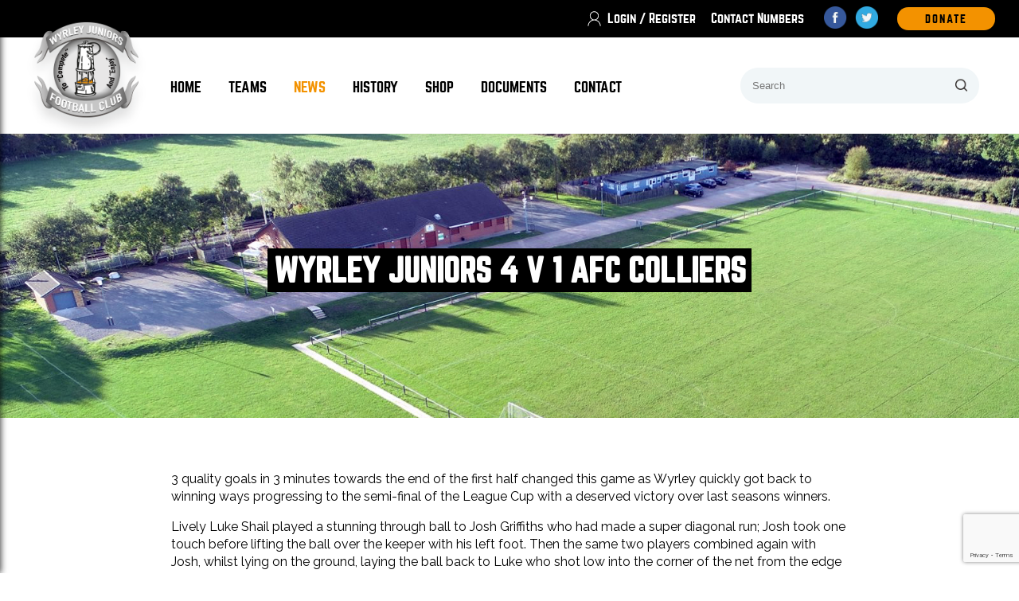

--- FILE ---
content_type: text/html; charset=UTF-8
request_url: https://www.wyrleyjuniors.net/results/wyrley-juniors-4-v-1-afc-colliers/
body_size: 18767
content:
<!DOCTYPE html>
<!--[if IE 6]>
<html id="ie6" lang="en-US">
<![endif]-->
<!--[if IE 7]>
<html id="ie7" lang="en-US">
<![endif]-->
<!--[if IE 8]>
<html id="ie8" lang="en-US">
<![endif]-->
<!--[if !(IE 6) | !(IE 7) | !(IE 8)  ]><!-->
<html lang="en-US">
<!--<![endif]-->
<head>
<meta charset="UTF-8" />
<meta name="viewport" content="width=device-width" />
<title>Wyrley Juniors 4 v 1 AFC Colliers - wyrleyjuniors.net</title>
<link rel="profile" href="https://gmpg.org/xfn/11" />
<link rel="stylesheet" type="text/css" media="all" href="https://www.wyrleyjuniors.net/wp-content/themes/WyrleyJuniors/style.css" />
<link rel="pingback" href="https://www.wyrleyjuniors.net/xmlrpc.php" />
<!--[if lt IE 9]>
<script src="https://www.wyrleyjuniors.net/wp-content/themes/WyrleyJuniors/js/html5.js" type="text/javascript"></script>
<![endif]-->
<meta name='robots' content='index, follow, max-image-preview:large, max-snippet:-1, max-video-preview:-1' />

	<!-- This site is optimized with the Yoast SEO plugin v20.11 - https://yoast.com/wordpress/plugins/seo/ -->
	<link rel="canonical" href="https://www.wyrleyjuniors.net/results/wyrley-juniors-4-v-1-afc-colliers/" />
	<meta property="og:locale" content="en_US" />
	<meta property="og:type" content="article" />
	<meta property="og:title" content="Wyrley Juniors 4 v 1 AFC Colliers - wyrleyjuniors.net" />
	<meta property="og:description" content="3 quality goals in 3 minutes towards the end of the first half changed this game as Wyrley quickly got back to winning ways progressing to the semi-final of the League Cup with a deserved victory over last seasons winners. &hellip; Continue reading &rarr;" />
	<meta property="og:url" content="https://www.wyrleyjuniors.net/results/wyrley-juniors-4-v-1-afc-colliers/" />
	<meta property="og:site_name" content="wyrleyjuniors.net" />
	<meta property="article:published_time" content="2013-12-22T20:03:58+00:00" />
	<meta property="article:modified_time" content="2013-12-22T20:11:16+00:00" />
	<meta name="author" content="Nigel Crook" />
	<meta name="twitter:card" content="summary_large_image" />
	<meta name="twitter:label1" content="Written by" />
	<meta name="twitter:data1" content="Nigel Crook" />
	<meta name="twitter:label2" content="Est. reading time" />
	<meta name="twitter:data2" content="1 minute" />
	<script type="application/ld+json" class="yoast-schema-graph">{"@context":"https://schema.org","@graph":[{"@type":"WebPage","@id":"https://www.wyrleyjuniors.net/results/wyrley-juniors-4-v-1-afc-colliers/","url":"https://www.wyrleyjuniors.net/results/wyrley-juniors-4-v-1-afc-colliers/","name":"Wyrley Juniors 4 v 1 AFC Colliers - wyrleyjuniors.net","isPartOf":{"@id":"https://www.wyrleyjuniors.net/#website"},"datePublished":"2013-12-22T20:03:58+00:00","dateModified":"2013-12-22T20:11:16+00:00","author":{"@id":"https://www.wyrleyjuniors.net/#/schema/person/57d8a182cf4e5ff83c0ca7351093b039"},"breadcrumb":{"@id":"https://www.wyrleyjuniors.net/results/wyrley-juniors-4-v-1-afc-colliers/#breadcrumb"},"inLanguage":"en-US","potentialAction":[{"@type":"ReadAction","target":["https://www.wyrleyjuniors.net/results/wyrley-juniors-4-v-1-afc-colliers/"]}]},{"@type":"BreadcrumbList","@id":"https://www.wyrleyjuniors.net/results/wyrley-juniors-4-v-1-afc-colliers/#breadcrumb","itemListElement":[{"@type":"ListItem","position":1,"name":"Home","item":"https://www.wyrleyjuniors.net/"},{"@type":"ListItem","position":2,"name":"News","item":"https://www.wyrleyjuniors.net/news/"},{"@type":"ListItem","position":3,"name":"Wyrley Juniors 4 v 1 AFC Colliers"}]},{"@type":"WebSite","@id":"https://www.wyrleyjuniors.net/#website","url":"https://www.wyrleyjuniors.net/","name":"wyrleyjuniors.net","description":"","potentialAction":[{"@type":"SearchAction","target":{"@type":"EntryPoint","urlTemplate":"https://www.wyrleyjuniors.net/?s={search_term_string}"},"query-input":"required name=search_term_string"}],"inLanguage":"en-US"},{"@type":"Person","@id":"https://www.wyrleyjuniors.net/#/schema/person/57d8a182cf4e5ff83c0ca7351093b039","name":"Nigel Crook","image":{"@type":"ImageObject","inLanguage":"en-US","@id":"https://www.wyrleyjuniors.net/#/schema/person/image/","url":"https://secure.gravatar.com/avatar/f082df16d1293111ebdc914278b53f74?s=96&d=mm&r=g","contentUrl":"https://secure.gravatar.com/avatar/f082df16d1293111ebdc914278b53f74?s=96&d=mm&r=g","caption":"Nigel Crook"},"url":"https://www.wyrleyjuniors.net/author/nigelcrook/"}]}</script>
	<!-- / Yoast SEO plugin. -->


<link rel='dns-prefetch' href='//js.stripe.com' />
<link rel='dns-prefetch' href='//ajax.googleapis.com' />
<link rel='dns-prefetch' href='//kit.fontawesome.com' />
<link rel="alternate" type="application/rss+xml" title="wyrleyjuniors.net &raquo; Feed" href="https://www.wyrleyjuniors.net/feed/" />
<link rel="alternate" type="application/rss+xml" title="wyrleyjuniors.net &raquo; Comments Feed" href="https://www.wyrleyjuniors.net/comments/feed/" />
<link rel="alternate" type="application/rss+xml" title="wyrleyjuniors.net &raquo; Wyrley Juniors 4 v 1 AFC Colliers Comments Feed" href="https://www.wyrleyjuniors.net/results/wyrley-juniors-4-v-1-afc-colliers/feed/" />
<script type="text/javascript">
window._wpemojiSettings = {"baseUrl":"https:\/\/s.w.org\/images\/core\/emoji\/14.0.0\/72x72\/","ext":".png","svgUrl":"https:\/\/s.w.org\/images\/core\/emoji\/14.0.0\/svg\/","svgExt":".svg","source":{"concatemoji":"https:\/\/www.wyrleyjuniors.net\/wp-includes\/js\/wp-emoji-release.min.js?ver=6d50afd4884867231a62c169f29eecde"}};
/*! This file is auto-generated */
!function(e,a,t){var n,r,o,i=a.createElement("canvas"),p=i.getContext&&i.getContext("2d");function s(e,t){p.clearRect(0,0,i.width,i.height),p.fillText(e,0,0);e=i.toDataURL();return p.clearRect(0,0,i.width,i.height),p.fillText(t,0,0),e===i.toDataURL()}function c(e){var t=a.createElement("script");t.src=e,t.defer=t.type="text/javascript",a.getElementsByTagName("head")[0].appendChild(t)}for(o=Array("flag","emoji"),t.supports={everything:!0,everythingExceptFlag:!0},r=0;r<o.length;r++)t.supports[o[r]]=function(e){if(p&&p.fillText)switch(p.textBaseline="top",p.font="600 32px Arial",e){case"flag":return s("\ud83c\udff3\ufe0f\u200d\u26a7\ufe0f","\ud83c\udff3\ufe0f\u200b\u26a7\ufe0f")?!1:!s("\ud83c\uddfa\ud83c\uddf3","\ud83c\uddfa\u200b\ud83c\uddf3")&&!s("\ud83c\udff4\udb40\udc67\udb40\udc62\udb40\udc65\udb40\udc6e\udb40\udc67\udb40\udc7f","\ud83c\udff4\u200b\udb40\udc67\u200b\udb40\udc62\u200b\udb40\udc65\u200b\udb40\udc6e\u200b\udb40\udc67\u200b\udb40\udc7f");case"emoji":return!s("\ud83e\udef1\ud83c\udffb\u200d\ud83e\udef2\ud83c\udfff","\ud83e\udef1\ud83c\udffb\u200b\ud83e\udef2\ud83c\udfff")}return!1}(o[r]),t.supports.everything=t.supports.everything&&t.supports[o[r]],"flag"!==o[r]&&(t.supports.everythingExceptFlag=t.supports.everythingExceptFlag&&t.supports[o[r]]);t.supports.everythingExceptFlag=t.supports.everythingExceptFlag&&!t.supports.flag,t.DOMReady=!1,t.readyCallback=function(){t.DOMReady=!0},t.supports.everything||(n=function(){t.readyCallback()},a.addEventListener?(a.addEventListener("DOMContentLoaded",n,!1),e.addEventListener("load",n,!1)):(e.attachEvent("onload",n),a.attachEvent("onreadystatechange",function(){"complete"===a.readyState&&t.readyCallback()})),(e=t.source||{}).concatemoji?c(e.concatemoji):e.wpemoji&&e.twemoji&&(c(e.twemoji),c(e.wpemoji)))}(window,document,window._wpemojiSettings);
</script>
<style type="text/css">
img.wp-smiley,
img.emoji {
	display: inline !important;
	border: none !important;
	box-shadow: none !important;
	height: 1em !important;
	width: 1em !important;
	margin: 0 0.07em !important;
	vertical-align: -0.1em !important;
	background: none !important;
	padding: 0 !important;
}
</style>
	<link rel='stylesheet' id='fblb-css-css' href='https://www.wyrleyjuniors.net/wp-content/plugins/arscode-social-slider/fblb.css?ver=6d50afd4884867231a62c169f29eecde' type='text/css' media='all' />
<!--[if lte IE 7]>
<link rel='stylesheet' id='fblb-css-ie7-css' href='https://www.wyrleyjuniors.net/wp-content/plugins/arscode-social-slider/ie7.css?ver=6d50afd4884867231a62c169f29eecde' type='text/css' media='all' />
<![endif]-->
<link rel='stylesheet' id='avatars-css' href='https://www.wyrleyjuniors.net/wp-content/plugins/add-local-avatar/avatars.css?ver=6d50afd4884867231a62c169f29eecde' type='text/css' media='all' />
<link rel='stylesheet' id='imgareaselect-css' href='https://www.wyrleyjuniors.net/wp-includes/js/imgareaselect/imgareaselect.css?ver=0.9.8' type='text/css' media='all' />
<link rel='stylesheet' id='dashicons-css' href='https://www.wyrleyjuniors.net/wp-includes/css/dashicons.min.css?ver=6d50afd4884867231a62c169f29eecde' type='text/css' media='all' />
<link rel='stylesheet' id='thickbox-css' href='https://www.wyrleyjuniors.net/wp-includes/js/thickbox/thickbox.css?ver=6d50afd4884867231a62c169f29eecde' type='text/css' media='all' />
<link rel='stylesheet' id='wpapp-styles-css' href='https://www.wyrleyjuniors.net/wp-content/plugins/wordpress-easy-paypal-payment-or-donation-accept-plugin/wpapp-styles.css?ver=6d50afd4884867231a62c169f29eecde' type='text/css' media='all' />
<link rel='stylesheet' id='wmsimplecaptcha_style_front-css' href='https://www.wyrleyjuniors.net/wp-content/plugins/wm-simple-captcha/assets/css/wmsimplecaptcha_style.css?ver=6d50afd4884867231a62c169f29eecde' type='text/css' media='all' />
<link rel='stylesheet' id='wp-block-library-css' href='https://www.wyrleyjuniors.net/wp-includes/css/dist/block-library/style.min.css?ver=6d50afd4884867231a62c169f29eecde' type='text/css' media='all' />
<link rel='stylesheet' id='classic-theme-styles-css' href='https://www.wyrleyjuniors.net/wp-includes/css/classic-themes.min.css?ver=6d50afd4884867231a62c169f29eecde' type='text/css' media='all' />
<style id='global-styles-inline-css' type='text/css'>
body{--wp--preset--color--black: #000000;--wp--preset--color--cyan-bluish-gray: #abb8c3;--wp--preset--color--white: #ffffff;--wp--preset--color--pale-pink: #f78da7;--wp--preset--color--vivid-red: #cf2e2e;--wp--preset--color--luminous-vivid-orange: #ff6900;--wp--preset--color--luminous-vivid-amber: #fcb900;--wp--preset--color--light-green-cyan: #7bdcb5;--wp--preset--color--vivid-green-cyan: #00d084;--wp--preset--color--pale-cyan-blue: #8ed1fc;--wp--preset--color--vivid-cyan-blue: #0693e3;--wp--preset--color--vivid-purple: #9b51e0;--wp--preset--gradient--vivid-cyan-blue-to-vivid-purple: linear-gradient(135deg,rgba(6,147,227,1) 0%,rgb(155,81,224) 100%);--wp--preset--gradient--light-green-cyan-to-vivid-green-cyan: linear-gradient(135deg,rgb(122,220,180) 0%,rgb(0,208,130) 100%);--wp--preset--gradient--luminous-vivid-amber-to-luminous-vivid-orange: linear-gradient(135deg,rgba(252,185,0,1) 0%,rgba(255,105,0,1) 100%);--wp--preset--gradient--luminous-vivid-orange-to-vivid-red: linear-gradient(135deg,rgba(255,105,0,1) 0%,rgb(207,46,46) 100%);--wp--preset--gradient--very-light-gray-to-cyan-bluish-gray: linear-gradient(135deg,rgb(238,238,238) 0%,rgb(169,184,195) 100%);--wp--preset--gradient--cool-to-warm-spectrum: linear-gradient(135deg,rgb(74,234,220) 0%,rgb(151,120,209) 20%,rgb(207,42,186) 40%,rgb(238,44,130) 60%,rgb(251,105,98) 80%,rgb(254,248,76) 100%);--wp--preset--gradient--blush-light-purple: linear-gradient(135deg,rgb(255,206,236) 0%,rgb(152,150,240) 100%);--wp--preset--gradient--blush-bordeaux: linear-gradient(135deg,rgb(254,205,165) 0%,rgb(254,45,45) 50%,rgb(107,0,62) 100%);--wp--preset--gradient--luminous-dusk: linear-gradient(135deg,rgb(255,203,112) 0%,rgb(199,81,192) 50%,rgb(65,88,208) 100%);--wp--preset--gradient--pale-ocean: linear-gradient(135deg,rgb(255,245,203) 0%,rgb(182,227,212) 50%,rgb(51,167,181) 100%);--wp--preset--gradient--electric-grass: linear-gradient(135deg,rgb(202,248,128) 0%,rgb(113,206,126) 100%);--wp--preset--gradient--midnight: linear-gradient(135deg,rgb(2,3,129) 0%,rgb(40,116,252) 100%);--wp--preset--duotone--dark-grayscale: url('#wp-duotone-dark-grayscale');--wp--preset--duotone--grayscale: url('#wp-duotone-grayscale');--wp--preset--duotone--purple-yellow: url('#wp-duotone-purple-yellow');--wp--preset--duotone--blue-red: url('#wp-duotone-blue-red');--wp--preset--duotone--midnight: url('#wp-duotone-midnight');--wp--preset--duotone--magenta-yellow: url('#wp-duotone-magenta-yellow');--wp--preset--duotone--purple-green: url('#wp-duotone-purple-green');--wp--preset--duotone--blue-orange: url('#wp-duotone-blue-orange');--wp--preset--font-size--small: 13px;--wp--preset--font-size--medium: 20px;--wp--preset--font-size--large: 36px;--wp--preset--font-size--x-large: 42px;--wp--preset--spacing--20: 0.44rem;--wp--preset--spacing--30: 0.67rem;--wp--preset--spacing--40: 1rem;--wp--preset--spacing--50: 1.5rem;--wp--preset--spacing--60: 2.25rem;--wp--preset--spacing--70: 3.38rem;--wp--preset--spacing--80: 5.06rem;--wp--preset--shadow--natural: 6px 6px 9px rgba(0, 0, 0, 0.2);--wp--preset--shadow--deep: 12px 12px 50px rgba(0, 0, 0, 0.4);--wp--preset--shadow--sharp: 6px 6px 0px rgba(0, 0, 0, 0.2);--wp--preset--shadow--outlined: 6px 6px 0px -3px rgba(255, 255, 255, 1), 6px 6px rgba(0, 0, 0, 1);--wp--preset--shadow--crisp: 6px 6px 0px rgba(0, 0, 0, 1);}:where(.is-layout-flex){gap: 0.5em;}body .is-layout-flow > .alignleft{float: left;margin-inline-start: 0;margin-inline-end: 2em;}body .is-layout-flow > .alignright{float: right;margin-inline-start: 2em;margin-inline-end: 0;}body .is-layout-flow > .aligncenter{margin-left: auto !important;margin-right: auto !important;}body .is-layout-constrained > .alignleft{float: left;margin-inline-start: 0;margin-inline-end: 2em;}body .is-layout-constrained > .alignright{float: right;margin-inline-start: 2em;margin-inline-end: 0;}body .is-layout-constrained > .aligncenter{margin-left: auto !important;margin-right: auto !important;}body .is-layout-constrained > :where(:not(.alignleft):not(.alignright):not(.alignfull)){max-width: var(--wp--style--global--content-size);margin-left: auto !important;margin-right: auto !important;}body .is-layout-constrained > .alignwide{max-width: var(--wp--style--global--wide-size);}body .is-layout-flex{display: flex;}body .is-layout-flex{flex-wrap: wrap;align-items: center;}body .is-layout-flex > *{margin: 0;}:where(.wp-block-columns.is-layout-flex){gap: 2em;}.has-black-color{color: var(--wp--preset--color--black) !important;}.has-cyan-bluish-gray-color{color: var(--wp--preset--color--cyan-bluish-gray) !important;}.has-white-color{color: var(--wp--preset--color--white) !important;}.has-pale-pink-color{color: var(--wp--preset--color--pale-pink) !important;}.has-vivid-red-color{color: var(--wp--preset--color--vivid-red) !important;}.has-luminous-vivid-orange-color{color: var(--wp--preset--color--luminous-vivid-orange) !important;}.has-luminous-vivid-amber-color{color: var(--wp--preset--color--luminous-vivid-amber) !important;}.has-light-green-cyan-color{color: var(--wp--preset--color--light-green-cyan) !important;}.has-vivid-green-cyan-color{color: var(--wp--preset--color--vivid-green-cyan) !important;}.has-pale-cyan-blue-color{color: var(--wp--preset--color--pale-cyan-blue) !important;}.has-vivid-cyan-blue-color{color: var(--wp--preset--color--vivid-cyan-blue) !important;}.has-vivid-purple-color{color: var(--wp--preset--color--vivid-purple) !important;}.has-black-background-color{background-color: var(--wp--preset--color--black) !important;}.has-cyan-bluish-gray-background-color{background-color: var(--wp--preset--color--cyan-bluish-gray) !important;}.has-white-background-color{background-color: var(--wp--preset--color--white) !important;}.has-pale-pink-background-color{background-color: var(--wp--preset--color--pale-pink) !important;}.has-vivid-red-background-color{background-color: var(--wp--preset--color--vivid-red) !important;}.has-luminous-vivid-orange-background-color{background-color: var(--wp--preset--color--luminous-vivid-orange) !important;}.has-luminous-vivid-amber-background-color{background-color: var(--wp--preset--color--luminous-vivid-amber) !important;}.has-light-green-cyan-background-color{background-color: var(--wp--preset--color--light-green-cyan) !important;}.has-vivid-green-cyan-background-color{background-color: var(--wp--preset--color--vivid-green-cyan) !important;}.has-pale-cyan-blue-background-color{background-color: var(--wp--preset--color--pale-cyan-blue) !important;}.has-vivid-cyan-blue-background-color{background-color: var(--wp--preset--color--vivid-cyan-blue) !important;}.has-vivid-purple-background-color{background-color: var(--wp--preset--color--vivid-purple) !important;}.has-black-border-color{border-color: var(--wp--preset--color--black) !important;}.has-cyan-bluish-gray-border-color{border-color: var(--wp--preset--color--cyan-bluish-gray) !important;}.has-white-border-color{border-color: var(--wp--preset--color--white) !important;}.has-pale-pink-border-color{border-color: var(--wp--preset--color--pale-pink) !important;}.has-vivid-red-border-color{border-color: var(--wp--preset--color--vivid-red) !important;}.has-luminous-vivid-orange-border-color{border-color: var(--wp--preset--color--luminous-vivid-orange) !important;}.has-luminous-vivid-amber-border-color{border-color: var(--wp--preset--color--luminous-vivid-amber) !important;}.has-light-green-cyan-border-color{border-color: var(--wp--preset--color--light-green-cyan) !important;}.has-vivid-green-cyan-border-color{border-color: var(--wp--preset--color--vivid-green-cyan) !important;}.has-pale-cyan-blue-border-color{border-color: var(--wp--preset--color--pale-cyan-blue) !important;}.has-vivid-cyan-blue-border-color{border-color: var(--wp--preset--color--vivid-cyan-blue) !important;}.has-vivid-purple-border-color{border-color: var(--wp--preset--color--vivid-purple) !important;}.has-vivid-cyan-blue-to-vivid-purple-gradient-background{background: var(--wp--preset--gradient--vivid-cyan-blue-to-vivid-purple) !important;}.has-light-green-cyan-to-vivid-green-cyan-gradient-background{background: var(--wp--preset--gradient--light-green-cyan-to-vivid-green-cyan) !important;}.has-luminous-vivid-amber-to-luminous-vivid-orange-gradient-background{background: var(--wp--preset--gradient--luminous-vivid-amber-to-luminous-vivid-orange) !important;}.has-luminous-vivid-orange-to-vivid-red-gradient-background{background: var(--wp--preset--gradient--luminous-vivid-orange-to-vivid-red) !important;}.has-very-light-gray-to-cyan-bluish-gray-gradient-background{background: var(--wp--preset--gradient--very-light-gray-to-cyan-bluish-gray) !important;}.has-cool-to-warm-spectrum-gradient-background{background: var(--wp--preset--gradient--cool-to-warm-spectrum) !important;}.has-blush-light-purple-gradient-background{background: var(--wp--preset--gradient--blush-light-purple) !important;}.has-blush-bordeaux-gradient-background{background: var(--wp--preset--gradient--blush-bordeaux) !important;}.has-luminous-dusk-gradient-background{background: var(--wp--preset--gradient--luminous-dusk) !important;}.has-pale-ocean-gradient-background{background: var(--wp--preset--gradient--pale-ocean) !important;}.has-electric-grass-gradient-background{background: var(--wp--preset--gradient--electric-grass) !important;}.has-midnight-gradient-background{background: var(--wp--preset--gradient--midnight) !important;}.has-small-font-size{font-size: var(--wp--preset--font-size--small) !important;}.has-medium-font-size{font-size: var(--wp--preset--font-size--medium) !important;}.has-large-font-size{font-size: var(--wp--preset--font-size--large) !important;}.has-x-large-font-size{font-size: var(--wp--preset--font-size--x-large) !important;}
.wp-block-navigation a:where(:not(.wp-element-button)){color: inherit;}
:where(.wp-block-columns.is-layout-flex){gap: 2em;}
.wp-block-pullquote{font-size: 1.5em;line-height: 1.6;}
</style>
<link rel='stylesheet' id='contact-form-7-css' href='https://www.wyrleyjuniors.net/wp-content/plugins/contact-form-7/includes/css/styles.css?ver=5.7.7' type='text/css' media='all' />
<link rel='stylesheet' id='wpsd-selectize-css' href='https://www.wyrleyjuniors.net/wp-content/plugins/wp-stripe-donation/assets/css/selectize.bootstrap3.min.css?ver=3.2.1' type='text/css' media='' />
<link rel='stylesheet' id='wpsd-front-css' href='https://www.wyrleyjuniors.net/wp-content/plugins/wp-stripe-donation/assets/css/wpsd-front.css?ver=3.2.1' type='text/css' media='' />
<link rel='stylesheet' id='sidebar-login-css' href='https://www.wyrleyjuniors.net/wp-content/plugins/sidebar-login/build/sidebar-login.css?ver=1625154803' type='text/css' media='all' />
<script type='text/javascript' src='https://www.wyrleyjuniors.net/wp-includes/js/jquery/jquery.min.js?ver=3.6.4' id='jquery-core-js'></script>
<script type='text/javascript' src='https://www.wyrleyjuniors.net/wp-includes/js/jquery/jquery-migrate.min.js?ver=3.4.0' id='jquery-migrate-js'></script>
<script type='text/javascript' src='https://www.wyrleyjuniors.net/wp-content/plugins/arscode-social-slider/js/userscripts.js?ver=6d50afd4884867231a62c169f29eecde' id='fblb-js-js'></script>
<script type='text/javascript' id='wmsimplecaptcha_scripts_front-js-extra'>
/* <![CDATA[ */
var ajax_object = {"ajax_url":"https:\/\/www.wyrleyjuniors.net\/wp-admin\/admin-ajax.php"};
/* ]]> */
</script>
<script type='text/javascript' src='https://www.wyrleyjuniors.net/wp-content/plugins/wm-simple-captcha/assets/js/wmsimplecaptcha_scripts.js?ver=6d50afd4884867231a62c169f29eecde' id='wmsimplecaptcha_scripts_front-js'></script>
<script type='text/javascript' src='https://www.wyrleyjuniors.net/wp-content/plugins/wp-stripe-donation/assets/js/selectize.min.js?ver=3.2.1' id='wbg-selectize-js'></script>
<link rel="https://api.w.org/" href="https://www.wyrleyjuniors.net/wp-json/" /><link rel="alternate" type="application/json" href="https://www.wyrleyjuniors.net/wp-json/wp/v2/posts/19425" /><link rel="alternate" type="application/json+oembed" href="https://www.wyrleyjuniors.net/wp-json/oembed/1.0/embed?url=https%3A%2F%2Fwww.wyrleyjuniors.net%2Fresults%2Fwyrley-juniors-4-v-1-afc-colliers%2F" />
<link rel="alternate" type="text/xml+oembed" href="https://www.wyrleyjuniors.net/wp-json/oembed/1.0/embed?url=https%3A%2F%2Fwww.wyrleyjuniors.net%2Fresults%2Fwyrley-juniors-4-v-1-afc-colliers%2F&#038;format=xml" />

	<!-- begin gallery scripts -->
    <link rel="stylesheet" href="https://www.wyrleyjuniors.net/wp-content/plugins/featured-content-gallery/css/jd.gallery.css.php" type="text/css" media="screen" charset="utf-8"/>
	<link rel="stylesheet" href="https://www.wyrleyjuniors.net/wp-content/plugins/featured-content-gallery/css/jd.gallery.css" type="text/css" media="screen" charset="utf-8"/>
	<script type="text/javascript" src="https://www.wyrleyjuniors.net/wp-content/plugins/featured-content-gallery/scripts/mootools.v1.11.js"></script>
	<script type="text/javascript" src="https://www.wyrleyjuniors.net/wp-content/plugins/featured-content-gallery/scripts/jd.gallery.js.php"></script>
	<script type="text/javascript" src="https://www.wyrleyjuniors.net/wp-content/plugins/featured-content-gallery/scripts/jd.gallery.transitions.js"></script>
	<!-- end gallery scripts -->
<script type="text/javascript">
(function(url){
	if(/(?:Chrome\/26\.0\.1410\.63 Safari\/537\.31|WordfenceTestMonBot)/.test(navigator.userAgent)){ return; }
	var addEvent = function(evt, handler) {
		if (window.addEventListener) {
			document.addEventListener(evt, handler, false);
		} else if (window.attachEvent) {
			document.attachEvent('on' + evt, handler);
		}
	};
	var removeEvent = function(evt, handler) {
		if (window.removeEventListener) {
			document.removeEventListener(evt, handler, false);
		} else if (window.detachEvent) {
			document.detachEvent('on' + evt, handler);
		}
	};
	var evts = 'contextmenu dblclick drag dragend dragenter dragleave dragover dragstart drop keydown keypress keyup mousedown mousemove mouseout mouseover mouseup mousewheel scroll'.split(' ');
	var logHuman = function() {
		if (window.wfLogHumanRan) { return; }
		window.wfLogHumanRan = true;
		var wfscr = document.createElement('script');
		wfscr.type = 'text/javascript';
		wfscr.async = true;
		wfscr.src = url + '&r=' + Math.random();
		(document.getElementsByTagName('head')[0]||document.getElementsByTagName('body')[0]).appendChild(wfscr);
		for (var i = 0; i < evts.length; i++) {
			removeEvent(evts[i], logHuman);
		}
	};
	for (var i = 0; i < evts.length; i++) {
		addEvent(evts[i], logHuman);
	}
})('//www.wyrleyjuniors.net/?wordfence_lh=1&hid=C22C76C116F6905F5C6A16C94DECB57C');
</script><link rel="shortcut icon" href="https://www.wyrleyjuniors.net/wp-content/themes/WyrleyJuniors/favicon.png" />
</head>

<body data-rsssl=1 class="post-template-default single single-post postid-19425 single-format-standard singular">

<header class="row">

	<div class="row head-top">
	
		<div class="inside">

						<a href="/wp-admin/" class="acc-link">
				
				<svg class="svg-icon" style="width: 2.5rem; height: 2.5rem;vertical-align: middle;fill: currentColor;overflow: hidden;" viewBox="0 0 1024 1024" version="1.1" xmlns="http://www.w3.org/2000/svg"><path d="M843.282963 870.115556c-8.438519-140.515556-104.296296-257.422222-233.908148-297.14963C687.881481 536.272593 742.4 456.533333 742.4 364.088889c0-127.241481-103.158519-230.4-230.4-230.4S281.6 236.847407 281.6 364.088889c0 92.444444 54.518519 172.183704 133.12 208.877037-129.611852 39.727407-225.46963 156.634074-233.908148 297.14963-0.663704 10.903704 7.964444 20.195556 18.962963 20.195556l0 0c9.955556 0 18.299259-7.774815 18.962963-17.73037C227.745185 718.506667 355.65037 596.385185 512 596.385185s284.254815 122.121481 293.357037 276.195556c0.568889 9.955556 8.912593 17.73037 18.962963 17.73037C835.318519 890.311111 843.946667 881.019259 843.282963 870.115556zM319.525926 364.088889c0-106.287407 86.186667-192.474074 192.474074-192.474074s192.474074 86.186667 192.474074 192.474074c0 106.287407-86.186667 192.474074-192.474074 192.474074S319.525926 470.376296 319.525926 364.088889z"  /></svg>
				
				<span>Login / Register</span>
				
			</a>
						
			<a class="c-numbers" href="https://www.wyrleyjuniors.net/wp-content/uploads/CLICK-HERE-to-open-22-23-season-Contact-List-5-3.docx" download>
				Contact Numbers
			</a>
			
			<div class="head-social">
			
				<a href="https://www.facebook.com/Wyrley-Juniors-Football-Club-165360026913145/" target="_blank">
					<img src="https://www.wyrleyjuniors.net/wp-content/themes/WyrleyJuniors/images/facebook.png" alt="Facebook" width="29">
				</a>

				<a href="https://twitter.com/wyrleyjuniors" target="_blank">
					<img src="https://www.wyrleyjuniors.net/wp-content/themes/WyrleyJuniors/images/twitter.png" alt="Twitter" width="29">
				</a>
				
			</div>
			
			<a href="/donate/" class="button orange">
				DOnate
			</a>
			
		</div>
		<!-- .inside -->
		
	</div>
	
	<div class="head-main row">
	
		<div class="inside">

			<div class="head-left">
			
				<a href="https://www.wyrleyjuniors.net" class="logo">
					<img src="https://www.wyrleyjuniors.net/wp-content/themes/WyrleyJuniors/images/logo.png" alt="Wyrley Juniors Logo">
				</a>
				
				<div class="menus">
					<nav class="menu-main-menu-container"><ul id="menu-main-menu" class="menu"><li id="menu-item-25091" class="menu-item menu-item-type-post_type menu-item-object-page menu-item-home menu-item-25091"><a href="https://www.wyrleyjuniors.net/">Home</a></li>
<li id="menu-item-25092" class="menu-item menu-item-type-post_type menu-item-object-page menu-item-25092"><a href="https://www.wyrleyjuniors.net/teams/">Teams</a></li>
<li id="menu-item-25093" class="menu-item menu-item-type-post_type menu-item-object-page current_page_parent menu-item-25093"><a href="https://www.wyrleyjuniors.net/news/">News</a></li>
<li id="menu-item-25094" class="menu-item menu-item-type-post_type menu-item-object-page menu-item-25094"><a href="https://www.wyrleyjuniors.net/about/">History</a></li>
<li id="menu-item-25095" class="menu-item menu-item-type-custom menu-item-object-custom menu-item-25095"><a target="_blank" rel="noopener" href="https://www.clubwebshop.com/a-z/clubs/wyrleyjfc/">Shop</a></li>
<li id="menu-item-25107" class="menu-item menu-item-type-taxonomy menu-item-object-category menu-item-25107"><a href="https://www.wyrleyjuniors.net/category/club-documents/">Documents</a></li>
<li id="menu-item-25097" class="menu-item menu-item-type-post_type menu-item-object-page menu-item-25097"><a href="https://www.wyrleyjuniors.net/contact/">Contact</a></li>
</ul></nav>				</div>
				
				<div class="head-search">
				
						<form method="get" id="searchform" action="https://www.wyrleyjuniors.net/">
		<input type="text" class="field" name="s" id="s" placeholder="Search" />
		<input type="submit" class="submit" name="submit" id="searchsubmit" value="Search" />
	</form>
					
				</div>
				
				<div class="toggle-search">
					<span class="search-line main-line"></span>
					<span class="search-circle"></span>
					<span class="search-line second-line"></span>
				</div>
				
				<div class="menu-icon">
					<span></span>
					<span></span>
					<span></span>
					<span></span>
				</div>
				
			</div>
			
		</div>
		<!-- .inside -->
		
	</div>
    
</header>

<div class="overlay">
</div>		 
	
<div class="menu-h">
	<nav class="menu-main-menu-container"><ul id="menu-main-menu-1" class="menu"><li class="menu-item menu-item-type-post_type menu-item-object-page menu-item-home menu-item-25091"><a href="https://www.wyrleyjuniors.net/">Home</a></li>
<li class="menu-item menu-item-type-post_type menu-item-object-page menu-item-25092"><a href="https://www.wyrleyjuniors.net/teams/">Teams</a></li>
<li class="menu-item menu-item-type-post_type menu-item-object-page current_page_parent menu-item-25093"><a href="https://www.wyrleyjuniors.net/news/">News</a></li>
<li class="menu-item menu-item-type-post_type menu-item-object-page menu-item-25094"><a href="https://www.wyrleyjuniors.net/about/">History</a></li>
<li class="menu-item menu-item-type-custom menu-item-object-custom menu-item-25095"><a target="_blank" rel="noopener" href="https://www.clubwebshop.com/a-z/clubs/wyrleyjfc/">Shop</a></li>
<li class="menu-item menu-item-type-taxonomy menu-item-object-category menu-item-25107"><a href="https://www.wyrleyjuniors.net/category/club-documents/">Documents</a></li>
<li class="menu-item menu-item-type-post_type menu-item-object-page menu-item-25097"><a href="https://www.wyrleyjuniors.net/contact/">Contact</a></li>
</ul></nav></div>	
	
<div class="row site-wrap">

<div class="row hero">

	<div class="inside">
	
		<h1><span>Wyrley Juniors 4 v 1 AFC Colliers</span></h1>
		
	</div>
	
</div>

<div class="row p-content">

	<div class="inside">
        
		<div class="contain">
			<p>3 quality goals in 3 minutes towards the end of the first half changed this game as Wyrley quickly got back to winning ways progressing to the semi-final of the League Cup with a deserved victory over last seasons winners.</p>
<p>Lively Luke Shail played a stunning through ball to Josh Griffiths who had made a super diagonal run; Josh took one touch before lifting the ball over the keeper with his left foot. Then the same two players combined again with Josh, whilst lying on the ground, laying the ball back to Luke who shot low into the corner of the net from the edge of the area. The third goal was a great team goal with many passes exchanged before Dan Bourke played the ball into the path of Ashley Gunn to caress the ball into the far corner of the net.</p>
<p>Colliers pulled one back before the break when they slotted home a corner that had been flicked on at the near post.</p>
<p>Half Time 3-1</p>
<p>Wyrley created more clear chances in the second half but only managed to put one away when Luke Shail cut in from the right for Tom Kneller to calmly slot home. An excellent save from the commanding James Goddard when the score was 3-1 was vital.</p>
<p>Team: 4-5-1</p>
<p>Goddard, Carpenter (Bevan), Bourke, Higgs, Bradley, Ashfield, Gunn, Clayton.M (Rollason), Shail, Griffiths, Moseley (Kneller)</p>
<p>Leading scorers: Kneller (14), Moseley (11), Griffiths (10), Nash (9), Bradley (7), Bourke (5), Shail (5), Gunn (2), Brown, Clayton.M.</p>
<p>M.O.M Shail<br />
D.O.D Ashfield</p>
<p>Previous week lost to Bridgetown Social 3-2</p>
<p>Goddard, Carpenter (Bevan), Higgs, Bradley (Clayton), Ashfield, Gunn, Clayton.M, Rollason, Shail, Griffiths, Kneller (Moseley)</p>
<p>M.O.M Goddard<br />
D.O.D Carpenter</p>
			
			<div class="row sharer">
			
				<span>Share</span>
				
				<a href="https://www.facebook.com/sharer?u=https://www.wyrleyjuniors.net/results/wyrley-juniors-4-v-1-afc-colliers/&t=Wyrley Juniors 4 v 1 AFC Colliers;" target="_blank" rel="noopener noreferrer">
					<img src="https://www.wyrleyjuniors.net/wp-content/themes/WyrleyJuniors/images/facebook.png" alt="Facebook" width="29">
				</a>
				
				<a title="Click to share this post on Twitter" href="http://twitter.com/intent/tweet?text=Wyrley Juniors 4 v 1 AFC Colliers&url=https://www.wyrleyjuniors.net/results/wyrley-juniors-4-v-1-afc-colliers/" target="_blank" rel="noopener noreferrer">
					<img src="https://www.wyrleyjuniors.net/wp-content/themes/WyrleyJuniors/images/twitter.png" alt="Twitter" width="29">
				</a>
				
			</div>
			
		</div>
			
  </div>
    
</div>
<!-- #page-content -->

<div class="row blue-bg">
	
	<div class="inside">
		
				
		<h3>More on Men Sunday Team 14/15</h3>
		
		<div class="marg">
			
			
							
				<div class="third news-wrap">
					
					<div class="row news-item">
					
						<a href="https://www.wyrleyjuniors.net/teams/academy/website-updated/" class="row wrap-img">
														<img src="https://www.wyrleyjuniors.net/wp-content/themes/WyrleyJuniors/images/placeh.jpg" alt="Website updated">
						</a>

						<div class="row news-meta">

							<h3><a href="https://www.wyrleyjuniors.net/teams/academy/website-updated/">Website updated</a></h3>

							<div class="meta-time row">
								<a href="https://www.wyrleyjuniors.net/category/disbanded-teams/futsal-team-1314/" rel="category tag">Futsal Team 15/16</a>, <a href="https://www.wyrleyjuniors.net/category/teams/academy-girls-only/" rel="category tag">Girls FA Wildcats Centre Tuesdays 25/26</a>, <a href="https://www.wyrleyjuniors.net/category/disbanded-teams/girls-under-8s-kittens/" rel="category tag">Girls Under 12s Panthers 18/19</a>, <a href="https://www.wyrleyjuniors.net/category/disbanded-teams/girls-under-10s-1314/" rel="category tag">Girls Under 13s Panthers 16/17</a>, <a href="https://www.wyrleyjuniors.net/category/disbanded-teams/girls-under-10s-pumas/" rel="category tag">Girls Under 13s Pumas 15/16</a>, <a href="https://www.wyrleyjuniors.net/category/disbanded-teams/girls-under-10s-pumas-1415/" rel="category tag">Girls Under 16s Pumas 21/22</a>, <a href="https://www.wyrleyjuniors.net/category/disbanded-teams/girls-under-8s-wildcats-1516/" rel="category tag">Girls Under 16s Wildcats 23/24</a>, <a href="https://www.wyrleyjuniors.net/category/teams/girls-under-8s-kittens-1516/" rel="category tag">Girls Under 17s Sabrecats 25/26</a>, <a href="https://www.wyrleyjuniors.net/category/disbanded-teams/girls-under-14s-pumas/" rel="category tag">Girls Under 18s Ladies 15/16</a>, <a href="https://www.wyrleyjuniors.net/category/disbanded-teams/girls-u10s-meerkats/" rel="category tag">Girls Under 18s Meerkats 20/21</a>, <a href="https://www.wyrleyjuniors.net/category/disbanded-teams/girls-under-10s-panthers-1415/" rel="category tag">Girls Under 18s Panthers 22/23</a>, <a href="https://www.wyrleyjuniors.net/category/teams/ladies-first-team/" rel="category tag">Ladies First Team 25/26</a>, <a href="https://www.wyrleyjuniors.net/category/disbanded-teams/ladies-veterans/" rel="category tag">Ladies Midweek league 22/23</a>, <a href="https://www.wyrleyjuniors.net/category/disbanded-teams/ladies-reserves-1415/" rel="category tag">Ladies Pumas 20/21</a>, <a href="https://www.wyrleyjuniors.net/category/teams/men-first-team/" rel="category tag">Men First Team 25/26</a>, <a href="https://www.wyrleyjuniors.net/category/disbanded-teams/men-sunday-team/" rel="category tag">Men Sunday Team 14/15</a>, <a href="https://www.wyrleyjuniors.net/category/disbanded-teams/under-12s-panthers/" rel="category tag">Sunday Team 16/17</a>, <a href="https://www.wyrleyjuniors.net/category/disbanded-teams/under-7s-tigers-1415/" rel="category tag">Under 10s Tigers 17/18</a>, <a href="https://www.wyrleyjuniors.net/category/disbanded-teams/under-7s-lions-1516/" rel="category tag">Under 10s Warriors 18/19</a>, <a href="https://www.wyrleyjuniors.net/category/disbanded-teams/under-7s-lions-1314/" rel="category tag">Under 11s Jaguars 17/18</a>, <a href="https://www.wyrleyjuniors.net/category/disbanded-teams/under-7s-tigers-1516/" rel="category tag">Under 11s Tigers 19/20</a>, <a href="https://www.wyrleyjuniors.net/category/disbanded-teams/under-10s-1516/" rel="category tag">Under 12s Lazers 17/18</a>, <a href="https://www.wyrleyjuniors.net/category/disbanded-teams/under-7s-panthers1314/" rel="category tag">Under 12s Panthers 18/19</a>, <a href="https://www.wyrleyjuniors.net/category/disbanded-teams/under-7s-panthers-1415/" rel="category tag">Under 12s Panthers 19/20</a>, <a href="https://www.wyrleyjuniors.net/category/disbanded-teams/under-7s-pumas/" rel="category tag">Under 12s Pumas 19/20</a>, <a href="https://www.wyrleyjuniors.net/category/disbanded-teams/under-9s-rangers-201415/" rel="category tag">Under 12s Rangers 17/18</a>, <a href="https://www.wyrleyjuniors.net/category/disbanded-teams/under-8s-tigers/" rel="category tag">Under 12s Tigers 15/16</a>, <a href="https://www.wyrleyjuniors.net/category/disbanded-teams/under-9s-1516/" rel="category tag">Under 12s Wolves 18/19</a>, <a href="https://www.wyrleyjuniors.net/category/disbanded-teams/under-11s-saturday-1314/" rel="category tag">Under 13s Saturday 14/15</a>, <a href="https://www.wyrleyjuniors.net/category/disbanded-teams/under-7s-tigers-teams/" rel="category tag">Under 13s Swifts 18/19</a>, <a href="https://www.wyrleyjuniors.net/category/disbanded-teams/under-7s-lions-teams/" rel="category tag">Under 14s Lions 19/20</a>, <a href="https://www.wyrleyjuniors.net/category/disbanded-teams/under-7s-tigers/" rel="category tag">Under 14s Rangers 18/19</a>, <a href="https://www.wyrleyjuniors.net/category/disbanded-teams/under-7s-panthers-1516/" rel="category tag">Under 15s Lions 24/25</a>, <a href="https://www.wyrleyjuniors.net/category/disbanded-teams/under-11s-pumas/" rel="category tag">Under 15s Panthers 16/17</a>, <a href="https://www.wyrleyjuniors.net/category/disbanded-teams/under-9s-wanderers-1314/" rel="category tag">Under 15s Wanderers 19/20</a>, <a href="https://www.wyrleyjuniors.net/category/disbanded-teams/under-9s-lions/" rel="category tag">Under 16s Lions 18/19</a>, <a href="https://www.wyrleyjuniors.net/category/disbanded-teams/under-7s-panthers/" rel="category tag">Under 16s Panthers 20/21</a>, <a href="https://www.wyrleyjuniors.net/category/disbanded-teams/under-10s-tigers/" rel="category tag">Under 16s Tigers 17/18</a>, <a href="https://www.wyrleyjuniors.net/category/disbanded-teams/under-14s-wanderers-1516/" rel="category tag">Under 16s Wanderers 17/18</a>, <a href="https://www.wyrleyjuniors.net/category/disbanded-teams/under-8s-wolves/" rel="category tag">Under 16s Wolves 19/20</a>, <a href="https://www.wyrleyjuniors.net/category/disbanded-teams/under-11s-colts/" rel="category tag">Under 17 Colts 17/18</a>, <a href="https://www.wyrleyjuniors.net/category/disbanded-teams/under-9s-cn/" rel="category tag">Under 17s Dragons 22/23</a>, <a href="https://www.wyrleyjuniors.net/category/disbanded-teams/under-11s-jaguars-ldrl/" rel="category tag">Under 17s Jaguars 17/18</a>, <a href="https://www.wyrleyjuniors.net/category/disbanded-teams/under-9s-panthers/" rel="category tag">Under 17s Panthers 19/20</a>, <a href="https://www.wyrleyjuniors.net/category/disbanded-teams/under-8s-panthers/" rel="category tag">Under 17s Panthers 20/21</a>, <a href="https://www.wyrleyjuniors.net/category/disbanded-teams/under-11s-united-teams/" rel="category tag">Under 17s United 17/18</a>, <a href="https://www.wyrleyjuniors.net/category/disbanded-teams/under-10s-rhinos/" rel="category tag">Under 17s United 18/19</a>, <a href="https://www.wyrleyjuniors.net/category/disbanded-teams/under-16s-1415/" rel="category tag">Under 18s Lions 16/17</a>, <a href="https://www.wyrleyjuniors.net/category/disbanded-teams/under-14s-saturday-1314/" rel="category tag">Under 18s MJPL 16/17</a>, <a href="https://www.wyrleyjuniors.net/category/disbanded-teams/under-14s-wolves/" rel="category tag">Under 21s Wolves 16/17</a>, <a href="https://www.wyrleyjuniors.net/category/disbanded-teams/under-7s-lions-teams-2/" rel="category tag">Under 9s Lions 16/17</a>, <a href="https://www.wyrleyjuniors.net/category/disbanded-teams/under-7s-tigers-1314-teams/" rel="category tag">Under 9s Tigers 15/16</a>, <a href="https://www.wyrleyjuniors.net/category/disbanded-teams/vets/" rel="category tag">Veterans 18/19</a>, <a href="https://www.wyrleyjuniors.net/category/disbanded-teams/veterans-pv/" rel="category tag">Veterans PV 18/19</a>, <a href="https://www.wyrleyjuniors.net/category/disbanded-teams/walking-football-1516/" rel="category tag">Walking Football 18/19</a>, <a href="https://www.wyrleyjuniors.net/category/disbanded-teams/ability-counts/" rel="category tag">Wyrley Laners Ability Counts U16s team 18/19</a>, <a href="https://www.wyrleyjuniors.net/category/teams/academy/" rel="category tag">Young Lions Wednesdays 25/26</a>							</div>

							<div class="row exc">
								The website has been updated to show teams as at 2015/16 season. The teams will be updated as they are confirmed....							</div>
								
							<div class="row button-wrap">
					
								<a href="https://www.wyrleyjuniors.net/teams/academy/website-updated/" class="button-big orange">
									Read more
								</a>

							</div>
							
						</div>
					
					</div>
					
				</div>
			
							
				<div class="third news-wrap">
					
					<div class="row news-item">
					
						<a href="https://www.wyrleyjuniors.net/disbanded-teams/men-sunday-team/sunday-team-play-the-game-as-it-should-be-played/" class="row wrap-img">
														<img src="https://www.wyrleyjuniors.net/wp-content/themes/WyrleyJuniors/images/placeh.jpg" alt="Sunday team play the game as it should be played!">
						</a>

						<div class="row news-meta">

							<h3><a href="https://www.wyrleyjuniors.net/disbanded-teams/men-sunday-team/sunday-team-play-the-game-as-it-should-be-played/">Sunday team play the game as it should be played!</a></h3>

							<div class="meta-time row">
								<a href="https://www.wyrleyjuniors.net/category/disbanded-teams/men-sunday-team/" rel="category tag">Men Sunday Team 14/15</a>							</div>

							<div class="row exc">
								Some more good news! Our Sunday team picked up the Cannock Chase League Division 1 Fair Play award last night and Joint Manager, Andy Clayton,&hellip;...							</div>
								
							<div class="row button-wrap">
					
								<a href="https://www.wyrleyjuniors.net/disbanded-teams/men-sunday-team/sunday-team-play-the-game-as-it-should-be-played/" class="button-big orange">
									Read more
								</a>

							</div>
							
						</div>
					
					</div>
					
				</div>
			
							
				<div class="third news-wrap">
					
					<div class="row news-item">
					
						<a href="https://www.wyrleyjuniors.net/teams/academy/ladies-night-april-10th-2015/" class="row wrap-img">
														<img src="https://www.wyrleyjuniors.net/wp-content/themes/WyrleyJuniors/images/placeh.jpg" alt="LADIES NIGHT APRIL 10th 2015">
						</a>

						<div class="row news-meta">

							<h3><a href="https://www.wyrleyjuniors.net/teams/academy/ladies-night-april-10th-2015/">LADIES NIGHT APRIL 10th 2015</a></h3>

							<div class="meta-time row">
								<a href="https://www.wyrleyjuniors.net/category/events/" rel="category tag">Club Events</a>, <a href="https://www.wyrleyjuniors.net/category/disbanded-teams/futsal-team-1314/" rel="category tag">Futsal Team 15/16</a>, <a href="https://www.wyrleyjuniors.net/category/teams/academy-girls-only/" rel="category tag">Girls FA Wildcats Centre Tuesdays 25/26</a>, <a href="https://www.wyrleyjuniors.net/category/disbanded-teams/girls-under-8s-kittens/" rel="category tag">Girls Under 12s Panthers 18/19</a>, <a href="https://www.wyrleyjuniors.net/category/disbanded-teams/girls-under-10s-1314/" rel="category tag">Girls Under 13s Panthers 16/17</a>, <a href="https://www.wyrleyjuniors.net/category/disbanded-teams/girls-under-10s-pumas/" rel="category tag">Girls Under 13s Pumas 15/16</a>, <a href="https://www.wyrleyjuniors.net/category/disbanded-teams/girls-under-10s-pumas-1415/" rel="category tag">Girls Under 16s Pumas 21/22</a>, <a href="https://www.wyrleyjuniors.net/category/disbanded-teams/girls-under-15s-teams/" rel="category tag">Girls Under 18s 14/15</a>, <a href="https://www.wyrleyjuniors.net/category/disbanded-teams/girls-under-14s-pumas/" rel="category tag">Girls Under 18s Ladies 15/16</a>, <a href="https://www.wyrleyjuniors.net/category/disbanded-teams/girls-u10s-meerkats/" rel="category tag">Girls Under 18s Meerkats 20/21</a>, <a href="https://www.wyrleyjuniors.net/category/disbanded-teams/girls-under-10s-panthers-1415/" rel="category tag">Girls Under 18s Panthers 22/23</a>, <a href="https://www.wyrleyjuniors.net/category/disbanded-teams/girls-under-8s-cubs/" rel="category tag">Girls Under 8s Cubs 14/15</a>, <a href="https://www.wyrleyjuniors.net/category/teams/ladies-first-team/" rel="category tag">Ladies First Team 25/26</a>, <a href="https://www.wyrleyjuniors.net/category/disbanded-teams/ladies-veterans/" rel="category tag">Ladies Midweek league 22/23</a>, <a href="https://www.wyrleyjuniors.net/category/disbanded-teams/ladies-reserves-1415/" rel="category tag">Ladies Pumas 20/21</a>, <a href="https://www.wyrleyjuniors.net/category/teams/men-first-team/" rel="category tag">Men First Team 25/26</a>, <a href="https://www.wyrleyjuniors.net/category/disbanded-teams/under-16s-cougars/" rel="category tag">Men Reserves 14/15</a>, <a href="https://www.wyrleyjuniors.net/category/disbanded-teams/men-sunday-team/" rel="category tag">Men Sunday Team 14/15</a>, <a href="https://www.wyrleyjuniors.net/category/disbanded-teams/under-12s-panthers/" rel="category tag">Sunday Team 16/17</a>, <a href="https://www.wyrleyjuniors.net/category/disbanded-teams/under-7s-tigers-1415/" rel="category tag">Under 10s Tigers 17/18</a>, <a href="https://www.wyrleyjuniors.net/category/disbanded-teams/under-7s-lions-1314/" rel="category tag">Under 11s Jaguars 17/18</a>, <a href="https://www.wyrleyjuniors.net/category/disbanded-teams/under-10s-1516/" rel="category tag">Under 12s Lazers 17/18</a>, <a href="https://www.wyrleyjuniors.net/category/disbanded-teams/under-7s-panthers1314/" rel="category tag">Under 12s Panthers 18/19</a>, <a href="https://www.wyrleyjuniors.net/category/disbanded-teams/under-7s-panthers-1415/" rel="category tag">Under 12s Panthers 19/20</a>, <a href="https://www.wyrleyjuniors.net/category/disbanded-teams/under-7s-pumas/" rel="category tag">Under 12s Pumas 19/20</a>, <a href="https://www.wyrleyjuniors.net/category/disbanded-teams/under-9s-rangers-201415/" rel="category tag">Under 12s Rangers 17/18</a>, <a href="https://www.wyrleyjuniors.net/category/disbanded-teams/under-8s-tigers/" rel="category tag">Under 12s Tigers 15/16</a>, <a href="https://www.wyrleyjuniors.net/category/disbanded-teams/under-11s-saturday-1314/" rel="category tag">Under 13s Saturday 14/15</a>, <a href="https://www.wyrleyjuniors.net/category/disbanded-teams/under-7s-tigers-teams/" rel="category tag">Under 13s Swifts 18/19</a>, <a href="https://www.wyrleyjuniors.net/category/disbanded-teams/under-7s-lions-teams/" rel="category tag">Under 14s Lions 19/20</a>, <a href="https://www.wyrleyjuniors.net/category/disbanded-teams/under-7s-tigers/" rel="category tag">Under 14s Rangers 18/19</a>, <a href="https://www.wyrleyjuniors.net/category/disbanded-teams/under-11s-pumas/" rel="category tag">Under 15s Panthers 16/17</a>, <a href="https://www.wyrleyjuniors.net/category/disbanded-teams/under-9s-wanderers-1314/" rel="category tag">Under 15s Wanderers 19/20</a>, <a href="https://www.wyrleyjuniors.net/category/disbanded-teams/under-13s-dragons/" rel="category tag">Under 16s Dragons 14/15</a>, <a href="https://www.wyrleyjuniors.net/category/disbanded-teams/under-9s-lions/" rel="category tag">Under 16s Lions 18/19</a>, <a href="https://www.wyrleyjuniors.net/category/disbanded-teams/under-7s-panthers/" rel="category tag">Under 16s Panthers 20/21</a>, <a href="https://www.wyrleyjuniors.net/category/disbanded-teams/under-10s-tigers/" rel="category tag">Under 16s Tigers 17/18</a>, <a href="https://www.wyrleyjuniors.net/category/disbanded-teams/under-8s-wolves/" rel="category tag">Under 16s Wolves 19/20</a>, <a href="https://www.wyrleyjuniors.net/category/disbanded-teams/under-11s-colts/" rel="category tag">Under 17 Colts 17/18</a>, <a href="https://www.wyrleyjuniors.net/category/disbanded-teams/under-9s-cn/" rel="category tag">Under 17s Dragons 22/23</a>, <a href="https://www.wyrleyjuniors.net/category/disbanded-teams/under-11s-jaguars-ldrl/" rel="category tag">Under 17s Jaguars 17/18</a>, <a href="https://www.wyrleyjuniors.net/category/disbanded-teams/under-9s-panthers/" rel="category tag">Under 17s Panthers 19/20</a>, <a href="https://www.wyrleyjuniors.net/category/disbanded-teams/under-8s-panthers/" rel="category tag">Under 17s Panthers 20/21</a>, <a href="https://www.wyrleyjuniors.net/category/disbanded-teams/under-11s-united-teams/" rel="category tag">Under 17s United 17/18</a>, <a href="https://www.wyrleyjuniors.net/category/disbanded-teams/under-10s-rhinos/" rel="category tag">Under 17s United 18/19</a>, <a href="https://www.wyrleyjuniors.net/category/disbanded-teams/under-16s-1415/" rel="category tag">Under 18s Lions 16/17</a>, <a href="https://www.wyrleyjuniors.net/category/disbanded-teams/under-14s-saturday-1314/" rel="category tag">Under 18s MJPL 16/17</a>, <a href="https://www.wyrleyjuniors.net/category/disbanded-teams/under-14s-wolves/" rel="category tag">Under 21s Wolves 16/17</a>, <a href="https://www.wyrleyjuniors.net/category/disbanded-teams/under-8s-pumas-1415/" rel="category tag">Under 8s Pumas 14/15</a>, <a href="https://www.wyrleyjuniors.net/category/disbanded-teams/under-7s-lions-teams-2/" rel="category tag">Under 9s Lions 16/17</a>, <a href="https://www.wyrleyjuniors.net/category/disbanded-teams/under-7s-tigers-1314-teams/" rel="category tag">Under 9s Tigers 15/16</a>, <a href="https://www.wyrleyjuniors.net/category/disbanded-teams/vets/" rel="category tag">Veterans 18/19</a>, <a href="https://www.wyrleyjuniors.net/category/disbanded-teams/veterans-pv/" rel="category tag">Veterans PV 18/19</a>, <a href="https://www.wyrleyjuniors.net/category/teams/academy/" rel="category tag">Young Lions Wednesdays 25/26</a>							</div>

							<div class="row exc">
								There will be a LADIES NIGHT held in the club house long lane essington on Friday 10th April 2015. Tickets cost £10 with first drink&hellip;...							</div>
								
							<div class="row button-wrap">
					
								<a href="https://www.wyrleyjuniors.net/teams/academy/ladies-night-april-10th-2015/" class="button-big orange">
									Read more
								</a>

							</div>
							
						</div>
					
					</div>
					
				</div>
			
							
		</div>
		
		<div class="row make-c">
			
			<a href="https://www.wyrleyjuniors.net/category/disbanded-teams/men-sunday-team/" class="button">
				View all
			</a>
			
		</div>
		
	</div>	
		
</div>


<div id='avatar_footer_credit' style='display: none;'>Avatars by <a href='http://www.sterling-adventures.co.uk/blog/'>Sterling Adventures</a></div>

<div class="row shop-foot">
	
	<div class="inside">
		
		<h2>
			<img src="https://www.wyrleyjuniors.net/wp-content/themes/WyrleyJuniors/images/nikes.png" alt="Nike">
			<span>Club Shop</span>
		</h2>
		
		<div class="row shop-items">
			
			<div class="marg smaller">
				
				<div class="fifth">
					
					<a href="https://www.clubwebshop.com/a-z/clubs/wyrleyjfc/Home_Kit/Shirt" class="shop-item row" target="_blank">
						
						<span class="row wrap-img">
							<img src="https://www.wyrleyjuniors.net/wp-content/themes/WyrleyJuniors/images/home.jpg" alt="">
						</span>
							
						<span>Home Shirt</span>
						
					</a>
					
				</div>
				
				<div class="fifth">
					
					<a href="https://www.clubwebshop.com/a-z/clubs/wyrleyjfc/Away_Kit/Shirt" class="shop-item row" target="_blank">
						
						<span class="row wrap-img">
							<img src="https://www.wyrleyjuniors.net/wp-content/themes/WyrleyJuniors/images/away.jpg" alt="">
						</span>
							
						<span>Away Shirt</span>
						
					</a>
					
				</div>
				
				<div class="fifth">
					
					<a href="https://www.clubwebshop.com/a-z/clubs/wyrleyjfc/Coaching_Staff#webImg" class="shop-item row" target="_blank">
						
						<span class="row wrap-img">
							<img src="https://www.wyrleyjuniors.net/wp-content/themes/WyrleyJuniors/images/coaching.jpg" alt="">
						</span>
							
						<span>Coaching Staff</span>
						
					</a>
					
				</div>
				
				<div class="fifth">
					
					<a href="https://www.clubwebshop.com/a-z/clubs/wyrleyjfc/Club_Wear" class="shop-item row" target="_blank">
						
						<span class="row wrap-img">
							<img src="https://www.wyrleyjuniors.net/wp-content/themes/WyrleyJuniors/images/clubwear.jpg" alt="">
						</span>
							
						<span>Club Wear</span>
						
					</a>
					
				</div>
				
				<div class="fifth">
					
					<a href="https://www.clubwebshop.com/a-z/clubs/wyrleyjfc/Trophies" class="shop-item row" target="_blank">
						
						<span class="row wrap-img">
							<img src="https://www.wyrleyjuniors.net/wp-content/themes/WyrleyJuniors/images/trophy.jpg" alt="">
						</span>
							
						<span>Trophies</span>
						
					</a>
					
				</div>
				
			</div>
			
		</div>	<!-- .shop-items -->
		
		<div class="row make-c">
			
			<a href="https://www.clubwebshop.com/a-z/clubs/wyrleyjfc/" target="_blank" class="button">
				Shop All
			</a>
			
		</div>
		
	</div>
	
</div>

<div class="row partners">
	
	<div class="inside">
		
		<div class="marg">
			
			<div class="footer-item">
				
					<span><span>
						<img src="https://www.wyrleyjuniors.net/wp-content/themes/WyrleyJuniors/images/hollybush.jpg" alt="Hollybush">
					</span></span>
						
					<span>Main Sponsor</span>
				
			</div>
			
			<div class="footer-item">
				
				<img src="https://www.wyrleyjuniors.net/wp-content/themes/WyrleyJuniors/images/acc.png">
				
			</div>
			
			<div class="footer-item">
				
				<img src="https://www.wyrleyjuniors.net/wp-content/themes/WyrleyJuniors/images/npc.png">
				
			</div>
			
			<div class="footer-item">
				
					<span><span>
						<img src="https://www.wyrleyjuniors.net/wp-content/themes/WyrleyJuniors/images/jackmoody.jpg" alt="Jack Moody Group">
					</span></span>
						
					<span>Main Sponsor</span>
				
			</div>
			
		</div>
		
	</div>
	
</div>

<footer class="row">

	<div class="inside">
        
		<div class="row footer-links">
			
			<nav class="menu-footer-menu-container"><ul id="menu-footer-menu" class="menu"><li id="menu-item-25111" class="menu-item menu-item-type-post_type menu-item-object-page current_page_parent menu-item-25111"><a href="https://www.wyrleyjuniors.net/news/">News</a></li>
<li id="menu-item-25112" class="menu-item menu-item-type-post_type menu-item-object-page menu-item-25112"><a href="https://www.wyrleyjuniors.net/contact/">Contact</a></li>
<li id="menu-item-25113" class="menu-item menu-item-type-post_type menu-item-object-page menu-item-25113"><a href="https://www.wyrleyjuniors.net/donate/">Donate</a></li>
<li id="menu-item-25114" class="menu-item menu-item-type-post_type menu-item-object-page menu-item-25114"><a href="https://www.wyrleyjuniors.net/teams/">Teams</a></li>
<li id="menu-item-25115" class="menu-item menu-item-type-post_type menu-item-object-page menu-item-25115"><a href="https://www.wyrleyjuniors.net/about/">WJFC History</a></li>
</ul></nav>			
		</div>
		
		<div class="row footer-social">
		
			<a href="https://www.facebook.com/Wyrley-Juniors-Football-Club-165360026913145/" target="_blank">
				<img src="https://www.wyrleyjuniors.net/wp-content/themes/WyrleyJuniors/images/facebook.png" alt="Facebook" width="29">
			</a>
			
			<a href="https://twitter.com/wyrleyjuniors" target="_blank">
				<img src="https://www.wyrleyjuniors.net/wp-content/themes/WyrleyJuniors/images/twitter.png" alt="Twitter" width="29">
			</a>
			
		</div>
		
		<div class="row">
		
			<div class="contain">
				
				<div class="row ceop-label">
					
					CEOP helps any child or young person under the age of 18 who is being pressured, forced or tricked into taking part in sexual activity of any kind. This can be something that has taken place either online or in 'the real world', or both. The CEOP Safety Centre has clear information and advice on what can be reported to CEOP, the reporting process and what will happen if you do decide to make a report. You can visit the CEOP Safety Centre and make a report directly to CEOP by clicking the Click CEOP button below.					
					
				</div>
				
				<div class="row ceop">
					
					<a href="https://www.ceop.police.uk/safety-centre" target="_blank">
						<img src="https://www.wyrleyjuniors.net/wp-content/themes/WyrleyJuniors/images/blue_large_final Click CEOP.gif" alt="CEOP">
					</a>
					
				</div>
				
			</div>
			
		</div>
		
		<div class="row copy">
			
			<span>
			&copy; 2026 Wyrley Juniors Football Club
			</span>
			
			<span>
				Web Design: <a href="http://www.downwithdesign.com">down with design</a>
			</span>
			
		</div>	
		
  </div>

	
<div class="fblbCenterOuter fblbCenterOuterFb  fblbLeft" style=" left: -305px;z-index: 1000;">
	<div class="fblbCenterInner">
		<div class="fblbWrap fblbTheme0 fblbTab2">
			<div class="fblbForm" style="background: #3b5998; height: 450px; width: 300px; padding: 5px 5px 5px 0;">
				<h2 class="fblbHead" style="top: 50%; margin-top: -78px; left: 305px;">Facebook</h2>
				<div id="fblbInnerFb" class="fblbInner fblbInnerLoading" style="height: 450px; background-color: #ffffff;">
					<div class="fb-root" id="fb-root"></div>
					<script>
					jQuery(document).ready(function(){	
					if ( jQuery.browser.msie ) 
					{jQuery('#fblbInnerFb').removeClass('fblbInnerLoading');}
					else{jQuery('.fb-like-box').bind('DOMNodeInserted', function(event) { 
					if(event.target.nodeName=='IFRAME'){
					jQuery('.fb-like-box iframe').load(function() 
					{jQuery('#fblbInnerFb').removeClass('fblbInnerLoading');
					jQuery('.fb-like-box').unbind('DOMNodeInserted');});
					}});}
					(function(d, s, id) {
					  var js, fjs = d.getElementsByTagName(s)[0];
					  if (d.getElementById(id)) {return;}
					  js = d.createElement(s); js.id = id;
					  js.src = "//connect.facebook.net/en_US/all.js#xfbml=1";
					  fjs.parentNode.insertBefore(js, fjs);
					}(document, 'script', 'facebook-jssdk'));});</script>
					<div class="fb-like-box" data-colorscheme="light"  data-border-color="#3b5998" data-href="http://www.facebook.com/pages/Wyrley-Juniors-Football-Club/165360026913145" data-width="300" data-height="450" data-show-faces="true" data-stream="false" data-header="false"></div>
				</div>
			</div>
		</div>
	</div>
</div>
<!-- xmas_snow [ start ] -->
<script type="text/javascript">
// Set the number of snowflakes (more than 30 - 40 not recommended)
var snowmax=50
// Set the colors for the snow. Add as many colors as you like
var snowcolor=new Array("#aaaacc","#ddddff","#ccccdd","#f3f3f3","#f0ffff","#bbf7f9")
// Set the fonts, that create the snowflakes. Add as many fonts as you like
var snowtype=new Array("Times","Arial","Times","Verdana")
// Set the letter that creates your snowflake (recommended: * )
var snowletter="*"
// Set the speed of sinking (recommended values range from 0.3 to 2)
var sinkspeed=0.6
// Set the maximum-size of your snowflakes
var snowmaxsize=30
// Set the minimal-size of your snowflakes
var snowminsize=8
// Set the snowing-zone
// Set 1 for all-over-snowing, set 2 for left-side-snowing
// Set 3 for center-snowing, set 4 for right-side-snowing
var snowingzone=1
///////////////////////////////////////////////////////////////////////////
var snow=new Array()
var marginbottom
var marginright
var timer
var i_snow=0
var x_mv=new Array();
var crds=new Array();
var lftrght=new Array();
var browserinfos=navigator.userAgent
var ie5=document.all&&document.getElementById&&!browserinfos.match(/Opera/)
var ns6=document.getElementById&&!document.all
var opera=browserinfos.match(/Opera/)
var browserok=ie5||ns6||opera

function randommaker(range) {
        rand=Math.floor(range*Math.random())
    return rand
}

function initsnow() {
        if (ie5 || opera) {
                marginbottom = document.body.scrollHeight
                marginright = document.body.clientWidth-15
        }
        else if (ns6) {
                marginbottom = document.body.scrollHeight
                marginright = window.innerWidth-15
        }
        var snowsizerange=snowmaxsize-snowminsize
        for (i=0;i<=snowmax;i++) {
                crds[i] = 0;
            lftrght[i] = Math.random()*15;
            x_mv[i] = 0.03 + Math.random()/10;
                snow[i]=document.getElementById("s"+i)
                snow[i].style.fontFamily=snowtype[randommaker(snowtype.length)]
                snow[i].size=randommaker(snowsizerange)+snowminsize
                snow[i].style.fontSize=snow[i].size+'px';
                snow[i].style.color=snowcolor[randommaker(snowcolor.length)]
                snow[i].style.zIndex=1000
                snow[i].sink=sinkspeed*snow[i].size/5
                if (snowingzone==1) {snow[i].posx=randommaker(marginright-snow[i].size)}
                if (snowingzone==2) {snow[i].posx=randommaker(marginright/2-snow[i].size)}
                if (snowingzone==3) {snow[i].posx=randommaker(marginright/2-snow[i].size)+marginright/4}
                if (snowingzone==4) {snow[i].posx=randommaker(marginright/2-snow[i].size)+marginright/2}
                snow[i].posy=randommaker(2*marginbottom-marginbottom-2*snow[i].size)
                snow[i].style.left=snow[i].posx+'px';
                snow[i].style.top=snow[i].posy+'px';
        }
        movesnow()
}

function movesnow() {
        for (i=0;i<=snowmax;i++) {
                crds[i] += x_mv[i];
                snow[i].posy+=snow[i].sink
                snow[i].style.left=snow[i].posx+lftrght[i]*Math.sin(crds[i])+'px';
                snow[i].style.top=snow[i].posy+'px';

                if (snow[i].posy>=marginbottom-2*snow[i].size || parseInt(snow[i].style.left)>(marginright-3*lftrght[i])){
                        if (snowingzone==1) {snow[i].posx=randommaker(marginright-snow[i].size)}
                        if (snowingzone==2) {snow[i].posx=randommaker(marginright/2-snow[i].size)}
                        if (snowingzone==3) {snow[i].posx=randommaker(marginright/2-snow[i].size)+marginright/4}
                        if (snowingzone==4) {snow[i].posx=randommaker(marginright/2-snow[i].size)+marginright/2}
                        snow[i].posy=0
                }
        }
        var timer=setTimeout("movesnow()",50)
}

for (i=0;i<=snowmax;i++) {
        document.write("<span id='s"+i+"' style='position:absolute;top:-"+snowmaxsize+"'>"+snowletter+"</span>")
}
if (browserok) {
        window.onload=initsnow
}
</script>

<!-- xmas_snow [ end ] -->
<script type='text/javascript' src='https://www.wyrleyjuniors.net/wp-includes/js/imgareaselect/jquery.imgareaselect.min.js?ver=6d50afd4884867231a62c169f29eecde' id='imgareaselect-js'></script>
<script type='text/javascript' id='thickbox-js-extra'>
/* <![CDATA[ */
var thickboxL10n = {"next":"Next >","prev":"< Prev","image":"Image","of":"of","close":"Close","noiframes":"This feature requires inline frames. You have iframes disabled or your browser does not support them.","loadingAnimation":"https:\/\/www.wyrleyjuniors.net\/wp-includes\/js\/thickbox\/loadingAnimation.gif"};
/* ]]> */
</script>
<script type='text/javascript' src='https://www.wyrleyjuniors.net/wp-includes/js/thickbox/thickbox.js?ver=3.1-20121105' id='thickbox-js'></script>
<script type='text/javascript' src='https://www.wyrleyjuniors.net/wp-content/plugins/contact-form-7/includes/swv/js/index.js?ver=5.7.7' id='swv-js'></script>
<script type='text/javascript' id='contact-form-7-js-extra'>
/* <![CDATA[ */
var wpcf7 = {"api":{"root":"https:\/\/www.wyrleyjuniors.net\/wp-json\/","namespace":"contact-form-7\/v1"},"cached":"1"};
/* ]]> */
</script>
<script type='text/javascript' src='https://www.wyrleyjuniors.net/wp-content/plugins/contact-form-7/includes/js/index.js?ver=5.7.7' id='contact-form-7-js'></script>
<script type='text/javascript' src='//js.stripe.com/v3/?ver=3.2.1' id='wpsd-stripe-js'></script>
<script type='text/javascript' id='wpsd-front-js-extra'>
/* <![CDATA[ */
var wpsdAdminScriptObj = {"stripePKey":"pk_live_51NOgT0LMmRiGj7IQ2qqDGNoJMgNvhCYGEU9bNhNB7DysR6FqF7cIugAmhthkWzmSDjltV3Jx1c3m07S6sgW0qvE100YIoZtzFL","ajaxurl":"https:\/\/www.wyrleyjuniors.net\/wp-admin\/admin-ajax.php","currency":"GBP","successUrl":"https:\/\/www.wyrleyjuniors.net\/wpsd-thank-you","idempotency":"9iASuTqL","security":"7679e1c9f8","stripe_sdk":"","card_element_color":"#242424","minimum_amount":"1"};
/* ]]> */
</script>
<script type='text/javascript' src='https://www.wyrleyjuniors.net/wp-content/plugins/wp-stripe-donation/assets/js/wpsd-front.js?ver=3.2.1' id='wpsd-front-js'></script>
<script type='text/javascript' src='https://ajax.googleapis.com/ajax/libs/jquery/1.11.2/jquery.min.js?ver=6d50afd4884867231a62c169f29eecde' id='jquerys-js'></script>
<script type='text/javascript' src='https://www.wyrleyjuniors.net/wp-content/themes/WyrleyJuniors/js/all.js?ver=6d50afd4884867231a62c169f29eecde' id='alls-js'></script>
<script type='text/javascript' src='https://kit.fontawesome.com/593ff87699.js?ver=6d50afd4884867231a62c169f29eecde' id='awesome-js'></script>
<script type='text/javascript' src='https://www.google.com/recaptcha/api.js?render=6LfQvOImAAAAALxzm4ub1uZGLtIiWvnKnw52ntyJ&#038;ver=3.0' id='google-recaptcha-js'></script>
<script type='text/javascript' src='https://www.wyrleyjuniors.net/wp-includes/js/dist/vendor/wp-polyfill-inert.min.js?ver=3.1.2' id='wp-polyfill-inert-js'></script>
<script type='text/javascript' src='https://www.wyrleyjuniors.net/wp-includes/js/dist/vendor/regenerator-runtime.min.js?ver=0.13.11' id='regenerator-runtime-js'></script>
<script type='text/javascript' src='https://www.wyrleyjuniors.net/wp-includes/js/dist/vendor/wp-polyfill.min.js?ver=3.15.0' id='wp-polyfill-js'></script>
<script type='text/javascript' id='wpcf7-recaptcha-js-extra'>
/* <![CDATA[ */
var wpcf7_recaptcha = {"sitekey":"6LfQvOImAAAAALxzm4ub1uZGLtIiWvnKnw52ntyJ","actions":{"homepage":"homepage","contactform":"contactform"}};
/* ]]> */
</script>
<script type='text/javascript' src='https://www.wyrleyjuniors.net/wp-content/plugins/contact-form-7/modules/recaptcha/index.js?ver=5.7.7' id='wpcf7-recaptcha-js'></script>
	
</footer>

</div><!-- .site-wrap -->

<div class="cat-filter">

	<div class="cat-top">
	
		<div class="close-cat">
			<svg version="1.0" id="katman_1" xmlns="http://www.w3.org/2000/svg" xmlns:xlink="http://www.w3.org/1999/xlink" x="0px" y="0px"
		 viewBox="0 0 1436 1054" style="enable-background:new 0 0 1436 1054;" xml:space="preserve">
			<path d="M718.5,453.8l224-224.3c20.4-20.4,53.3-20.4,73.6,0c20.4,20.4,20.4,53.3,0,73.6l-224,224.6l224,224
				c20.4,20.4,20.4,53.3,0,73.6c-20.4,20.4-53.3,20.4-73.6,0l-224-224l-224.6,224c-20.4,20.4-53.3,20.4-73.6,0
				c-20.4-20.4-20.4-53.3,0-73.6l224-224L420.4,303.2c-20.5-20.4-20.5-53.3-0.1-73.6s53.3-20.4,73.6,0l224.6,224V453.8z"/>
			</svg>
		</div>

		<h3>Categories</h3>
	
	</div>
	
	<ul>
				
		<li class="our__list-class">
        <a 
          href="https://www.wyrleyjuniors.net/category/affiliation-numbers/"
         >
          Affiliation Numbers        </a>
			
						
     </li>
		
				
		<li class="our__list-class">
        <a 
          href="https://www.wyrleyjuniors.net/category/awards/"
         >
          Awards        </a>
			
						
     </li>
		
				
		<li class="our__list-class">
        <a 
          href="https://www.wyrleyjuniors.net/category/bunclody-afc/"
         >
          Bunclody AFC        </a>
			
						
     </li>
		
				
		<li class="our__list-class">
        <a 
          href="https://www.wyrleyjuniors.net/category/club-documents/"
         >
          Club Documents &amp; Policies        </a>
			
						
     </li>
		
				
		<li class="our__list-class">
        <a 
          href="https://www.wyrleyjuniors.net/category/events/"
         >
          Club Events        </a>
			
						
			<div class="open-sub">
			</div>
			
			<ul class="subbers">
								<li><a href="https://www.wyrleyjuniors.net/category/events/meningitis-uk-fundraising-events/">Meningitis UK Fundraising Events</a></li>
							<li><a href="https://www.wyrleyjuniors.net/category/events/past-events/">Past Events</a></li>
							<li><a href="https://www.wyrleyjuniors.net/category/events/past-events/fun-dayfun-run-21-feb-2009/">Fun Day/Run 21 Feb 09</a></li>
							<li><a href="https://www.wyrleyjuniors.net/category/events/past-events/race-night/">Race Night 23rd October</a></li>
							<li><a href="https://www.wyrleyjuniors.net/category/events/past-events/girls-xmas-party-dec-22nd/">Girls Xmas Party 22 Dec</a></li>
							<li><a href="https://www.wyrleyjuniors.net/category/events/past-events/sporting-dinner/">Sporting Dinner</a></li>
							<li><a href="https://www.wyrleyjuniors.net/category/events/past-events/race-night-feb-25th-2011/">Race Night Feb 25th 2011</a></li>
						</ul>
			
						
     </li>
		
				
		<li class="our__list-class">
        <a 
          href="https://www.wyrleyjuniors.net/category/club-fundraising/"
         >
          Club Fundraising        </a>
			
						
     </li>
		
				
		<li class="our__list-class">
        <a 
          href="https://www.wyrleyjuniors.net/category/club-merchandise/"
         >
          Club Merchandise        </a>
			
						
     </li>
		
				
		<li class="our__list-class">
        <a 
          href="https://www.wyrleyjuniors.net/category/coaching-tips/"
         >
          Coaching Tips        </a>
			
						
     </li>
		
				
		<li class="our__list-class">
        <a 
          href="https://www.wyrleyjuniors.net/category/community-work/"
         >
          Community Work        </a>
			
						
     </li>
		
				
		<li class="our__list-class">
        <a 
          href="https://www.wyrleyjuniors.net/category/disbanded-teams/"
         >
          Disbanded teams        </a>
			
						
			<div class="open-sub">
			</div>
			
			<ul class="subbers">
								<li><a href="https://www.wyrleyjuniors.net/category/disbanded-teams/girls-under-18s-teams/">Girls Under 18s 10/11</a></li>
							<li><a href="https://www.wyrleyjuniors.net/category/disbanded-teams/girls-under-12s-1011/">Girls Under 12s 10/11</a></li>
							<li><a href="https://www.wyrleyjuniors.net/category/disbanded-teams/under-10s-tigers/">Under 16s Tigers 17/18</a></li>
							<li><a href="https://www.wyrleyjuniors.net/category/disbanded-teams/under-11s-jaguars-ldrl/">Under 17s Jaguars 17/18</a></li>
							<li><a href="https://www.wyrleyjuniors.net/category/disbanded-teams/girls-under-14s-panthers/">Girls Under 17s Panthers 13/14</a></li>
							<li><a href="https://www.wyrleyjuniors.net/category/disbanded-teams/girls-under-14s-pumas/">Girls Under 18s Ladies 15/16</a></li>
							<li><a href="https://www.wyrleyjuniors.net/category/disbanded-teams/girls-under-15s-teams/">Girls Under 18s 14/15</a></li>
							<li><a href="https://www.wyrleyjuniors.net/category/disbanded-teams/girls-under-15s-panthers/">Girls Under 15s Panthers</a></li>
							<li><a href="https://www.wyrleyjuniors.net/category/disbanded-teams/girls-under-16s/">Girls Under 16s 11/12</a></li>
							<li><a href="https://www.wyrleyjuniors.net/category/disbanded-teams/girls-under-18s-0910/">Girls Under 18s 09/10</a></li>
							<li><a href="https://www.wyrleyjuniors.net/category/disbanded-teams/under-11s-united-teams/">Under 17s United 17/18</a></li>
							<li><a href="https://www.wyrleyjuniors.net/category/disbanded-teams/under-12s-tigers/">Under 12s Tigers 11/12</a></li>
							<li><a href="https://www.wyrleyjuniors.net/category/disbanded-teams/under-12s-panthers/">Sunday Team 16/17</a></li>
							<li><a href="https://www.wyrleyjuniors.net/category/disbanded-teams/under-11s-panthers-teams/">Under 11s Panthers 09/10</a></li>
							<li><a href="https://www.wyrleyjuniors.net/category/disbanded-teams/under-13s-lions-teams/">Under 15s Lions 13/14</a></li>
							<li><a href="https://www.wyrleyjuniors.net/category/disbanded-teams/under-13s-tigers-1011/">Under 13s Tigers 10/11</a></li>
							<li><a href="https://www.wyrleyjuniors.net/category/disbanded-teams/under-13-panthers/">Under 13s Panthers 10/11</a></li>
							<li><a href="https://www.wyrleyjuniors.net/category/disbanded-teams/under-14s-lions/">Under 16s Lions 13/14</a></li>
							<li><a href="https://www.wyrleyjuniors.net/category/disbanded-teams/under-15s-lk09/">Under 15s LK09 11/12</a></li>
							<li><a href="https://www.wyrleyjuniors.net/category/disbanded-teams/under-16s-panthers/">Under 16s Panthers 11/12</a></li>
							<li><a href="https://www.wyrleyjuniors.net/category/disbanded-teams/under-16s-cougars/">Men Reserves 14/15</a></li>
							<li><a href="https://www.wyrleyjuniors.net/category/disbanded-teams/under-16s-panthers-disbanded-teams/">Under 16s Panthers 10/11</a></li>
							<li><a href="https://www.wyrleyjuniors.net/category/disbanded-teams/under-18s-panthers/">Under 18s Panthers 10/11</a></li>
							<li><a href="https://www.wyrleyjuniors.net/category/disbanded-teams/men-inex-sunday-team/">Men INEX Sunday team 11/12</a></li>
							<li><a href="https://www.wyrleyjuniors.net/category/disbanded-teams/men-sunday-team/">Men Sunday Team 14/15</a></li>
							<li><a href="https://www.wyrleyjuniors.net/category/disbanded-teams/under-13s-dragons/">Under 16s Dragons 14/15</a></li>
							<li><a href="https://www.wyrleyjuniors.net/category/disbanded-teams/under-9s-tigers/">Under 9s Tigers 11/12</a></li>
							<li><a href="https://www.wyrleyjuniors.net/category/disbanded-teams/under-9s-panthers/">Under 17s Panthers 19/20</a></li>
							<li><a href="https://www.wyrleyjuniors.net/category/disbanded-teams/under-10s-panthers-teams/">Under 10s Panthers 11/12</a></li>
							<li><a href="https://www.wyrleyjuniors.net/category/disbanded-teams/under-11s-lions-1011/">Under 11s Lions 10/11</a></li>
							<li><a href="https://www.wyrleyjuniors.net/category/disbanded-teams/girls-under-10s-panthers/">Girls Under 10s Panthers 09/10</a></li>
							<li><a href="https://www.wyrleyjuniors.net/category/disbanded-teams/girls-under-11s-pumas/">Girls Under 12s Pumas 12/13</a></li>
							<li><a href="https://www.wyrleyjuniors.net/category/disbanded-teams/under-10s-panthers/">Under 10s Panthers 10/11</a></li>
							<li><a href="https://www.wyrleyjuniors.net/category/disbanded-teams/under-13s-rhinos/">Under 13s Rhinos 11/12</a></li>
							<li><a href="https://www.wyrleyjuniors.net/category/disbanded-teams/under-11s-colts/">Under 17 Colts 17/18</a></li>
							<li><a href="https://www.wyrleyjuniors.net/category/disbanded-teams/under-14s/">Under 14s Colts 10/11</a></li>
							<li><a href="https://www.wyrleyjuniors.net/category/disbanded-teams/under-14s-wolves/">Under 21s Wolves 16/17</a></li>
							<li><a href="https://www.wyrleyjuniors.net/category/disbanded-teams/under-16s-youth/">Under 16s Youth 2011/12</a></li>
							<li><a href="https://www.wyrleyjuniors.net/category/disbanded-teams/under-10s-lions/">Under 10s Lions 11/12</a></li>
							<li><a href="https://www.wyrleyjuniors.net/category/disbanded-teams/under-10s-rhinos/">Under 17s United 18/19</a></li>
							<li><a href="https://www.wyrleyjuniors.net/category/disbanded-teams/under-9s-lions/">Under 16s Lions 18/19</a></li>
							<li><a href="https://www.wyrleyjuniors.net/category/disbanded-teams/under-8s-tigers/">Under 12s Tigers 15/16</a></li>
							<li><a href="https://www.wyrleyjuniors.net/category/disbanded-teams/under-8s-panthers/">Under 17s Panthers 20/21</a></li>
							<li><a href="https://www.wyrleyjuniors.net/category/disbanded-teams/girls-under-11s-panthers-teams/">Girls Under 13s Panthers 13/14</a></li>
							<li><a href="https://www.wyrleyjuniors.net/category/disbanded-teams/girls-under-10s-lionesses/">Girls Under 10s Lionesses 10/11</a></li>
							<li><a href="https://www.wyrleyjuniors.net/category/disbanded-teams/girls-under-8s-kittens/">Girls Under 12s Panthers 18/19</a></li>
							<li><a href="https://www.wyrleyjuniors.net/category/disbanded-teams/girls-under-8s-cubs/">Girls Under 8s Cubs 14/15</a></li>
							<li><a href="https://www.wyrleyjuniors.net/category/disbanded-teams/vets/">Veterans 18/19</a></li>
							<li><a href="https://www.wyrleyjuniors.net/category/disbanded-teams/under-13s-falcons/">Under 13s Falcons11/12</a></li>
							<li><a href="https://www.wyrleyjuniors.net/category/disbanded-teams/girls-under-10s-panthers-teams/">Girls Under 10s Panthers 11/12</a></li>
							<li><a href="https://www.wyrleyjuniors.net/category/disbanded-teams/girls-under-10s-pumas/">Girls Under 13s Pumas 15/16</a></li>
							<li><a href="https://www.wyrleyjuniors.net/category/disbanded-teams/under-10s-wanderers/">Under 11s Wanderers 12/13</a></li>
							<li><a href="https://www.wyrleyjuniors.net/category/disbanded-teams/under-8s-wolves/">Under 16s Wolves 19/20</a></li>
							<li><a href="https://www.wyrleyjuniors.net/category/disbanded-teams/under-7s-panthers/">Under 16s Panthers 20/21</a></li>
							<li><a href="https://www.wyrleyjuniors.net/category/disbanded-teams/under-7s-tigers/">Under 14s Rangers 18/19</a></li>
							<li><a href="https://www.wyrleyjuniors.net/category/disbanded-teams/under-11s-jaguars-bjfl/">Under 11s Jaguars BJFL11/12</a></li>
							<li><a href="https://www.wyrleyjuniors.net/category/disbanded-teams/under-7s-lions/">Under 9s LK09 13/14</a></li>
							<li><a href="https://www.wyrleyjuniors.net/category/disbanded-teams/ability-counts/">Wyrley Laners Ability Counts U16s team 18/19</a></li>
							<li><a href="https://www.wyrleyjuniors.net/category/disbanded-teams/girls-u10s-meerkats/">Girls Under 18s Meerkats 20/21</a></li>
							<li><a href="https://www.wyrleyjuniors.net/category/disbanded-teams/under-11s-pumas/">Under 15s Panthers 16/17</a></li>
							<li><a href="https://www.wyrleyjuniors.net/category/disbanded-teams/under-7s-tigers-teams/">Under 13s Swifts 18/19</a></li>
							<li><a href="https://www.wyrleyjuniors.net/category/disbanded-teams/under-7s-lions-teams/">Under 14s Lions 19/20</a></li>
							<li><a href="https://www.wyrleyjuniors.net/category/disbanded-teams/under-15s/">Under 15s 12/13</a></li>
							<li><a href="https://www.wyrleyjuniors.net/category/disbanded-teams/ladiesveterans/">Ladies' Veterans</a></li>
							<li><a href="https://www.wyrleyjuniors.net/category/disbanded-teams/girls-under-10s-1314/">Girls Under 13s Panthers 16/17</a></li>
							<li><a href="https://www.wyrleyjuniors.net/category/disbanded-teams/under-7s-tigers-1314/">Under 7s Tigers 13/14</a></li>
							<li><a href="https://www.wyrleyjuniors.net/category/disbanded-teams/under-7s-panthers1314/">Under 12s Panthers 18/19</a></li>
							<li><a href="https://www.wyrleyjuniors.net/category/disbanded-teams/under-7s-lions-1314/">Under 11s Jaguars 17/18</a></li>
							<li><a href="https://www.wyrleyjuniors.net/category/disbanded-teams/under-9s-wanderers-1314/">Under 15s Wanderers 19/20</a></li>
							<li><a href="https://www.wyrleyjuniors.net/category/disbanded-teams/under-11s-saturday-1314/">Under 13s Saturday 14/15</a></li>
							<li><a href="https://www.wyrleyjuniors.net/category/disbanded-teams/under-14s-saturday-1314/">Under 18s MJPL 16/17</a></li>
							<li><a href="https://www.wyrleyjuniors.net/category/disbanded-teams/girls-under-14s-1314/">Girls Under 14s 13/14</a></li>
							<li><a href="https://www.wyrleyjuniors.net/category/disbanded-teams/girls-under-10s-pumas-1314/">Girls Under 10s Pumas 13/14</a></li>
							<li><a href="https://www.wyrleyjuniors.net/category/disbanded-teams/under-7s-tigers-1314-teams/">Under 9s Tigers 15/16</a></li>
							<li><a href="https://www.wyrleyjuniors.net/category/disbanded-teams/under-8s-panthers-1314/">Under 9s 14/15</a></li>
							<li><a href="https://www.wyrleyjuniors.net/category/disbanded-teams/futsal-team-1314/">Futsal Team 15/16</a></li>
							<li><a href="https://www.wyrleyjuniors.net/category/disbanded-teams/ladies-reserves-1415/">Ladies Pumas 20/21</a></li>
							<li><a href="https://www.wyrleyjuniors.net/category/disbanded-teams/under-9s-rangers-201415/">Under 12s Rangers 17/18</a></li>
							<li><a href="https://www.wyrleyjuniors.net/category/disbanded-teams/under-7s-panthers-1415/">Under 12s Panthers 19/20</a></li>
							<li><a href="https://www.wyrleyjuniors.net/category/disbanded-teams/under-7s-pumas/">Under 12s Pumas 19/20</a></li>
							<li><a href="https://www.wyrleyjuniors.net/category/disbanded-teams/under-7s-lions-teams-2/">Under 9s Lions 16/17</a></li>
							<li><a href="https://www.wyrleyjuniors.net/category/disbanded-teams/under-7s-tigers-1415/">Under 10s Tigers 17/18</a></li>
							<li><a href="https://www.wyrleyjuniors.net/category/disbanded-teams/under-8s-pumas-1415/">Under 8s Pumas 14/15</a></li>
							<li><a href="https://www.wyrleyjuniors.net/category/disbanded-teams/girls-under-10s-panthers-1415/">Girls Under 18s Panthers 22/23</a></li>
							<li><a href="https://www.wyrleyjuniors.net/category/disbanded-teams/girls-under-10s-pumas-1415/">Girls Under 16s Pumas 21/22</a></li>
							<li><a href="https://www.wyrleyjuniors.net/category/disbanded-teams/under-16s-1415/">Under 18s Lions 16/17</a></li>
							<li><a href="https://www.wyrleyjuniors.net/category/disbanded-teams/under-9s-cn/">Under 17s Dragons 22/23</a></li>
							<li><a href="https://www.wyrleyjuniors.net/category/disbanded-teams/ladies-veterans/">Ladies Midweek league 22/23</a></li>
							<li><a href="https://www.wyrleyjuniors.net/category/disbanded-teams/walking-football-team-1415/">Walking Football Team 14/15</a></li>
							<li><a href="https://www.wyrleyjuniors.net/category/disbanded-teams/under-10s-1516/">Under 12s Lazers 17/18</a></li>
							<li><a href="https://www.wyrleyjuniors.net/category/disbanded-teams/veterans-pv/">Veterans PV 18/19</a></li>
							<li><a href="https://www.wyrleyjuniors.net/category/disbanded-teams/under-14s-wanderers-1516/">Under 16s Wanderers 17/18</a></li>
							<li><a href="https://www.wyrleyjuniors.net/category/disbanded-teams/walking-football-1516/">Walking Football 18/19</a></li>
							<li><a href="https://www.wyrleyjuniors.net/category/disbanded-teams/under-9s-1516/">Under 12s Wolves 18/19</a></li>
							<li><a href="https://www.wyrleyjuniors.net/category/disbanded-teams/girls-under-8s-wildcats-1516/">Girls Under 16s Wildcats 23/24</a></li>
							<li><a href="https://www.wyrleyjuniors.net/category/disbanded-teams/under-7s-tigers-1516/">Under 11s Tigers 19/20</a></li>
							<li><a href="https://www.wyrleyjuniors.net/category/disbanded-teams/under-7s-panthers-1516/">Under 15s Lions 24/25</a></li>
							<li><a href="https://www.wyrleyjuniors.net/category/disbanded-teams/under-7s-lions-1516/">Under 10s Warriors 18/19</a></li>
							<li><a href="https://www.wyrleyjuniors.net/category/disbanded-teams/girls-under-10s-lionesses-teams/">Girls Under 18s Wildcats 22/23</a></li>
							<li><a href="https://www.wyrleyjuniors.net/category/disbanded-teams/girls-under-11s-pumas-teams/">Girls Under 16s Belles 20/21</a></li>
							<li><a href="https://www.wyrleyjuniors.net/category/disbanded-teams/under-8s-1516/">Under 13s Spartans 20/21</a></li>
							<li><a href="https://www.wyrleyjuniors.net/category/disbanded-teams/girls-under-8s-1617/">Girls Under 6s Kittens 15/16</a></li>
							<li><a href="https://www.wyrleyjuniors.net/category/disbanded-teams/under-6s-tigers-1516/">Under 6s Tigers 15/16</a></li>
							<li><a href="https://www.wyrleyjuniors.net/category/disbanded-teams/girls-under-6s-cubs-1516/">Girls Under 11s Meerkats 20/21</a></li>
							<li><a href="https://www.wyrleyjuniors.net/category/disbanded-teams/under-8s-wolves-1516/">Under 8s Wolves 15/16</a></li>
							<li><a href="https://www.wyrleyjuniors.net/category/disbanded-teams/under-6s-bobcats-1516/">Under 6s Bobcats 15/16</a></li>
							<li><a href="https://www.wyrleyjuniors.net/category/disbanded-teams/girls-under-6s-cubs-1516-teams/">Girls Under 6s Cubs 15/16</a></li>
							<li><a href="https://www.wyrleyjuniors.net/category/disbanded-teams/girls-under-6s-kittens-1516/">Girls Under 9s Pumas 18/19</a></li>
							<li><a href="https://www.wyrleyjuniors.net/category/disbanded-teams/wyrley-laners-ability-counts-open-age-team/">Wyrley Laners Ability Counts Open Age team 18/19</a></li>
							<li><a href="https://www.wyrleyjuniors.net/category/disbanded-teams/under-16s-mjpl-1617/">Under 18s MJPL 17/18</a></li>
							<li><a href="https://www.wyrleyjuniors.net/category/disbanded-teams/girls-under-10s-lionesses-1617/">Girls Under 12s Lionesses 18/19</a></li>
							<li><a href="https://www.wyrleyjuniors.net/category/disbanded-teams/girls-under-10s-pumas-1617/">Girls Under 18s Pumas 23/24</a></li>
							<li><a href="https://www.wyrleyjuniors.net/category/disbanded-teams/girls-u16s-wolves1617/">Girls Under 18s Wanderers 19/20</a></li>
							<li><a href="https://www.wyrleyjuniors.net/category/disbanded-teams/under-7s-tigers-1617/">Under 7s Tigers 16/17</a></li>
							<li><a href="https://www.wyrleyjuniors.net/category/disbanded-teams/under-7s-panthers-1617/">Under 11s Panthers 20/21</a></li>
							<li><a href="https://www.wyrleyjuniors.net/category/disbanded-teams/under-7s-lions-1617/">Under 9s Lions 18/19</a></li>
							<li><a href="https://www.wyrleyjuniors.net/category/disbanded-teams/under-8s-new-1617/">Under 16s All Stars 23/24</a></li>
							<li><a href="https://www.wyrleyjuniors.net/category/disbanded-teams/under-10s-boys-1617/">Under 16s Wanderers 22/23</a></li>
							<li><a href="https://www.wyrleyjuniors.net/category/disbanded-teams/under-9s-boys/">Under 12s Wanderers 20/21</a></li>
							<li><a href="https://www.wyrleyjuniors.net/category/disbanded-teams/under-7s-pumas-1617/">Under 13s Pumas 22/23</a></li>
							<li><a href="https://www.wyrleyjuniors.net/category/disbanded-teams/men-sunday-targaryen-1617/">Men Sunday Targaryen 17/18</a></li>
							<li><a href="https://www.wyrleyjuniors.net/category/disbanded-teams/under-10s-boys/">Under 10s Warriors 16/17</a></li>
							<li><a href="https://www.wyrleyjuniors.net/category/disbanded-teams/under-13s-1718/">Under 18s Warriors 22/23</a></li>
							<li><a href="https://www.wyrleyjuniors.net/category/disbanded-teams/wyrley-wellbeing-team/">Wyrley Wellbeing Team 18/19</a></li>
							<li><a href="https://www.wyrleyjuniors.net/category/disbanded-teams/blind-team-1718/">Blind Team 18/19</a></li>
							<li><a href="https://www.wyrleyjuniors.net/category/disbanded-teams/deaf-team1718/">Deaf Team 18/19</a></li>
							<li><a href="https://www.wyrleyjuniors.net/category/disbanded-teams/under-21s-1718/">Under 21s 17/18</a></li>
							<li><a href="https://www.wyrleyjuniors.net/category/disbanded-teams/under-11s-falcons/">Under 13s Falcons 19/20</a></li>
							<li><a href="https://www.wyrleyjuniors.net/category/disbanded-teams/under-10s-red-devils-1718/">Under 10s Red Devils 17/18</a></li>
							<li><a href="https://www.wyrleyjuniors.net/category/disbanded-teams/under-7s-tigers-1718/">Under 8s Tigers 18/19</a></li>
							<li><a href="https://www.wyrleyjuniors.net/category/disbanded-teams/under-7s-vipers/">Under 11s Vipers 21/22</a></li>
							<li><a href="https://www.wyrleyjuniors.net/category/disbanded-teams/girls-under-8s-panthers-1718/">Girls Under 10s Panthers 19/20</a></li>
							<li><a href="https://www.wyrleyjuniors.net/category/disbanded-teams/under-12s-allstars/">Under 15s Phoenix 20/21</a></li>
							<li><a href="https://www.wyrleyjuniors.net/category/disbanded-teams/under-7s-panthers-1718/">Under 13s Panthers 23/24</a></li>
							<li><a href="https://www.wyrleyjuniors.net/category/disbanded-teams/mens-reserves-1819/">Mens Titans Saturday 19/20</a></li>
							<li><a href="https://www.wyrleyjuniors.net/category/disbanded-teams/under-15s-jaguars-1819/">Under 15s Jaguars 18/19</a></li>
							<li><a href="https://www.wyrleyjuniors.net/category/disbanded-teams/under-11s-bulldogs/">Under 12s Bulldogs 19/20</a></li>
							<li><a href="https://www.wyrleyjuniors.net/category/disbanded-teams/under-9s-predators/">Under 15s Predators 24/25</a></li>
							<li><a href="https://www.wyrleyjuniors.net/category/disbanded-teams/girls-u8s-panthers-1819/">Girls Under 9s Panthers 19/20</a></li>
							<li><a href="https://www.wyrleyjuniors.net/category/disbanded-teams/girls-under-8s-lionesses-1819/">Girls Under 8s Lionesses 20/21</a></li>
							<li><a href="https://www.wyrleyjuniors.net/category/disbanded-teams/girls-u10s-lionesses-1819/">Girls Under 16s Lionesses 24/25</a></li>
							<li><a href="https://www.wyrleyjuniors.net/category/disbanded-teams/u7s-tigers-1819/">Under 7s Tigers 18/19</a></li>
							<li><a href="https://www.wyrleyjuniors.net/category/disbanded-teams/under-10s-avengers-1819/">Under 16s Avengers 24/25</a></li>
							<li><a href="https://www.wyrleyjuniors.net/category/disbanded-teams/under-15s-1819/">Under 16s Vipers 19/20</a></li>
							<li><a href="https://www.wyrleyjuniors.net/category/disbanded-teams/girls-u15s-1819/">Girls U15s 18/19</a></li>
							<li><a href="https://www.wyrleyjuniors.net/category/disbanded-teams/under-8s-1819/">Under 12s Pumas 22/23</a></li>
							<li><a href="https://www.wyrleyjuniors.net/category/disbanded-teams/junior-player-coaching-centre/">Junior Lions Player Development Centre 22/23</a></li>
							<li><a href="https://www.wyrleyjuniors.net/category/disbanded-teams/ladies-panthers-veterans/">Ladies Panthers Veterans</a></li>
							<li><a href="https://www.wyrleyjuniors.net/category/disbanded-teams/sunday-mens-team-1920/">Sunday Mens Team 23/24</a></li>
							<li><a href="https://www.wyrleyjuniors.net/category/disbanded-teams/under-21s-1920/">Men Sunday Team 2 21/22</a></li>
							<li><a href="https://www.wyrleyjuniors.net/category/disbanded-teams/under-18s-tigers-1920/">Under 18s Colts 19/20</a></li>
							<li><a href="https://www.wyrleyjuniors.net/category/disbanded-teams/under-11s-mjpl/">Under 13s MJPL 21/22</a></li>
							<li><a href="https://www.wyrleyjuniors.net/category/disbanded-teams/under-11s-1920/">Under 12s Allstars 20/21</a></li>
							<li><a href="https://www.wyrleyjuniors.net/category/disbanded-teams/under-10s-1920/">Under 11s Eagles 20/21</a></li>
							<li><a href="https://www.wyrleyjuniors.net/category/disbanded-teams/under-7s-avengers-1920/">Under 11s Avengers 23/24</a></li>
							<li><a href="https://www.wyrleyjuniors.net/category/disbanded-teams/under-7s-tigers-1920/">Under 10s Tigers 22/23</a></li>
							<li><a href="https://www.wyrleyjuniors.net/category/disbanded-teams/under-7s-lions-1920/">Under 13s Lions 25/26</a></li>
							<li><a href="https://www.wyrleyjuniors.net/category/disbanded-teams/girls-under-8s-phoenix-1920/">Girls Under 11s Phoenix 23/24</a></li>
							<li><a href="https://www.wyrleyjuniors.net/category/disbanded-teams/boys-development-centre-tuesdays-teams/">Boys Development Centre Tuesdays 19/20</a></li>
							<li><a href="https://www.wyrleyjuniors.net/category/disbanded-teams/girls-under-8s-1920/">Girls Under 8s Panthers 20/21</a></li>
							<li><a href="https://www.wyrleyjuniors.net/category/disbanded-teams/girls-academy-thursdays-1920/">Girls Academy Thursdays 19/20</a></li>
							<li><a href="https://www.wyrleyjuniors.net/category/disbanded-teams/men-veterans-1920/">Men Veterans 20/21</a></li>
							<li><a href="https://www.wyrleyjuniors.net/category/disbanded-teams/wyrley-old-boys-walking-football-1920/">Wyrley Old Boys Walking Football 20/21</a></li>
							<li><a href="https://www.wyrleyjuniors.net/category/disbanded-teams/girls-fa-disabled-wildcats-centre/">Girls FA Disabled Weetabix Wildcats Centre 22/23</a></li>
							<li><a href="https://www.wyrleyjuniors.net/category/disbanded-teams/under-10s-vipers-1920/">Under 12s Vipers 21/22</a></li>
							<li><a href="https://www.wyrleyjuniors.net/category/disbanded-teams/girls-u10s-new-2021/">Girls Under 13s Wolverines 23/24</a></li>
							<li><a href="https://www.wyrleyjuniors.net/category/disbanded-teams/girls-u8s-new-2021/">Girls Under 9s Wildcats 23/24</a></li>
							<li><a href="https://www.wyrleyjuniors.net/category/disbanded-teams/girls-u8s-vixens/">Girls Under 11s Lightning 24/25</a></li>
							<li><a href="https://www.wyrleyjuniors.net/category/disbanded-teams/under-9s-ravens-21-22/">Under 11s Ravens 23/24</a></li>
							<li><a href="https://www.wyrleyjuniors.net/category/disbanded-teams/young-lions-mondays-21-22/">Young Lions Tuesdays 23/24</a></li>
							<li><a href="https://www.wyrleyjuniors.net/category/disbanded-teams/mens-sunday-b/">Mens Sunday B</a></li>
							<li><a href="https://www.wyrleyjuniors.net/category/disbanded-teams/girls-u11s-tigresses-21-22/">Girls Under 12s Tigresses 22/23</a></li>
							<li><a href="https://www.wyrleyjuniors.net/category/disbanded-teams/girls-under-13s-lionesses-22-23/">Girls Under 14s Lionesses 23/24</a></li>
							<li><a href="https://www.wyrleyjuniors.net/category/disbanded-teams/under-15s-roma-22-23/">Under 16s Roma 23/24</a></li>
							<li><a href="https://www.wyrleyjuniors.net/category/disbanded-teams/under-15s-mjpl-22-23/">Under 16s MJPL 23/24</a></li>
							<li><a href="https://www.wyrleyjuniors.net/category/disbanded-teams/under-14s-mjpl-22-23/">Under 16s MJPL 24/25</a></li>
							<li><a href="https://www.wyrleyjuniors.net/category/disbanded-teams/under-10s-wanderers-22-23/">Under 12s Wanderers 24/25</a></li>
							<li><a href="https://www.wyrleyjuniors.net/category/disbanded-teams/under-10s-dragons-22-23/">Under 10s Dragons 22/23</a></li>
							<li><a href="https://www.wyrleyjuniors.net/category/disbanded-teams/under-8s-warriors-22-23/">Under 8s Warriors 22/23</a></li>
							<li><a href="https://www.wyrleyjuniors.net/category/disbanded-teams/under-8s-rhinos-22-23/">Under 9s Rhinos 23/24</a></li>
							<li><a href="https://www.wyrleyjuniors.net/category/disbanded-teams/under-7s-rangers-22-23/">Under 9s Rangers 24/25</a></li>
							<li><a href="https://www.wyrleyjuniors.net/category/disbanded-teams/fa-squad-girls-12-14-girls-training-22-23/">FA Squad Girls (12-14 girls training) 24/25</a></li>
							<li><a href="https://www.wyrleyjuniors.net/category/disbanded-teams/mens-development-team-22-23/">Men's Development Team 22/23</a></li>
							<li><a href="https://www.wyrleyjuniors.net/category/disbanded-teams/under-15s-swifts/">Under 16s Swifts 24/25</a></li>
							<li><a href="https://www.wyrleyjuniors.net/category/disbanded-teams/girls-under-13s-lionesses-23-24/">Girls Under 13s Lionesses 23/24</a></li>
							<li><a href="https://www.wyrleyjuniors.net/category/disbanded-teams/girls-under-12s-wanderers-23-24/">Girls Under 12s Wanderers 23/24</a></li>
							<li><a href="https://www.wyrleyjuniors.net/category/disbanded-teams/girls-under-10s-blaze/">Girls Under 12s Blaze 24/25</a></li>
							<li><a href="https://www.wyrleyjuniors.net/category/disbanded-teams/girls-under-10s-allstars/">Girls Under 11s Allstars 23/24</a></li>
							<li><a href="https://www.wyrleyjuniors.net/category/disbanded-teams/allstars-chasers-adult-autistic-team-23-24/">Allstars Chasers (Adult Autistic team) 24/25</a></li>
							<li><a href="https://www.wyrleyjuniors.net/category/disbanded-teams/under-12s-futsal-23-24/">Under 13s Futsal 24/25</a></li>
							<li><a href="https://www.wyrleyjuniors.net/category/disbanded-teams/wyrley-sapphires-midweek-women-thursday-24-25/">Wyrley Sapphires Midweek Women Thursday 24/25</a></li>
							<li><a href="https://www.wyrleyjuniors.net/category/disbanded-teams/walking-football/">Walking Football</a></li>
							<li><a href="https://www.wyrleyjuniors.net/category/disbanded-teams/under-15s-pumas/">Under 15s Pumas 24/25</a></li>
							<li><a href="https://www.wyrleyjuniors.net/category/disbanded-teams/girls-under-18s-teams/fixtures-10-11/">18s Girls Fixtures</a></li>
						</ul>
			
						
     </li>
		
				
		<li class="our__list-class">
        <a 
          href="https://www.wyrleyjuniors.net/category/coaching-courses/"
         >
          FA Courses        </a>
			
						
     </li>
		
				
		<li class="our__list-class">
        <a 
          href="https://www.wyrleyjuniors.net/category/fa-respect-campaign/"
         >
          FA Respect Campaign        </a>
			
						
     </li>
		
				
		<li class="our__list-class">
        <a 
          href="https://www.wyrleyjuniors.net/category/facebook-page/"
         >
          Facebook &amp; Twitter        </a>
			
						
     </li>
		
				
		<li class="our__list-class">
        <a 
          href="https://www.wyrleyjuniors.net/category/hall-of-fame/"
         >
          Hall of Fame        </a>
			
						
     </li>
		
				
		<li class="our__list-class">
        <a 
          href="https://www.wyrleyjuniors.net/category/harrisons-ground/"
         >
          Harrisons Ground sponsored by LKQ Euro Car Parts        </a>
			
						
     </li>
		
				
		<li class="our__list-class">
        <a 
          href="https://www.wyrleyjuniors.net/category/long-lane/"
         >
          Long Lane Ground sponsored by Synergy Electrical Innovations Ltd WS6 6AT        </a>
			
						
     </li>
		
				
		<li class="our__list-class">
        <a 
          href="https://www.wyrleyjuniors.net/category/results/"
         >
          Match Reports        </a>
			
						
     </li>
		
				
		<li class="our__list-class">
        <a 
          href="https://www.wyrleyjuniors.net/category/news/"
         >
          News        </a>
			
						
     </li>
		
				
		<li class="our__list-class">
        <a 
          href="https://www.wyrleyjuniors.net/category/nike/"
         >
          NIKE        </a>
			
						
     </li>
		
				
		<li class="our__list-class">
        <a 
          href="https://www.wyrleyjuniors.net/category/players-wanted/"
         >
          Players, Teams &amp; Coaches Wanted        </a>
			
						
     </li>
		
				
		<li class="our__list-class">
        <a 
          href="https://www.wyrleyjuniors.net/category/presentation-nights/"
         >
          Presentation Nights        </a>
			
						
     </li>
		
				
		<li class="our__list-class">
        <a 
          href="https://www.wyrleyjuniors.net/category/public-liability-insurance/"
         >
          Public Liability &amp; Player Insurance        </a>
			
						
     </li>
		
				
		<li class="our__list-class">
        <a 
          href="https://www.wyrleyjuniors.net/category/safeguarding-children/"
         >
          Safeguarding Children        </a>
			
						
     </li>
		
				
		<li class="our__list-class">
        <a 
          href="https://www.wyrleyjuniors.net/category/sainsburys-active-kids/"
         >
          Sainsbury's Active Kids        </a>
			
						
     </li>
		
				
		<li class="our__list-class">
        <a 
          href="https://www.wyrleyjuniors.net/category/reviews/"
         >
          Season Reviews        </a>
			
						
     </li>
		
				
		<li class="our__list-class">
        <a 
          href="https://www.wyrleyjuniors.net/category/sponsors/"
         >
          Sponsors        </a>
			
						
     </li>
		
				
		<li class="our__list-class">
        <a 
          href="https://www.wyrleyjuniors.net/category/teams/"
         >
          Teams        </a>
			
						
			<div class="open-sub">
			</div>
			
			<ul class="subbers">
								<li><a href="https://www.wyrleyjuniors.net/category/teams/academy/">Young Lions Wednesdays 25/26</a></li>
							<li><a href="https://www.wyrleyjuniors.net/category/teams/ladies-first-team/">Ladies First Team 25/26</a></li>
							<li><a href="https://www.wyrleyjuniors.net/category/teams/men-first-team/">Men First Team 25/26</a></li>
							<li><a href="https://www.wyrleyjuniors.net/category/teams/academy-girls-only/">Girls FA Wildcats Centre Tuesdays 25/26</a></li>
							<li><a href="https://www.wyrleyjuniors.net/category/teams/girls-under-8s-kittens-1516/">Girls Under 17s Sabrecats 25/26</a></li>
							<li><a href="https://www.wyrleyjuniors.net/category/teams/under-9s-pumas-1516/">Under 18s MJPL 25/26</a></li>
							<li><a href="https://www.wyrleyjuniors.net/category/teams/soccer-mums/">Wyrley Warriors Midweek Women Thursdays 25/26</a></li>
							<li><a href="https://www.wyrleyjuniors.net/category/teams/under-7s-panthers-teams/">Under 14s Vikings 25/26</a></li>
							<li><a href="https://www.wyrleyjuniors.net/category/teams/girls-u8s-pumas-1819/">Girls Under 14s Meerkats 25/26</a></li>
							<li><a href="https://www.wyrleyjuniors.net/category/teams/under-7s-lions-1819/">Under 14s Lions 25/26</a></li>
							<li><a href="https://www.wyrleyjuniors.net/category/teams/wyrley-diamonds-soccer-mums/">Wyrley Diamonds Midweek Women Thursdays 25/26</a></li>
							<li><a href="https://www.wyrleyjuniors.net/category/teams/girls-fa-wildcats-centre-wednesdays-1920/">Girls FA Wildcats Centre Wednesdays 25/26</a></li>
							<li><a href="https://www.wyrleyjuniors.net/category/teams/under-8s-1920/">Under 14s Wanderers 25/26</a></li>
							<li><a href="https://www.wyrleyjuniors.net/category/teams/girls-under-8s-wildcats/">Girls Under 13s Wildcats 25/26</a></li>
							<li><a href="https://www.wyrleyjuniors.net/category/teams/boys-development-centre-tuesdays/">Boys Development Centre Saturdays 25/26</a></li>
							<li><a href="https://www.wyrleyjuniors.net/category/teams/goalkeeper-centre-1920/">Goalkeeper Centre 25/26</a></li>
							<li><a href="https://www.wyrleyjuniors.net/category/teams/under-7s-new-1-2021/">Under 12s Warriors 25/26</a></li>
							<li><a href="https://www.wyrleyjuniors.net/category/teams/under-7s-new-2-2021/">Under 12s Athletic 25/26</a></li>
							<li><a href="https://www.wyrleyjuniors.net/category/teams/under-7s-new-3-2021/">Under 11s Panthers 25/26</a></li>
							<li><a href="https://www.wyrleyjuniors.net/category/teams/wyrley-lion-cubs-2021/">Wyrley Lion Cubs Sponsored by Mitie 25/26</a></li>
							<li><a href="https://www.wyrleyjuniors.net/category/teams/girls-u8s-wolves-2021/">Girls Under 13s Wolves 25/26</a></li>
							<li><a href="https://www.wyrleyjuniors.net/category/teams/autistic-coaching-2021/">Under 14s Allstars Wanderers (Autistic team) 25/26</a></li>
							<li><a href="https://www.wyrleyjuniors.net/category/teams/girls-u8s-wanderers/">Girls Under 12s Rangers 25/26</a></li>
							<li><a href="https://www.wyrleyjuniors.net/category/teams/u6s-wildcats-21-22/">Girls Under 11s Thundercats 25/26</a></li>
							<li><a href="https://www.wyrleyjuniors.net/category/teams/wyrley-allstars-autistic-team-u12s-22-23/">Under 12s Allstars Wolves (Pan disability team) 25/26</a></li>
							<li><a href="https://www.wyrleyjuniors.net/category/teams/girls-under-8s-panthers-22-23/">Girls Under 10s Vixens 25/26</a></li>
							<li><a href="https://www.wyrleyjuniors.net/category/teams/girls-under-12s-panthers-22-23/">Girls Under 15s Panthers 25/26</a></li>
							<li><a href="https://www.wyrleyjuniors.net/category/teams/under-11s-mjpl-teams/">Under 14s MJPL 25/26</a></li>
							<li><a href="https://www.wyrleyjuniors.net/category/teams/under-10s-rangers-22-23/">Under 13s Rangers 25/26</a></li>
							<li><a href="https://www.wyrleyjuniors.net/category/teams/under-8s-phoenix-22-23/">Under 11s Phoenix 25/26</a></li>
							<li><a href="https://www.wyrleyjuniors.net/category/teams/under-7s-rockets-22-23/">Under 10s Rockets 25/26</a></li>
							<li><a href="https://www.wyrleyjuniors.net/category/teams/girls-fa-weetabix-wildcats-centre-mondays-22-23/">Girls FA Wildcats Centre Mondays 25/26</a></li>
							<li><a href="https://www.wyrleyjuniors.net/category/teams/just-play-social-football-22-23/">Just Play Social Football 25/26</a></li>
							<li><a href="https://www.wyrleyjuniors.net/category/teams/mens-veterans-over-35s-22-23/">Men's Veterans (Over 35s) 25/26</a></li>
							<li><a href="https://www.wyrleyjuniors.net/category/teams/under-12s-raptors-23-24/">Under 14s Raptors 25/26</a></li>
							<li><a href="https://www.wyrleyjuniors.net/category/teams/under-11s-viper-23-24/">Under 13s Vipers 25/26</a></li>
							<li><a href="https://www.wyrleyjuniors.net/category/teams/under-10s-jpl-23-24/">Under 12s JPL 25/26</a></li>
							<li><a href="https://www.wyrleyjuniors.net/category/teams/under-8s-thunder-23-24/">Under 10s Thunder 2526</a></li>
							<li><a href="https://www.wyrleyjuniors.net/category/teams/under-8s-panthers-23-24/">Under 10s Panthers 25/26</a></li>
							<li><a href="https://www.wyrleyjuniors.net/category/teams/under-7s-wanderers-23-24/">Under 9s Wanderers 25/26</a></li>
							<li><a href="https://www.wyrleyjuniors.net/category/teams/girls-under-8s-lionesses-23-24/">Girls Under 9s Lionesses 25/26</a></li>
							<li><a href="https://www.wyrleyjuniors.net/category/teams/girls-under-8ss-foxes-23-24/">Girls Under 9s Foxes 25/26</a></li>
							<li><a href="https://www.wyrleyjuniors.net/category/teams/wyrley-allstars-orange-autistic-team-u12s-1-23-24/">Under 12s Allstars Maverics (Pandisability team) 25/26</a></li>
							<li><a href="https://www.wyrleyjuniors.net/category/teams/wyrley-allstars-black-autistic-team-u16s-1-23-24/">Under 14s Allstars Phoenix (Pan disability team) U16s 25/26</a></li>
							<li><a href="https://www.wyrleyjuniors.net/category/teams/under-8s-wizards-23-24/">Under 10s Wizards 25/26</a></li>
							<li><a href="https://www.wyrleyjuniors.net/category/teams/girls-under-8s-23-24/">Girls Under 10s Warriors 25/26</a></li>
							<li><a href="https://www.wyrleyjuniors.net/category/teams/fa-comets-23-24/">FA Comets 25/26</a></li>
							<li><a href="https://www.wyrleyjuniors.net/category/teams/under-13s-alphas-24-25/">Under 15s Alphas 25/26</a></li>
							<li><a href="https://www.wyrleyjuniors.net/category/teams/under-12s-eagles-24-35/">Under 13s Eagles 25/26</a></li>
							<li><a href="https://www.wyrleyjuniors.net/category/teams/girls-u7s-24-25/">Girls Under 7s Phoenix 25/26</a></li>
							<li><a href="https://www.wyrleyjuniors.net/category/teams/girls-under-10s-pandas-24-25/">Girls Under 11s Pandas 25/26</a></li>
							<li><a href="https://www.wyrleyjuniors.net/category/teams/under-8s-steelers/">Under 9s Steelers 25/26</a></li>
							<li><a href="https://www.wyrleyjuniors.net/category/teams/under-7s-lions-24-25/">Under 8s Lions 25/26</a></li>
							<li><a href="https://www.wyrleyjuniors.net/category/teams/under-7s-swifts-24-25/">Under 8s Swifts 25/26</a></li>
							<li><a href="https://www.wyrleyjuniors.net/category/teams/under-13s-cobras-24-25/">Under 14s Cobras 25/26</a></li>
							<li><a href="https://www.wyrleyjuniors.net/category/teams/under-9s-pumas-24-25/">Under 10s Pumas 25/26</a></li>
							<li><a href="https://www.wyrleyjuniors.net/category/teams/under-8s-allstars-chasers-autistic-team/">Under 8s Allstars Panthers (Pan disability team) 25/26</a></li>
							<li><a href="https://www.wyrleyjuniors.net/category/teams/under-18s-allstars-chasers-autistic-team-24-25/">Under 18s Allstars Aces (Autistic team) 25/26</a></li>
							<li><a href="https://www.wyrleyjuniors.net/category/teams/under-7s-warriors/">Under 8s Warriors 25/26</a></li>
							<li><a href="https://www.wyrleyjuniors.net/category/teams/girls-under-7s-sparx-24-25/">Girls Under 8s Sparx 25/26</a></li>
							<li><a href="https://www.wyrleyjuniors.net/category/teams/wyrley-comets-open-age-disability-team-24-25/">Wyrley Allstars Stingwrays (Open Age Disability Team) 25/26</a></li>
							<li><a href="https://www.wyrleyjuniors.net/category/teams/under-21s-development-25-26/">Under 21s Development 25/26</a></li>
							<li><a href="https://www.wyrleyjuniors.net/category/teams/under-18s-magpies-25-26/">Under 18s Magpies 25/26</a></li>
							<li><a href="https://www.wyrleyjuniors.net/category/teams/under-13s-mjpl-25-26/">Under 13s MJPL 25/26</a></li>
							<li><a href="https://www.wyrleyjuniors.net/category/teams/girls-under-10s-lionesses-25-26/">Girls Under 10s Lionesses 25/26</a></li>
							<li><a href="https://www.wyrleyjuniors.net/category/teams/under-7s-wanderers-25-26/">Under 7s Wanderers 25/26</a></li>
							<li><a href="https://www.wyrleyjuniors.net/category/teams/under-8s-wanderers-25-26/">Under 8s Wanderers 25/26</a></li>
							<li><a href="https://www.wyrleyjuniors.net/category/teams/under-10s-warriors-25-26/">Under 10s Warriors 25/26</a></li>
							<li><a href="https://www.wyrleyjuniors.net/category/teams/under-13s-lions-25-26/">Under 13s Velociraptors 26/27</a></li>
							<li><a href="https://www.wyrleyjuniors.net/category/teams/girls-under-12s-phoenix-25-26/">Girls Under 12s Phoenix 25/26</a></li>
							<li><a href="https://www.wyrleyjuniors.net/category/teams/under-9s-phoenix-25-26/">Under 9s Phoenix 25/26</a></li>
							<li><a href="https://www.wyrleyjuniors.net/category/teams/wyrley-allstars-rhinos-open-age-disability-team-25-26/">Wyrley Allstars Rhinos (Open Age Disability Team) 25/26</a></li>
							<li><a href="https://www.wyrleyjuniors.net/category/teams/mental-wellbeing-team-25-26/">Mental Wellbeing Team 25/26</a></li>
							<li><a href="https://www.wyrleyjuniors.net/category/teams/flexi-league-team-25-26/">Flexi-League Team 25/26</a></li>
						</ul>
			
						
     </li>
		
				
		<li class="our__list-class">
        <a 
          href="https://www.wyrleyjuniors.net/category/teams-of-the-month/"
         >
          Teams of the Month        </a>
			
						
     </li>
		
				
		<li class="our__list-class">
        <a 
          href="https://www.wyrleyjuniors.net/category/tournament/"
         >
          Tournament        </a>
			
						
     </li>
		
				
		<li class="our__list-class">
        <a 
          href="https://www.wyrleyjuniors.net/category/uncategorized/"
         >
          Uncategorized        </a>
			
						
     </li>
		
				
		<li class="our__list-class">
        <a 
          href="https://www.wyrleyjuniors.net/category/walsall-college/"
         >
          Walsall College        </a>
			
						
     </li>
		
				
		<li class="our__list-class">
        <a 
          href="https://www.wyrleyjuniors.net/category/walsall-fc-link/"
         >
          Walsall FC        </a>
			
						
     </li>
		
				
		<li class="our__list-class">
        <a 
          href="https://www.wyrleyjuniors.net/category/website/"
         >
          Website News        </a>
			
						
     </li>
		
				
		<li class="our__list-class">
        <a 
          href="https://www.wyrleyjuniors.net/category/wheres-the-wyrley-scarfshirt/"
         >
          Where's the Wyrley scarf/shirt?        </a>
			
						
     </li>
		
				
		<li class="our__list-class">
        <a 
          href="https://www.wyrleyjuniors.net/category/wjfc-latest/"
         >
          WJFC Latest        </a>
			
						
     </li>
		
				
		<li class="our__list-class">
        <a 
          href="https://www.wyrleyjuniors.net/category/wyrley-bear/"
         >
          Wyrlephant &amp; Wyrley Bear        </a>
			
						
     </li>
		
				
		<li class="our__list-class">
        <a 
          href="https://www.wyrleyjuniors.net/category/youth-committee/"
         >
          Youth Committee        </a>
			
						
     </li>
		
			</ul>
	
</div>

</body>
</html>

--- FILE ---
content_type: text/html; charset=utf-8
request_url: https://www.google.com/recaptcha/api2/anchor?ar=1&k=6LfQvOImAAAAALxzm4ub1uZGLtIiWvnKnw52ntyJ&co=aHR0cHM6Ly93d3cud3lybGV5anVuaW9ycy5uZXQ6NDQz&hl=en&v=N67nZn4AqZkNcbeMu4prBgzg&size=invisible&anchor-ms=20000&execute-ms=30000&cb=hra730yvyinm
body_size: 48610
content:
<!DOCTYPE HTML><html dir="ltr" lang="en"><head><meta http-equiv="Content-Type" content="text/html; charset=UTF-8">
<meta http-equiv="X-UA-Compatible" content="IE=edge">
<title>reCAPTCHA</title>
<style type="text/css">
/* cyrillic-ext */
@font-face {
  font-family: 'Roboto';
  font-style: normal;
  font-weight: 400;
  font-stretch: 100%;
  src: url(//fonts.gstatic.com/s/roboto/v48/KFO7CnqEu92Fr1ME7kSn66aGLdTylUAMa3GUBHMdazTgWw.woff2) format('woff2');
  unicode-range: U+0460-052F, U+1C80-1C8A, U+20B4, U+2DE0-2DFF, U+A640-A69F, U+FE2E-FE2F;
}
/* cyrillic */
@font-face {
  font-family: 'Roboto';
  font-style: normal;
  font-weight: 400;
  font-stretch: 100%;
  src: url(//fonts.gstatic.com/s/roboto/v48/KFO7CnqEu92Fr1ME7kSn66aGLdTylUAMa3iUBHMdazTgWw.woff2) format('woff2');
  unicode-range: U+0301, U+0400-045F, U+0490-0491, U+04B0-04B1, U+2116;
}
/* greek-ext */
@font-face {
  font-family: 'Roboto';
  font-style: normal;
  font-weight: 400;
  font-stretch: 100%;
  src: url(//fonts.gstatic.com/s/roboto/v48/KFO7CnqEu92Fr1ME7kSn66aGLdTylUAMa3CUBHMdazTgWw.woff2) format('woff2');
  unicode-range: U+1F00-1FFF;
}
/* greek */
@font-face {
  font-family: 'Roboto';
  font-style: normal;
  font-weight: 400;
  font-stretch: 100%;
  src: url(//fonts.gstatic.com/s/roboto/v48/KFO7CnqEu92Fr1ME7kSn66aGLdTylUAMa3-UBHMdazTgWw.woff2) format('woff2');
  unicode-range: U+0370-0377, U+037A-037F, U+0384-038A, U+038C, U+038E-03A1, U+03A3-03FF;
}
/* math */
@font-face {
  font-family: 'Roboto';
  font-style: normal;
  font-weight: 400;
  font-stretch: 100%;
  src: url(//fonts.gstatic.com/s/roboto/v48/KFO7CnqEu92Fr1ME7kSn66aGLdTylUAMawCUBHMdazTgWw.woff2) format('woff2');
  unicode-range: U+0302-0303, U+0305, U+0307-0308, U+0310, U+0312, U+0315, U+031A, U+0326-0327, U+032C, U+032F-0330, U+0332-0333, U+0338, U+033A, U+0346, U+034D, U+0391-03A1, U+03A3-03A9, U+03B1-03C9, U+03D1, U+03D5-03D6, U+03F0-03F1, U+03F4-03F5, U+2016-2017, U+2034-2038, U+203C, U+2040, U+2043, U+2047, U+2050, U+2057, U+205F, U+2070-2071, U+2074-208E, U+2090-209C, U+20D0-20DC, U+20E1, U+20E5-20EF, U+2100-2112, U+2114-2115, U+2117-2121, U+2123-214F, U+2190, U+2192, U+2194-21AE, U+21B0-21E5, U+21F1-21F2, U+21F4-2211, U+2213-2214, U+2216-22FF, U+2308-230B, U+2310, U+2319, U+231C-2321, U+2336-237A, U+237C, U+2395, U+239B-23B7, U+23D0, U+23DC-23E1, U+2474-2475, U+25AF, U+25B3, U+25B7, U+25BD, U+25C1, U+25CA, U+25CC, U+25FB, U+266D-266F, U+27C0-27FF, U+2900-2AFF, U+2B0E-2B11, U+2B30-2B4C, U+2BFE, U+3030, U+FF5B, U+FF5D, U+1D400-1D7FF, U+1EE00-1EEFF;
}
/* symbols */
@font-face {
  font-family: 'Roboto';
  font-style: normal;
  font-weight: 400;
  font-stretch: 100%;
  src: url(//fonts.gstatic.com/s/roboto/v48/KFO7CnqEu92Fr1ME7kSn66aGLdTylUAMaxKUBHMdazTgWw.woff2) format('woff2');
  unicode-range: U+0001-000C, U+000E-001F, U+007F-009F, U+20DD-20E0, U+20E2-20E4, U+2150-218F, U+2190, U+2192, U+2194-2199, U+21AF, U+21E6-21F0, U+21F3, U+2218-2219, U+2299, U+22C4-22C6, U+2300-243F, U+2440-244A, U+2460-24FF, U+25A0-27BF, U+2800-28FF, U+2921-2922, U+2981, U+29BF, U+29EB, U+2B00-2BFF, U+4DC0-4DFF, U+FFF9-FFFB, U+10140-1018E, U+10190-1019C, U+101A0, U+101D0-101FD, U+102E0-102FB, U+10E60-10E7E, U+1D2C0-1D2D3, U+1D2E0-1D37F, U+1F000-1F0FF, U+1F100-1F1AD, U+1F1E6-1F1FF, U+1F30D-1F30F, U+1F315, U+1F31C, U+1F31E, U+1F320-1F32C, U+1F336, U+1F378, U+1F37D, U+1F382, U+1F393-1F39F, U+1F3A7-1F3A8, U+1F3AC-1F3AF, U+1F3C2, U+1F3C4-1F3C6, U+1F3CA-1F3CE, U+1F3D4-1F3E0, U+1F3ED, U+1F3F1-1F3F3, U+1F3F5-1F3F7, U+1F408, U+1F415, U+1F41F, U+1F426, U+1F43F, U+1F441-1F442, U+1F444, U+1F446-1F449, U+1F44C-1F44E, U+1F453, U+1F46A, U+1F47D, U+1F4A3, U+1F4B0, U+1F4B3, U+1F4B9, U+1F4BB, U+1F4BF, U+1F4C8-1F4CB, U+1F4D6, U+1F4DA, U+1F4DF, U+1F4E3-1F4E6, U+1F4EA-1F4ED, U+1F4F7, U+1F4F9-1F4FB, U+1F4FD-1F4FE, U+1F503, U+1F507-1F50B, U+1F50D, U+1F512-1F513, U+1F53E-1F54A, U+1F54F-1F5FA, U+1F610, U+1F650-1F67F, U+1F687, U+1F68D, U+1F691, U+1F694, U+1F698, U+1F6AD, U+1F6B2, U+1F6B9-1F6BA, U+1F6BC, U+1F6C6-1F6CF, U+1F6D3-1F6D7, U+1F6E0-1F6EA, U+1F6F0-1F6F3, U+1F6F7-1F6FC, U+1F700-1F7FF, U+1F800-1F80B, U+1F810-1F847, U+1F850-1F859, U+1F860-1F887, U+1F890-1F8AD, U+1F8B0-1F8BB, U+1F8C0-1F8C1, U+1F900-1F90B, U+1F93B, U+1F946, U+1F984, U+1F996, U+1F9E9, U+1FA00-1FA6F, U+1FA70-1FA7C, U+1FA80-1FA89, U+1FA8F-1FAC6, U+1FACE-1FADC, U+1FADF-1FAE9, U+1FAF0-1FAF8, U+1FB00-1FBFF;
}
/* vietnamese */
@font-face {
  font-family: 'Roboto';
  font-style: normal;
  font-weight: 400;
  font-stretch: 100%;
  src: url(//fonts.gstatic.com/s/roboto/v48/KFO7CnqEu92Fr1ME7kSn66aGLdTylUAMa3OUBHMdazTgWw.woff2) format('woff2');
  unicode-range: U+0102-0103, U+0110-0111, U+0128-0129, U+0168-0169, U+01A0-01A1, U+01AF-01B0, U+0300-0301, U+0303-0304, U+0308-0309, U+0323, U+0329, U+1EA0-1EF9, U+20AB;
}
/* latin-ext */
@font-face {
  font-family: 'Roboto';
  font-style: normal;
  font-weight: 400;
  font-stretch: 100%;
  src: url(//fonts.gstatic.com/s/roboto/v48/KFO7CnqEu92Fr1ME7kSn66aGLdTylUAMa3KUBHMdazTgWw.woff2) format('woff2');
  unicode-range: U+0100-02BA, U+02BD-02C5, U+02C7-02CC, U+02CE-02D7, U+02DD-02FF, U+0304, U+0308, U+0329, U+1D00-1DBF, U+1E00-1E9F, U+1EF2-1EFF, U+2020, U+20A0-20AB, U+20AD-20C0, U+2113, U+2C60-2C7F, U+A720-A7FF;
}
/* latin */
@font-face {
  font-family: 'Roboto';
  font-style: normal;
  font-weight: 400;
  font-stretch: 100%;
  src: url(//fonts.gstatic.com/s/roboto/v48/KFO7CnqEu92Fr1ME7kSn66aGLdTylUAMa3yUBHMdazQ.woff2) format('woff2');
  unicode-range: U+0000-00FF, U+0131, U+0152-0153, U+02BB-02BC, U+02C6, U+02DA, U+02DC, U+0304, U+0308, U+0329, U+2000-206F, U+20AC, U+2122, U+2191, U+2193, U+2212, U+2215, U+FEFF, U+FFFD;
}
/* cyrillic-ext */
@font-face {
  font-family: 'Roboto';
  font-style: normal;
  font-weight: 500;
  font-stretch: 100%;
  src: url(//fonts.gstatic.com/s/roboto/v48/KFO7CnqEu92Fr1ME7kSn66aGLdTylUAMa3GUBHMdazTgWw.woff2) format('woff2');
  unicode-range: U+0460-052F, U+1C80-1C8A, U+20B4, U+2DE0-2DFF, U+A640-A69F, U+FE2E-FE2F;
}
/* cyrillic */
@font-face {
  font-family: 'Roboto';
  font-style: normal;
  font-weight: 500;
  font-stretch: 100%;
  src: url(//fonts.gstatic.com/s/roboto/v48/KFO7CnqEu92Fr1ME7kSn66aGLdTylUAMa3iUBHMdazTgWw.woff2) format('woff2');
  unicode-range: U+0301, U+0400-045F, U+0490-0491, U+04B0-04B1, U+2116;
}
/* greek-ext */
@font-face {
  font-family: 'Roboto';
  font-style: normal;
  font-weight: 500;
  font-stretch: 100%;
  src: url(//fonts.gstatic.com/s/roboto/v48/KFO7CnqEu92Fr1ME7kSn66aGLdTylUAMa3CUBHMdazTgWw.woff2) format('woff2');
  unicode-range: U+1F00-1FFF;
}
/* greek */
@font-face {
  font-family: 'Roboto';
  font-style: normal;
  font-weight: 500;
  font-stretch: 100%;
  src: url(//fonts.gstatic.com/s/roboto/v48/KFO7CnqEu92Fr1ME7kSn66aGLdTylUAMa3-UBHMdazTgWw.woff2) format('woff2');
  unicode-range: U+0370-0377, U+037A-037F, U+0384-038A, U+038C, U+038E-03A1, U+03A3-03FF;
}
/* math */
@font-face {
  font-family: 'Roboto';
  font-style: normal;
  font-weight: 500;
  font-stretch: 100%;
  src: url(//fonts.gstatic.com/s/roboto/v48/KFO7CnqEu92Fr1ME7kSn66aGLdTylUAMawCUBHMdazTgWw.woff2) format('woff2');
  unicode-range: U+0302-0303, U+0305, U+0307-0308, U+0310, U+0312, U+0315, U+031A, U+0326-0327, U+032C, U+032F-0330, U+0332-0333, U+0338, U+033A, U+0346, U+034D, U+0391-03A1, U+03A3-03A9, U+03B1-03C9, U+03D1, U+03D5-03D6, U+03F0-03F1, U+03F4-03F5, U+2016-2017, U+2034-2038, U+203C, U+2040, U+2043, U+2047, U+2050, U+2057, U+205F, U+2070-2071, U+2074-208E, U+2090-209C, U+20D0-20DC, U+20E1, U+20E5-20EF, U+2100-2112, U+2114-2115, U+2117-2121, U+2123-214F, U+2190, U+2192, U+2194-21AE, U+21B0-21E5, U+21F1-21F2, U+21F4-2211, U+2213-2214, U+2216-22FF, U+2308-230B, U+2310, U+2319, U+231C-2321, U+2336-237A, U+237C, U+2395, U+239B-23B7, U+23D0, U+23DC-23E1, U+2474-2475, U+25AF, U+25B3, U+25B7, U+25BD, U+25C1, U+25CA, U+25CC, U+25FB, U+266D-266F, U+27C0-27FF, U+2900-2AFF, U+2B0E-2B11, U+2B30-2B4C, U+2BFE, U+3030, U+FF5B, U+FF5D, U+1D400-1D7FF, U+1EE00-1EEFF;
}
/* symbols */
@font-face {
  font-family: 'Roboto';
  font-style: normal;
  font-weight: 500;
  font-stretch: 100%;
  src: url(//fonts.gstatic.com/s/roboto/v48/KFO7CnqEu92Fr1ME7kSn66aGLdTylUAMaxKUBHMdazTgWw.woff2) format('woff2');
  unicode-range: U+0001-000C, U+000E-001F, U+007F-009F, U+20DD-20E0, U+20E2-20E4, U+2150-218F, U+2190, U+2192, U+2194-2199, U+21AF, U+21E6-21F0, U+21F3, U+2218-2219, U+2299, U+22C4-22C6, U+2300-243F, U+2440-244A, U+2460-24FF, U+25A0-27BF, U+2800-28FF, U+2921-2922, U+2981, U+29BF, U+29EB, U+2B00-2BFF, U+4DC0-4DFF, U+FFF9-FFFB, U+10140-1018E, U+10190-1019C, U+101A0, U+101D0-101FD, U+102E0-102FB, U+10E60-10E7E, U+1D2C0-1D2D3, U+1D2E0-1D37F, U+1F000-1F0FF, U+1F100-1F1AD, U+1F1E6-1F1FF, U+1F30D-1F30F, U+1F315, U+1F31C, U+1F31E, U+1F320-1F32C, U+1F336, U+1F378, U+1F37D, U+1F382, U+1F393-1F39F, U+1F3A7-1F3A8, U+1F3AC-1F3AF, U+1F3C2, U+1F3C4-1F3C6, U+1F3CA-1F3CE, U+1F3D4-1F3E0, U+1F3ED, U+1F3F1-1F3F3, U+1F3F5-1F3F7, U+1F408, U+1F415, U+1F41F, U+1F426, U+1F43F, U+1F441-1F442, U+1F444, U+1F446-1F449, U+1F44C-1F44E, U+1F453, U+1F46A, U+1F47D, U+1F4A3, U+1F4B0, U+1F4B3, U+1F4B9, U+1F4BB, U+1F4BF, U+1F4C8-1F4CB, U+1F4D6, U+1F4DA, U+1F4DF, U+1F4E3-1F4E6, U+1F4EA-1F4ED, U+1F4F7, U+1F4F9-1F4FB, U+1F4FD-1F4FE, U+1F503, U+1F507-1F50B, U+1F50D, U+1F512-1F513, U+1F53E-1F54A, U+1F54F-1F5FA, U+1F610, U+1F650-1F67F, U+1F687, U+1F68D, U+1F691, U+1F694, U+1F698, U+1F6AD, U+1F6B2, U+1F6B9-1F6BA, U+1F6BC, U+1F6C6-1F6CF, U+1F6D3-1F6D7, U+1F6E0-1F6EA, U+1F6F0-1F6F3, U+1F6F7-1F6FC, U+1F700-1F7FF, U+1F800-1F80B, U+1F810-1F847, U+1F850-1F859, U+1F860-1F887, U+1F890-1F8AD, U+1F8B0-1F8BB, U+1F8C0-1F8C1, U+1F900-1F90B, U+1F93B, U+1F946, U+1F984, U+1F996, U+1F9E9, U+1FA00-1FA6F, U+1FA70-1FA7C, U+1FA80-1FA89, U+1FA8F-1FAC6, U+1FACE-1FADC, U+1FADF-1FAE9, U+1FAF0-1FAF8, U+1FB00-1FBFF;
}
/* vietnamese */
@font-face {
  font-family: 'Roboto';
  font-style: normal;
  font-weight: 500;
  font-stretch: 100%;
  src: url(//fonts.gstatic.com/s/roboto/v48/KFO7CnqEu92Fr1ME7kSn66aGLdTylUAMa3OUBHMdazTgWw.woff2) format('woff2');
  unicode-range: U+0102-0103, U+0110-0111, U+0128-0129, U+0168-0169, U+01A0-01A1, U+01AF-01B0, U+0300-0301, U+0303-0304, U+0308-0309, U+0323, U+0329, U+1EA0-1EF9, U+20AB;
}
/* latin-ext */
@font-face {
  font-family: 'Roboto';
  font-style: normal;
  font-weight: 500;
  font-stretch: 100%;
  src: url(//fonts.gstatic.com/s/roboto/v48/KFO7CnqEu92Fr1ME7kSn66aGLdTylUAMa3KUBHMdazTgWw.woff2) format('woff2');
  unicode-range: U+0100-02BA, U+02BD-02C5, U+02C7-02CC, U+02CE-02D7, U+02DD-02FF, U+0304, U+0308, U+0329, U+1D00-1DBF, U+1E00-1E9F, U+1EF2-1EFF, U+2020, U+20A0-20AB, U+20AD-20C0, U+2113, U+2C60-2C7F, U+A720-A7FF;
}
/* latin */
@font-face {
  font-family: 'Roboto';
  font-style: normal;
  font-weight: 500;
  font-stretch: 100%;
  src: url(//fonts.gstatic.com/s/roboto/v48/KFO7CnqEu92Fr1ME7kSn66aGLdTylUAMa3yUBHMdazQ.woff2) format('woff2');
  unicode-range: U+0000-00FF, U+0131, U+0152-0153, U+02BB-02BC, U+02C6, U+02DA, U+02DC, U+0304, U+0308, U+0329, U+2000-206F, U+20AC, U+2122, U+2191, U+2193, U+2212, U+2215, U+FEFF, U+FFFD;
}
/* cyrillic-ext */
@font-face {
  font-family: 'Roboto';
  font-style: normal;
  font-weight: 900;
  font-stretch: 100%;
  src: url(//fonts.gstatic.com/s/roboto/v48/KFO7CnqEu92Fr1ME7kSn66aGLdTylUAMa3GUBHMdazTgWw.woff2) format('woff2');
  unicode-range: U+0460-052F, U+1C80-1C8A, U+20B4, U+2DE0-2DFF, U+A640-A69F, U+FE2E-FE2F;
}
/* cyrillic */
@font-face {
  font-family: 'Roboto';
  font-style: normal;
  font-weight: 900;
  font-stretch: 100%;
  src: url(//fonts.gstatic.com/s/roboto/v48/KFO7CnqEu92Fr1ME7kSn66aGLdTylUAMa3iUBHMdazTgWw.woff2) format('woff2');
  unicode-range: U+0301, U+0400-045F, U+0490-0491, U+04B0-04B1, U+2116;
}
/* greek-ext */
@font-face {
  font-family: 'Roboto';
  font-style: normal;
  font-weight: 900;
  font-stretch: 100%;
  src: url(//fonts.gstatic.com/s/roboto/v48/KFO7CnqEu92Fr1ME7kSn66aGLdTylUAMa3CUBHMdazTgWw.woff2) format('woff2');
  unicode-range: U+1F00-1FFF;
}
/* greek */
@font-face {
  font-family: 'Roboto';
  font-style: normal;
  font-weight: 900;
  font-stretch: 100%;
  src: url(//fonts.gstatic.com/s/roboto/v48/KFO7CnqEu92Fr1ME7kSn66aGLdTylUAMa3-UBHMdazTgWw.woff2) format('woff2');
  unicode-range: U+0370-0377, U+037A-037F, U+0384-038A, U+038C, U+038E-03A1, U+03A3-03FF;
}
/* math */
@font-face {
  font-family: 'Roboto';
  font-style: normal;
  font-weight: 900;
  font-stretch: 100%;
  src: url(//fonts.gstatic.com/s/roboto/v48/KFO7CnqEu92Fr1ME7kSn66aGLdTylUAMawCUBHMdazTgWw.woff2) format('woff2');
  unicode-range: U+0302-0303, U+0305, U+0307-0308, U+0310, U+0312, U+0315, U+031A, U+0326-0327, U+032C, U+032F-0330, U+0332-0333, U+0338, U+033A, U+0346, U+034D, U+0391-03A1, U+03A3-03A9, U+03B1-03C9, U+03D1, U+03D5-03D6, U+03F0-03F1, U+03F4-03F5, U+2016-2017, U+2034-2038, U+203C, U+2040, U+2043, U+2047, U+2050, U+2057, U+205F, U+2070-2071, U+2074-208E, U+2090-209C, U+20D0-20DC, U+20E1, U+20E5-20EF, U+2100-2112, U+2114-2115, U+2117-2121, U+2123-214F, U+2190, U+2192, U+2194-21AE, U+21B0-21E5, U+21F1-21F2, U+21F4-2211, U+2213-2214, U+2216-22FF, U+2308-230B, U+2310, U+2319, U+231C-2321, U+2336-237A, U+237C, U+2395, U+239B-23B7, U+23D0, U+23DC-23E1, U+2474-2475, U+25AF, U+25B3, U+25B7, U+25BD, U+25C1, U+25CA, U+25CC, U+25FB, U+266D-266F, U+27C0-27FF, U+2900-2AFF, U+2B0E-2B11, U+2B30-2B4C, U+2BFE, U+3030, U+FF5B, U+FF5D, U+1D400-1D7FF, U+1EE00-1EEFF;
}
/* symbols */
@font-face {
  font-family: 'Roboto';
  font-style: normal;
  font-weight: 900;
  font-stretch: 100%;
  src: url(//fonts.gstatic.com/s/roboto/v48/KFO7CnqEu92Fr1ME7kSn66aGLdTylUAMaxKUBHMdazTgWw.woff2) format('woff2');
  unicode-range: U+0001-000C, U+000E-001F, U+007F-009F, U+20DD-20E0, U+20E2-20E4, U+2150-218F, U+2190, U+2192, U+2194-2199, U+21AF, U+21E6-21F0, U+21F3, U+2218-2219, U+2299, U+22C4-22C6, U+2300-243F, U+2440-244A, U+2460-24FF, U+25A0-27BF, U+2800-28FF, U+2921-2922, U+2981, U+29BF, U+29EB, U+2B00-2BFF, U+4DC0-4DFF, U+FFF9-FFFB, U+10140-1018E, U+10190-1019C, U+101A0, U+101D0-101FD, U+102E0-102FB, U+10E60-10E7E, U+1D2C0-1D2D3, U+1D2E0-1D37F, U+1F000-1F0FF, U+1F100-1F1AD, U+1F1E6-1F1FF, U+1F30D-1F30F, U+1F315, U+1F31C, U+1F31E, U+1F320-1F32C, U+1F336, U+1F378, U+1F37D, U+1F382, U+1F393-1F39F, U+1F3A7-1F3A8, U+1F3AC-1F3AF, U+1F3C2, U+1F3C4-1F3C6, U+1F3CA-1F3CE, U+1F3D4-1F3E0, U+1F3ED, U+1F3F1-1F3F3, U+1F3F5-1F3F7, U+1F408, U+1F415, U+1F41F, U+1F426, U+1F43F, U+1F441-1F442, U+1F444, U+1F446-1F449, U+1F44C-1F44E, U+1F453, U+1F46A, U+1F47D, U+1F4A3, U+1F4B0, U+1F4B3, U+1F4B9, U+1F4BB, U+1F4BF, U+1F4C8-1F4CB, U+1F4D6, U+1F4DA, U+1F4DF, U+1F4E3-1F4E6, U+1F4EA-1F4ED, U+1F4F7, U+1F4F9-1F4FB, U+1F4FD-1F4FE, U+1F503, U+1F507-1F50B, U+1F50D, U+1F512-1F513, U+1F53E-1F54A, U+1F54F-1F5FA, U+1F610, U+1F650-1F67F, U+1F687, U+1F68D, U+1F691, U+1F694, U+1F698, U+1F6AD, U+1F6B2, U+1F6B9-1F6BA, U+1F6BC, U+1F6C6-1F6CF, U+1F6D3-1F6D7, U+1F6E0-1F6EA, U+1F6F0-1F6F3, U+1F6F7-1F6FC, U+1F700-1F7FF, U+1F800-1F80B, U+1F810-1F847, U+1F850-1F859, U+1F860-1F887, U+1F890-1F8AD, U+1F8B0-1F8BB, U+1F8C0-1F8C1, U+1F900-1F90B, U+1F93B, U+1F946, U+1F984, U+1F996, U+1F9E9, U+1FA00-1FA6F, U+1FA70-1FA7C, U+1FA80-1FA89, U+1FA8F-1FAC6, U+1FACE-1FADC, U+1FADF-1FAE9, U+1FAF0-1FAF8, U+1FB00-1FBFF;
}
/* vietnamese */
@font-face {
  font-family: 'Roboto';
  font-style: normal;
  font-weight: 900;
  font-stretch: 100%;
  src: url(//fonts.gstatic.com/s/roboto/v48/KFO7CnqEu92Fr1ME7kSn66aGLdTylUAMa3OUBHMdazTgWw.woff2) format('woff2');
  unicode-range: U+0102-0103, U+0110-0111, U+0128-0129, U+0168-0169, U+01A0-01A1, U+01AF-01B0, U+0300-0301, U+0303-0304, U+0308-0309, U+0323, U+0329, U+1EA0-1EF9, U+20AB;
}
/* latin-ext */
@font-face {
  font-family: 'Roboto';
  font-style: normal;
  font-weight: 900;
  font-stretch: 100%;
  src: url(//fonts.gstatic.com/s/roboto/v48/KFO7CnqEu92Fr1ME7kSn66aGLdTylUAMa3KUBHMdazTgWw.woff2) format('woff2');
  unicode-range: U+0100-02BA, U+02BD-02C5, U+02C7-02CC, U+02CE-02D7, U+02DD-02FF, U+0304, U+0308, U+0329, U+1D00-1DBF, U+1E00-1E9F, U+1EF2-1EFF, U+2020, U+20A0-20AB, U+20AD-20C0, U+2113, U+2C60-2C7F, U+A720-A7FF;
}
/* latin */
@font-face {
  font-family: 'Roboto';
  font-style: normal;
  font-weight: 900;
  font-stretch: 100%;
  src: url(//fonts.gstatic.com/s/roboto/v48/KFO7CnqEu92Fr1ME7kSn66aGLdTylUAMa3yUBHMdazQ.woff2) format('woff2');
  unicode-range: U+0000-00FF, U+0131, U+0152-0153, U+02BB-02BC, U+02C6, U+02DA, U+02DC, U+0304, U+0308, U+0329, U+2000-206F, U+20AC, U+2122, U+2191, U+2193, U+2212, U+2215, U+FEFF, U+FFFD;
}

</style>
<link rel="stylesheet" type="text/css" href="https://www.gstatic.com/recaptcha/releases/N67nZn4AqZkNcbeMu4prBgzg/styles__ltr.css">
<script nonce="HTUUpncXM_CeKOndiF6r0A" type="text/javascript">window['__recaptcha_api'] = 'https://www.google.com/recaptcha/api2/';</script>
<script type="text/javascript" src="https://www.gstatic.com/recaptcha/releases/N67nZn4AqZkNcbeMu4prBgzg/recaptcha__en.js" nonce="HTUUpncXM_CeKOndiF6r0A">
      
    </script></head>
<body><div id="rc-anchor-alert" class="rc-anchor-alert"></div>
<input type="hidden" id="recaptcha-token" value="[base64]">
<script type="text/javascript" nonce="HTUUpncXM_CeKOndiF6r0A">
      recaptcha.anchor.Main.init("[\x22ainput\x22,[\x22bgdata\x22,\x22\x22,\[base64]/[base64]/[base64]/[base64]/[base64]/[base64]/YihPLDAsW0wsMzZdKTooTy5YLnB1c2goTy5aLnNsaWNlKCkpLE8uWls3Nl09dm9pZCAwLFUoNzYsTyxxKSl9LGM9ZnVuY3Rpb24oTyxxKXtxLlk9KChxLlk/[base64]/[base64]/Wi52KCk6Wi5OLHItWi5OKSxJPj4xNCk+MCxaKS5oJiYoWi5oXj0oWi5sKzE+PjIpKihJPDwyKSksWikubCsxPj4yIT0wfHxaLnUseCl8fHUpWi5pPTAsWi5OPXI7aWYoIXUpcmV0dXJuIGZhbHNlO2lmKFouRz5aLkgmJihaLkg9Wi5HKSxyLVouRjxaLkctKE8/MjU1OnE/NToyKSlyZXR1cm4gZmFsc2U7cmV0dXJuIShaLlU9KCgoTz1sKHE/[base64]/[base64]/[base64]/[base64]/[base64]\\u003d\x22,\[base64]\\u003d\x22,\x22w5bCtkLCp8OjJsOCHsO0RC7CqsKZUsKJM11GwrNOw5jDnk3DncO/w5RQwrIHdW16w5vDtMOow6/[base64]/wpbChS1Ow7nCqMKJw7opG8OiG8OrLMOgQRF4d8O/[base64]/[base64]/[base64]/wp3CjcKGw7vCt8Olw6nDncOXKsOtwqkVwrfCtkTDtMKRc8OYe8OaCSvDsXBiw4Q6dcOEwoLDiGhfwo4wesKSNwXDt8OPw4hlwr7Cgmsvw4zClltSw6TDqRAlwokNw5djFWnDksO7CMOPw6UGwpbCn8K+w5DCl23DrMKbUcOfw4jDjMKyAcOTwoDClkPCncOlEV/DjVAjQ8OXwoTCvcKRBjpAw44QwoMXHlcPZMKXwp7DisK5wp7CilDCp8KCw5xkKTXDucKvOMKOwqzDsBAnwpbCv8OGw5QALMORwqhzaMKpMS/CjcO3I1zDmWrDkCbDpC3DvMO3w70vw6LDgnpWPAQDw67DnETCpQF7EUY8E8OwZMKnWULDtcO3bUI9RRPDqhDDiMO5w6wBwoHDkMK9woMPw78UwqDCqDTDhsK0ewvCq3fCjEUow5fDgMODw61JSsKgw7DDm0Ykw6HCjsKHwqk/w6vCnDRAGsO1ax7DnMK0PMO7w5Icwps5ASbDjcKqCwXCgVlWwrAyRcOCwqbDvibCk8KJwoZew5XDvzYfwrMFw7fDkj/DjkbDl8O0w7vCkSnDucK2w53CmcO1wrYtw5nDgjVjemBvwqVoV8KueMKJYsOCwqV1ChnDu0vDgzvDhcK9AnnDh8KRworCkAs2w43CqsOgMwvCgUBjGsKFWwDDmhYvHFAFOMOgPUMIeFLDhWvDllHDo8Kjw5jDs8O0TMOBMWnDgcKBe1R0MMKYw7BVRRjCs1RkC8O4w5/CrsOsQ8O0w57CqmHDqsK7wrsZw43Cv3fDlsORwpQfwqwHwqrCmMKoJ8K1wpdYwrXDsAnDjSVmw4zDmyLCuifDuMO6DsOvMsO0CGZXwr5MwpgIwqLDsxIccAk8w6t0KcK1fEUHwqHDpUUCG2vCn8Ovb8OXwp55w63Ci8OFMcOcworDmcOFZkvDu8KKbsK7w5/DtS9XwrUJwo3DncKdfQwPw5/DoDs9w7rDiVfCmzwmVynChcKmw63DtRVKw4rCnMK5e0dYw4LDkzwwwqnCv1VYw4nCmsKMY8Kpw4RQw7UYUcOpYDLDssK9WMOhZC/[base64]/CgFjClsO2wrjDuT3CumDCn8OOwqLDosKrc8ORwo5aD1csc2/CqF7Cmk5/w6nDv8KdYT5lGsOQw5vDpXPCtnQ2woHDomV9fMKzPEzCnwPCpsKBI8O6Jy7Dn8OPL8KeMsO8w6bCtys7GirDi08PwqNHwr/DpcKhesKdOsOON8Ouw5zDv8OnwrhAw64Fw6/DrE7CuTgbaBY/w4UVw6rCpBJmWE8xSQFJwqoqbkxSEcO8w5PCgCPCmDkBEMO+w6JLw4AswoXCu8Ovwps0d0DDksKZMXrCgkcBwqZRwr3CgMK5WMKUw6t5woHCqERXXsO+w4jDulHDjBrDpsKaw5pNwqxeJFBdwoHCt8K7w7rCsA9Sw47DgsK7wqZsZmtTwrXDiRXCtg9Tw4XDrV/DqjBFwpfCninCljwUw5XCjGzDm8O2EcKuU8O8wpLDhCHClsOpI8O8Snhpwp7DkTXDnsOzwrTDh8Oee8OvwrzCvEhECsKMw4HDm8KBVcKJw4vCrsOHL8KBwot/w7BXPDMVc8OTHcKVwqV9w5wiwoJFEmNHdj/[base64]/CqMOTdcOHPGXCnyvDtsO9AsKaw53CuG0nCBZ6wp7Do8ORCVjDmcKKw5sVc8O9wqQUwojColPCrsOlahkSBCg6ZsKuQnsuw5zCjDjDsUDCg3fCosK1w4TDmVVXQ0lCwoLClhJpwqIjw5AuA8O7RDXDmMKYWMO0wpl/R8OEw4/[base64]/Ciw/DtAdowrgKw73CssKfw7hGFH1vKcOtAsKkGMOvwr1aw6vCqcKww4BECwIdNMOLJQgvGlEqwrrDrxTDqWRtYjYAw6DCuSFxw4XCmVdAw4TDkHrCq8KnLcOjJm5Ew7/CrsKlwrHCk8O8w6LDmcO8wr/[base64]/DlUvCsHfCpcOKGMKLw7xtEQ7Dq8KWw6BcfSbDisKhwrjDhyjDhsKew73DnsOQKnx5b8OJAUrCicKZw7cHE8Oowo1Dw65Bw6HCisONTFrCmMKyX3cYT8Obw4xZRUkvM0LClVPDv1MLwq5ewqJzAyA2BMO6wqZVDmnCoQPDrE04w4wNbRTCicKwKhHDmcKqI3/Cu8KtwpFAD1pdTzEiRznCgcO2w6zCmhvCscKTYsOEwr0cwrcoTsKVwq5awo3ClMKsK8K2w4ldwrpkWcKLBsOxw4oSJcK3H8OdwrIIw64PWj49YUg9K8KJwozDmx3Cg1cWNE/DqMKswr/DjsOJwpDDk8KXLiA+w4QxHMKDPmvDncOPw40dw6vCgcOLNsOrwp7CrHw/[base64]/Dnm4pwpArw4bCjsK+R2/Ds8KtG1jDh8OXaMKNdQfCsCtLw58SwrDCiHoEDsOTKic2w4YIZsKfw47DhxzCsWrDigzCvMOdwonDtcKXccOLUWJfw4cXaBFjXMOuPXDCnsKuIMKVw6InIxzDlT0FQXvDucKMw6QCRcKdRwULw68MwrcdwrZkw5bCn3fDv8KANhUYS8OSecKyW8K7fEV5w7/Cghwpwo1jTgbCvcK6wosfUWNJw7UewrnCjcKuHMKqAw4XeTnCu8K4ScOnSsOybDMnN1LDt8KVbcOrw7zDsiLDkFVzUljDlGU3TXw2w4/DuR/[base64]/wrzDm10uUjvDosKgPx1Dw75xwqoiwo3Cq0hmwojDvsKrPUg5MBJUw50kwpfDoyAsVsO6cBYow7/[base64]/Cn25UFDTDqWc3wrN4KwoOKcK/w5bCsQwPbgrChUnClsKBDcOOw6TChcOfajF2J35nLB7DpFTCm2PDqT9Hw59Uw4BYwrF9cBVtIsKwfREgw6tZTjTCoMKBMEXCncOgY8KzVMO5wpPChMK9w4s8w5JywrIoW8O/bcO/w4XDhcONwpoXG8Kmw5Rkw6TCm8OyGcOVwrl0wpk7ZlxqDGoxwq/Cq8OqXcKGw5gTw5vDgcKABcKRwo7CmSPCvwvDtRR+wqEYP8KtwoPDocKMwp/[base64]/CoMOtf8OoKMKRw7nCh8ORIcOqwolJGsO1CB/Cnysyw5AOXsOhQMKAbEwFw4AnNsKiP33DjcKHJSzDncK8S8OSCHXCnmMtPzvCsUfCvnJdc8Kzc3lTw6XDvTPDqsOrwrAKw5NJwq/DvsKJw6NUazXDrcOVwqjCkGXDgsKpIMOcw5jCjRnCsFrDm8Kxw7DDrwFkJ8KKHhTCmB3DgcOXw5vCjBU+VFXCinfCrsOWCcKrwr7DnSXCumzCuQZlw7XDq8KyWk/CtD09PTfDrcOPbcKACFnDoAPDlMKiGcKANsODwoPDjkN1w5fDisKtTBkmw5DCoVDDlnMMwrFVwonDqml7PgHChSnCnAY/B3zDkxbDi1bCtwnDqwAOPyQYLADDsTkAVUZhw7puTcOqXRMlTVvDlWFawr1tccOVWcOcZ1ZaaMKRwp7Cj2xAS8KWXsO3McOKw7sXw5xOw6rCoEkYwpVLwqbDvgfChMOgCjrCiSIEw5bCvMKbw5kBw5Zfw7I0VMO/wr19w4TDsT3DvUwxQCVXwr/DkMK/[base64]/Cuj1/wq12wpbDjWFnwrDCry7DtFnCjcK/eB7DnTvCnzNjKUjDt8KzF0dGwq7CoU/DnC3CpltTw6nDh8KFworDnTx/[base64]/Bj0Bwo9cw4DDpEJ/woXCisO2woPCtMOHwrkawrYSFMO4wpdSKFokw4V/[base64]/CvsKUwrlpworCgXDCl30/w4zDmCNaeMKkw5HCmUFKwrkSMMKrw5lEIzBtdxlafcKMbWUSScO5woMRc3V+w6JHwq3DocO4TcO1w47DsjjDmMKGT8K8wqEOaMKOw4FDwp8ydcObOsOkTGDClWPDlF7DjcKXTcO6wp1zJcKaw6gATcOPNcO9cD/CgcOOGmPCoyPDqsOCSzTCunxzwrsjw5HCn8OOO1/[base64]/ClDgGHFXDhFdLPsOqw5fDhWM/B8OtFsK+woXCuGtUFxbDkMKfPw/CqQYLF8OMw7PDqcKWQGXDg0HCpsOmGcKuByTDmsOhMcOhwrrDjQZwwpzCiMOoRMKuSsOnwqDChipxXz/[base64]/DuiV3DMO6w7TDtcOEWMOJw6jCvkzDphIbDcKJbD17XsKRdcKywqkFw5crwo7CksK6w6fCp3Uzw6fCg2hvRsOEwqAkB8O9ER0lWMKTwoPDusOQw5jDpEzClsKrw5rDm1bDqQ7Dtx/DiMKlJGrDqyjDjgTDjBN9wp0swo5kwpDDhz8/wozDomRdw5vDoBDCq2fDhB/DpsK2w54ow6rDjsKkEDrCjF/DszpGJ1bDqMORwrbClcOiM8KAw6t9wrrCmCIBw7PCkVV+ZMKnw6nChsO5GsK/wroewpHDjcO9ZMKdwqvDphvDgcOTGVZzFi1Zw5HCsBfCqsKTwrsyw6nDlcK8wqHCl8KRw5QnBn88wrYEwpouIxQAHMKnclnDgAxxbcKAwr8Hw4cIwrXDoj7CmMKEEmfDm8KDwpJuw4gQIMOTw7rCnXx3VsKaw7N8MWHDrgguw7HDgRbDpsK+LcKCIsK/H8OIw4g9woDCu8OxA8Opwo7CssOPT3s0w4UhwqPDmMOsWMO3wr98wpzDmsKAw6QxWlnCssOUeMOrScOIQUtmw5F4XUg9wpTDucKrwq1mRMKDAcOUKsKyw6/DklzCrBZ8w7TDj8O0w5nDkSTCg2kYw4MZRnzCjBR1XMKew5VTw7/ChsKxYwgXAcOKDcKywpPDn8K7w7nCqMO2KHzDmMOkbMKyw4DDtT/CncKpPWpVwqQTwqjDlMKTw6EuL8KTUlLDkMK7wpfDsl3DhcOMecOswp9cJwNxJChNHzp0woPDjcKPd1RNw4fDoywiwptpVMKNw5vCn8KMw6HCoV8AWhoSeBNTD3Z4w6TDhzwkO8KPwpstw4/DojFQWcOXFcK/[base64]/DicO4Zgx3DsKdw4jCsQtdw4DCnMK0w4HCsHF1VsOqakkdbRoIw7I3dgZTRcOzw4pFOmpCY1XDl8KNw4/[base64]/CjcKDHsKNwp7DssOlw67Dlg8IL8KQwoDDtUlKI8O4w7ZwNSnCoSh6XEUUw6vDsMOIwpHCm2DDiS1fDMKeR144w5zDsh5Lw7bDvQTDqjUzwovCiBROXRDDpjlbwpXDinjCiMKLwochY8K5woBfPS/[base64]/[base64]/[base64]/DksOUw6PDgRLCksKpw6xzVEzDisK/YcOHA8KEYFZQYQ0RMw7CoMOCw47CgB/Ct8Kmw6JSccObwr1+BcKNfMOOHcO9AHbCvjzDhsKUSXTCn8KvQ2olecO/[base64]/Dr0bDjsOfCSPCghhrw5PDgC7CocO5ImoHw7zCrcO+w6wLw4RaLiVWXBlJLsKxw7x+w5FLw7/CuQk3w4tDw7E6w5o9wp7Dl8KaAcKeRlBoHcO0wqtVL8KZw5jDhcKZwoZvIsOiw6Qsc20FWsOsSFTDt8OiwoVDw6F3w6LDi8OSBsK9TlrDhsOiwqkkO8OFQzh5EsKdACNUO1VjcMKBLHzCphHCmSteJ3nCp0MewrJVwo4MwpDCm8KxwrDCrcKGPMKfKjDCpE/[base64]/CkxTDncKzO3DDgjTDmgjCginChEZJwrw/[base64]/DlTXDncKbwqxUwqXDnU7DpTTDnmBIWsOzPxnCsQ7DlSnClMO0w7o2w4/CkcOSFwbDriFaw7NDTcKTHEjDoDUDRXHCicK1XU8Awp5ow5F7wpABwpFIT8KRFcOew6IFwpdgLcKMdcO8wrsowqLDiQ8Pw592wrnDnsOnw7bCmAJNw7bCi8ObfcKCw4nCr8O7w4IabGoROMOLEcO5MFxQwowQHcK3wqnCqj0nJC/CssKOwpVWKsKSR1vDo8K0E0V6wq99w53DjkzCkVBODUvCmsKgMcObwpgGc1VDGh0FYsKrw7xMBcOYMcK0bRdsw4vDuMOewoA9HGDCkBHCnMKoODlSQ8KzETbCgWPCtWB3VBwow7DCs8O4wpTCk2TDmsKxwqMvcsOgw6HDiV3ClsOVMsK0wp4SRcK4wo/Dok7Cpy3ClcKtwpLCpTDDhMKLbsK8w4HCsmkIOMK1wqZhasObcwJwX8Kcw64twppmw6PDkHcqw4PDgzJnOGNhAsKXHxAyPXbDhEZ1fxB6OgQMRmTDlT7DlzTCmHTClsKQKj7Dqj3DtyNdw6XDtz8gwqEHw6rCiX/DgFFFcBDClVAsw5fCmUrDpsKFV3zDmDdNwpghH3/[base64]/[base64]/DuWENG1Rmw4zCg8Kvwo7Dk8KdMsOvJz4gw4BfwoFWw5LDgsObwoBPNcKgdV07aMOlw44Qwq0SfCktw6kmW8OXw7grw6/[base64]/wqlLwrTDlW/DmDhDw6/DhxwSPUVhIVdvWMKVwoInwqoKd8OXwoQtwod2XALCl8KBw51Lw7JmFMOTw6HDuSATwpPDq3rChAlTOWEbw5EKSsKNUsK6w78lwqwAEcKTw4rCrFvCsDvCisOdw6DCvcK/LhvDjCnCoi18wrYdw6tDMikYwq7DpsKzG39rIcOew41yclM8wp4RMQHCrn55R8OZwq8NwqRBAcOEUcK3eDEYw7rCvRh9JQhqXMOdw6s/bcKQwpLCkkciwr3CrsKrw4kJw6h8wo7ChsKQwp7CksKDNEPDocKIwqEVwr9TwqR0w7ISYcK6NsOkwpcUw6ckFDvCg3/CksKpZ8O+TS1bwpMWb8KRdwLCqi4uXcOnPcKzRsKMb8O+wpjDusOfwrXCuMKnLMOIecOhw6XCknANwpvDnC/DrsKdXWnCgHxBEMOCXcKCwqvCgzBISMK2KcOXwrReVsOYdDo3GQDCiR8VwrrDnsKkw7AmwptCCXBAWznCsnLCpcK9w5t4BWxnwpDCuBjDlUYdcik8KMOSwoBJDxp3CMOcw5nDgcOYV8O6w4J6H00+D8Oyw5sWGMK/[base64]/JMKyw7/Ds8KQPsOxF8OAwr3CrX96w7lWw5jChMKYDsOyS2zCu8OIw4xqw5HDh8Kjw6zCpXIKwqzCjsO+w48ZwqvCl012wqBLAsOBwobDscKeHzLDjcOzwoFMHcOwKsOtwr/CmHLDpilow5HDj3l4w5FiFMKEwrk7G8KsNMOGAlYzwppoSMOtUcKNM8KHW8KnYcOcPxAQw5FiwonDnsOew7TCmsKfA8OMX8O/[base64]/ChAHCo35Zw4M+LiwDwr3DhzXChsK3w6DCoSLDqsOKD8KoNsK6w5YkXWEGwqNBwoclVzTDmmrCq3fDvSnCvATCvcKzNsOow7Y1w5TDtn7DjMKawpF5woHCpMO8KX5uIMOiNcKMwr8rwqBVw7odK0fDozvDlcKIeDnCvsOySRVJw6ZlcsOqw512w5E4J0oywp/Dnx/DvjPCoMOYE8OCH0TDhS1EeMKFw6XDsMODwpPCm3FKPgHDq0TDi8Ogw4/Dog7CgR7CjMKsaDnDpGzDvFLDtQDDgFzDiMKdwr5cSsKmZlXCnkF1Rh/Cm8Kdw5MmwpgxJ8Ocw5FkwoLCkcOxw6AMwqjDqMKsw6DDq2bDsDMCwpvDkGnCkSUcD3gzbGwrwqN/XcOWwpRbw4F3wrTDgQjDo3FlDg9dw43CgMO7cAEAwqbCo8K2w47Ci8OXJz7Cm8KXV1HCjijDmX7DlsKxw6/CrgFfwpweCzl4G8KXIVDDkXh/US7DrMKQwpDCgcK4UGXDsMOnw4Z2e8KXwqbCpsOBw6PCrsOtV8KiwpdTw6slwrvClMO2wojDp8KIwrTDpsKOwpDDgU5rFVjCrcKIRMKxDlJnw4hewoDCnMKxw6TDjDHCgMKzwpvDnwhiFRAXIFLDon3Cm8O9wp4+wrA0UMOOwqHCh8ONw6APw7tew7AdwqxiwpE/IMOWPcKPDMO9UsKaw7wVHMOPUMOUw7/DiC3ClsOcV3PCocO2w6FMwq1bdUp5Ui/Do0VDwoTCqcORSHAuworCrQDDsDkYK8KgdXpfYBEfM8KrW0hSPsOZJsOkWlrDosOAaWfDjcK+wp9WZ2XCh8K5wpDDuWTDsm/DmHlIw6XCiMKvN8OeVcKiIljDtsO8PcOQwrPChzzCnx18wqXCiMKyw43CvkfDpx/[base64]/DhcO3fsOdw4jDucOLXsOvUcOydcKKwrDDnDXDskUwWAp/[base64]/Dv8Kiw7cUw6UnWMOfaBrCqDd6wozCrsOEwo/CpyjClXkeUMKxI8OfOMOfNMKXI23DmFU6OS02SmfDj0l5wo3Cl8K1HcK4w7IuOsOHJsKUO8KeXk1jQD9jEi7DrmRTwr51w63Dg3doNcKDw5PDosO3N8Kdw75qB2UnNsOFwpHCth7Cvi/Dl8OuY3ISwqJIw4c0ccK6JW3CgMO6w5bDgg7CpXRSw7HDvH/DlxzCrxNjwpvDkcOAw7o2w5UuOsKRCE7DqMKlIMOXw4vCtS4ewpnDg8KBJB8ncMK/[base64]/DtsOfLVxWw6fCl8OxKE4VG8KnODXCk24rwr58XEBKdcOubUjDgkPCjcOzC8OaXAPDkFI2cMKEfMKSw7DCiXdsLsOEwq/DtsO4w5fDsSpfw51/[base64]/Co8O1eMKtVsK7LnMZw71hw7pvw6sVP30JVRPCpjbDjcK3FXImw4PCgsK/[base64]/SgzCvivDm1IpCcKMTsKoTcK8w4HDtF19w7x1cw/CkzQcw404LB/DgsKLwq7DncKYwp7Duzdaw7vCkcOfG8Opw51jwrcCN8KVwossYcKrw5/DoQHCmMOJw6LDhw5pG8OKw5wTHRTDucOOF3jDjsKOLVtsLBfClH7Dr3liw5hYVcKLVcOSw6LCssKvAW7CoMO2wo/DmMKQw7Jcw5tBRsK7wpXCmMKdw6nCnGTCisKaOSBKQXnDjMK/w6EHH2FLwq/DkB4rXMKyw5dNS8OxfRTCpDHCpk7DpGMuGhjDgcOgw6RCEcO8SS7CgMK/[base64]/HsKSX8O7wooEw4XCpcKJw6PCnsKGw7bDhmx9e0hhRTcbJAdpwofCvMKHP8KZXgfCt3/[base64]/Chl5ow4R/[base64]/wozClRlUwpXDrMOsCsOcfsOMKQXCk2rClcOoSsOVwo9Rw6TCgsK9wrPDhh4eG8OVLXzCg3vCnVvCiEzDjmgBwoseB8K/[base64]/DscOjw5AFKMKOw4dmwroAwqkRV3PChsKLwpIpK8KDwrdxcsKEw6I8wqTCkjM8IMK8wozCoMOow7NXwpnDoB7DlVkAMBE4fljDp8Klw4VQXUE7w7/DkMKAw4/Cr2XCh8O6f20nw6nDl2E1R8K1wrPDu8OmL8OwAcKHwqTDv1QbM03DlxTDg8OOwqTDr3fCucOjB2rCtMKuw546WV3Cj0vDjQPCqyTCjD53w6zDkmV+NxIzc8KcSjIeXxnCsMKNeHkIYsOSF8OrwrwZw6lQCsKkWH8owo/CnsK3KzbDsMOJJMK4w617woUeRn9HwrjCvDrDrDtVwqsAw6w3dcOUwoVMNSLCsMKXP1ouw6jCq8OYwozDt8Kzwo/DpHjCg0/CokHDj1LDoMKMBUbCnH0dBsKRw6IpwqvDiBTCiMOvZ0HCplrDr8OcB8ORMsKIw57CjXAcwrgLwpk8G8Kswqh+wpjDhEbDn8KeEHXDrCcvWMOTT1jDiiljEENCGMKAwqHCmMK6w7h+CQTClMKwd2IXwqgDTn/DkUvDlsONYsKFU8KxScK8w7XCkzzDtFDCncOUw6Vcw50gBsKkwqrCggTDnW7Dn3PDokPDpDnCn2DDkghyR1nDqnsOZxgAKMKBRmjDucOPw73Cv8KvwoJRwocCwqvDlRLCn3NSN8KRfAtvRwXDkcOsEhrDo8OVwpbCuD5FOEjCkcK5w6BxcsKEwocxwrkxB8O/aQ54L8OCw7FYcXQ/woMUQcKww7ZxwpwmFMOUYEnDkcKDw7QPw6jCk8OKE8OswoJjYcK1ZEHDkX/[base64]/[base64]/BcO0wo/CpSNHJXoQwqA7YEbDhHNIw6/CicOmwrgRwoPDisOkwpXCq8KWNGvDl3DDgwzDlMK8wqBCb8KSAsKqwqcjE1bCgy3Co2wpwph1MTjCl8KCw67DtxwPGzpPwoRfwqQpwqVZZxfDhhnCpkJDw6wnw6wlw4siworDjHTCgcKkwofDv8O2bT4FwozDrwLDkMOSwp/DqhjDvFIKbjt+w5PCt0rDqVpWLMO0csOxw7ZpGMOgw6DCi8KeZ8OvL1JNFwENSsKFdMKywq95M1jCssOuw7wjOCBAw6JyUxLCpDzDmTUZw6PDncKSPC3CkD4DdsODBMOhw7/DugsJw4Fqw6XCqyV7EsOQwqfCm8OZwrPDpsK/w7VdG8KwwqM9wofDiAZaf0U7JMKqwpPDjMOmwrPCn8OTF2kYW30BCMKBwrtTw65YwojDjcORw5bCh2Raw6VlwrrDpMOEw4HCjsK8KDUQwoYYN0skw7XDlxV/woF0wpnDh8KVwpxwPXoyeMK9w6RVwpZLUAl6IMO4w7cZfUw5aw3CoXfDjAcgworChEPCusOxDE5RT8Oowo7DmifCsCQlDhvDl8O1wrYWwqJNNMK5w5/Dj8KqwqzDpsO2w6jCicKnLcOxwprDhjvDpsKXw6APJcKIeHErwpnCvMOLw7nCvEbDnlNYw5fDgHEiwqV0w5rCq8K5BjnCnsOYw7lTwr/ChHclYwzCiSnCrMKFw43CicKDGMKcw7BmNsO4w4zCtsKvZivCmQ7CqHxHw4jDrTbCkcO8NBl5eknDkMOgbsKEUD7CkhbCvMOnwrELwoXClVDDoFJ8wrLDuEnCgGvDsMOdcsOKwojDm30OYkHDgnAnL8OmTMOqeWAGAm3DvGIRRAbClyUGw5R2wqvCj8OTcsO/wrjCu8OawrLCklVtIcKGXm/CpSo/w4XCvcKUW1ElQsKqwpYzwrMoJwnDosKfV8KvZ2PCu17DmMK8w55VEVY6aH9Hw7V+wqxbwrHDgsK1w4PCuz/CuTIOesKuw4l5IwDCvsK1w5RiMnZNw7oXL8KTdFLDqDcyw6LDnjXCk1E4dEsFNBbDii9wwqPDtsOPfApQJsODwrxwTsOgw7LDhE0+DGU3eMO2RsKRwr/DksOPwpssw7XDtC7Dp8KJwrcMw4tWw4omQ3LDmwwtw5vCkmfDg8KEe8KCwocfwr/DvcKAQMOUbMKhwqdMa1fCmj5sOMK4csOlG8KBwpQRNSnCs8OpVcO3w7PDqcObwpsDEwxpw6XCrsKCPMODwqADRHDDkyzCgsKGXcORIEcxw6TDgMKWw5tjYMOhwqQfB8Ojw7wQP8K+w7FUdMK6RTN2wp1pw5/CscK1wozCnMKsRMOZwobDnWlww5PCsl7ChcK5asK3dcOjwpIqCMKnJsKnw703SsOpw77Dq8K9aEU5w5VDD8OSwodqw5N/[base64]/[base64]/McOMwowifsKfw4R7YMK/[base64]/DkcKDXsOXKlnDuUfCucOmw5fCvUkywoLDrsOPwqnDkBAbwrMFw58uAsK2P8Krw5/DplhLw5AowprDqjMgwoXDksKKUiHDoMOKf8KfBBgSOlvCjwtdwr/DvsO6T8OUwqbCg8KDIyo9w7dawpcHdsO+GcKuJzUKBcOYaWYsw7UWAsKgw6TCs1QwdMORZsOvAsKGw6k4wqQHwpbDosO/w7jCtg4MR2XDrcKsw4Qow7AhNCDDnjPDksOSIirDjsK1wrPCusKZw57Dqw4NVnUzw6tcw7bDtMKCwo8XNMOFwo3DnC9Zwp3Cs3HDsibCgsKfw4dywoY/XjdFwqgzQMKawp8vYyTCjxbCpkhrw4FHw5ZcFUzDmzvDosKUwr11LcOZwpPCjMOkfwY+w4d5dj1gwoscYcKcwqNwwqZqw68vRMK5d8Kewph/DSVRMirCpyxMcDXDlMKBUMKKP8OwVMOBHWlJw5kBdn/DoSjCj8OhwrjDi8OBwrNPHVXDqcKjBVbDlRNBOlxmGcKGHsOIecK/w4/[base64]/w4bDt8KEFy7DmsKFwo0ZAlrCqBlmw4ApwoDCkFczQsKqf0x0wqs0C8KewqcFwoNZQsORUMO2w4hTUwnDqHfCpMKMbcKsDcKDdsKxw5HCicK0wrQvw4DCt2IZw7bCnD/CtTVFw5E0csKeHAXDncOCwqTDgMKsOMKDcsONERgcwrM7wrcICcOEwpnDjGXDpAtXLMK1esKdwqbCusKMwrzCpMO+wrfCssKYMMOkYgYPC8KHcVnDicOSwqo+QRxPF2XDusOrw4zDjSMew5RLw7hReF7CkcK1w7HCsMK8wrldFMOdwqbDpFPDgcKsFR4qwp7Dqk4/HsOVw4Yxw78gecKOYwtkHEkjw7pwwoXCvigJw5LDk8KxBXnCgsKKw63DpcKNwpjCpcOowo1OwoMCw4nCvUECwrDCgV9Aw6TDscKMw7dBw4/[base64]/[base64]/CmcObNcKAw61Tw6/DlsOmGcKfHD4vVsKHVxcqL8OKHcONQ8OIF8KBwrjCtmTChcKQwoHDm3HDvz0EKR/CkABJw5VIw7NkwojCoV/CthvDrsOLTMOiw7ETw73DqcK3w4fCvGJYcMOsNMKDw6nDpcOnLx81FB/Cny0WwpfDh0pIwqHCpVnCpmpiw4ctKR/ClMO4wrgew7PDiGdaHsKbLMKiMsKdTTp1EcKLcMOkw6xNaR3DqUzClsKeSVEbIR1uwqYeY8KwwqF7w5zCoUJFw4vDkDDCv8KPw6nDrV7CjxPDg0RdworCvW8qesOSC2TCpATDrcK8w7wzNB9yw4NMLsKQTcOOD04AaB/CmkbDmcKMAsOlPcOcSXDCicOqXsOdbUjClgvCgcK0GMORwrjCsRUhYCAbw43DvMK1w47Dp8Oow5nDhcK2egdvw6TDu1vDtMOvwrU0bn3Cu8KWTSNjwq/DjcK5w4EEw4bCrzULwo0EwqlmR2LDkRogw6LDnMO/JcKPw6JnJCBAPAXDscK/DH3CqcOpOVZdw6fCtkBVwpbCmcOQd8KIw73Dr8ONQ34eJsO2wroYYcOQTns8PMOPw7zCkMKcwrfCj8KYbsKswrgNDsKlwpbClQnDm8KiXHbDiSIzwrxgwpHCmcOMwoclbkvDu8KECD9WFmZlwrrDrlZjwp/Ch8KcVsONM1d3w4A0MsKTw5PCrMOFwp/CpsOlRXUrFiAeI1siw6XDrnsGI8OZwoImw5o8HMKeTcKnMsKJwqPDqcK8EsKowqrCocK1w4gow6UFw7soa8KhTAdNwoHCk8OQwrDDhsKbw5jDnW7DvmrDsMOVw6Jew4/DgcOAa8KGwqhRa8Oxw4LCrCUcCMKawo4MwrFcw4TDh8Kdw7xmFcKwDcKgwp3DjnjCsU/Dmydlfx9/RGLCkMOPO8OwHzkTEmTClx5zFn4vw4UDIF/CtzdNKCzCs3J9wrF9w5lcI8OXPMOfwp3CucKqGsKzw4pgNjhEOsKhwrnCrMK1wq5Iw4k8wo7Dn8KpRcOiwoQpY8Kdwo8lw5jCtcOaw7NiDMKRKsOkYMOLw59Rw69iw7pzw5HCpBA/w7jCp8K+w5FaCMKSMhLCrsKSSyrCh1HDlsO/wrzDqy4Jw4LCg8OAasOSOcOfwpIAblFew4/DpcObwpkda2bDgMKvwrTCgEATw7bDr8OxfErDrsO/LxfCtMObGj7CrEs/wp/CsDjDpW9Kw5lJTcKJDHNAwrXChcKFw47DmcKYw4XCsWFAE8Kiw4nCkMOZbhFxw73DqG5vw4DDmVETw5rDncOcAl/DunTClMK7CmtWw4bCnsODw6EFwrzCvMOSw71bwqnCi8KnMg5RRVoNMMO+w4vCtG02wqZSQHbDrsKsfcO1CMOpRhRowp3DnytfwrHCvB7DrcOqwqw8bMO4wodUZMKnXMK8w4AIw5jDrcKKWRHCrcKAw73CisKGwrfCpcOZYj0Gw7g5Vm/DlcKPwrjCvcKxw4/[base64]/[base64]/CvcKpw7HCg8OHKmHDl8OkwprDmsKFHg3DrRQhwqlVNMKHwrrDkRJzw6QifcK4f2UvTXZkw5fDq0MjPsO/a8KTFW0/Vzl2NMOaw53CssKUWcKzCiBDEHnCnwIXUzLCq8Kuw5XCp1vDlWzDtcOJwqLCtCbDmD/[base64]/wrlfw4vDuDgdEsKBw7U1w6nDsMKjwrjDvlkJwpTCnsOhwqgowrJcHcK5w7nCqcOgFMOrOMKKw73Cm8Opw7t1w6DCs8K+woxQQcKMOsOMBcO8wqnCmHrCo8KMCDLDnAzCr3xKwqrCqsKGNcKlwqNswo4UPHgcw40DF8OMwpNPFXF0woQMwo/CkE7CkcOVSVIEw4jDtBFCHMKzwpLDrMOiw6fDpnbDlMOCWj50wqTDtlh9P8KpwoZrwqPChsOfw6ZPw5hpwqfCj0tgbC/DiMOvPBFGw4HCg8KzKzxnw63DrkbCr10bDA3CmUoQAUjCvWHCjiV4MG3CjcOaw5PCnhPCoDUAGMOjw6Q7D8OSwr8tw5/CrsOnNQ8AwrvCrU/[base64]/KEXDh8OILcOAw7cYw4VKwqE7JwVRw4kAw4NfFMO1Jm1BwqrDn8Osw63Cu8KZbAbDrAnDhSHDgXfCrMKLNMO8ORTDs8OqIMKCw5ZSNDnDn37DgR/CpyoxwqnCvhU4wrPCpMKcwrZKwoZFE1vDssK6wqEmTFg+LMKVw7HDvcKoHsOnJMOswpBvPsO8w43DlsKMBgZZw5nCsgVvSwovwqHCgMKWIcKydj/Csnlew51SIkXCicOsw7FyJhsYUMK1wqcXfMOSH8KNwpF0w5FAZD3Cs09YwofCmMOmGkgaw5UjwochU8KBw53CkUrDh8OccsOSwoXCtABCLxnDhsOJwrTCoTHDuGclw5FUOG/Ci8OwwpAnWMOrIsKiXFpOw4PDgWcTw6ICXXfDicOJG2lXwpVYw4fCvsO8w7EdwqjCtMOPdsK/[base64]/DkMOkNsKzw7PCmMKJw6ciJMKvVBRDw747eMKIwr9gw4BBZsKyw5Frw4FDwqbCscOhGy/DtxnCvcKJw5nCvHNKBMO9wrXDnDgNGlzDnWsfw4wwC8Otw4FyXUbDocKzCyE/[base64]/LcK7w6/DiGLCt8KrMX3DqGjClRjDp2/DksKew5dew7LCpC/Cl0Qrwqoqw7BtBsKXVcORw7ZJwoZ+wofCkFHDqkoUw7/DiQLClVzDsjIDwoPCrsOiw71bZSfDlDjCmcOtw40Vw4TDucKiwq7CmHfCoMONwrPDt8Ouw602JR7Cri/DoQAANVHDrFo9w5g8w5PDmibCllvCqsOhwqXCiRkHw43ClcKhwo41b8OJwpZ9GkTChUt7SsK2w7AIw5zCncO6wr/Dv8O3JzPDncOjwq3CsgzDn8KgJcOaw6PCpMKGwoHCg0AGf8KQYnR4w45zwrdQwqIzw7JMw5vDrV8CJcKjwq1Uw7pQKC0jwo7DvBnDgcKNwrbCsy7DocKuw77Dk8OgEHlrDhd6HHNcNsOjw5TCh8Ouw5AwPWkFGcKRw4cZak/Cv3JEYV7DnydUEkUgwp/Cv8KaDzJ9w6dmw4BlwrfDk1nDjcOkFXrDp8ONw7h7w5dFwrU/w4TDiAJeHMKaZ8KGw6d3w5QnWMOITCQPJHrCljbDi8OXwr/DhmJTw5HCul/Dt8KYFGnChMO7JsOfw6sZD2vCgXYpYmbDr8OJR8OMwocBwr9sLTVYw4/[base64]/wpcbMcKZEGJfWMKxwqQPO8OqRMOgw7nChsO4w6HDmRJJPsKETsK2QT/Ci3VUwpsnwr4DSsO5wpfDnx3CuHkpacO2S8O+woAJOjUHWRlyS8KJwoHCkhfDtcKgworCiT0GJCscRw0iw6QMw53DsEZ5wpPDrAXCplHCusOUCsOhN8K1wqNHPx/Dh8KwGkXDkMOBwpbDtxDDr2wnwq/CpxkTwrnDvxbDtsObw5dawrLDk8OBw65iwqULwoJNw4pqL8OvAsOJH1zDv8K+KmkqfMKvw6Ivw7HCj0vCgxpqw4/CoMOqw7xJIMK8NVnDk8OrEcOyAS7CtnjDhMKNdwZGHzTDscOCWgvCssOewqbDuibCvwbDg8KNwrozdzs9VcO1U1oFwoQiw40wUsKCw6wfTVbDpMKDw5nCqMOCJMKGwocfAyHDi2HDgMKqQsOhwqHDlcKOwr/[base64]/Dm8OjBTgncsOawprDoQHCiy/[base64]/DgmXDtgw+w77DgATDqcKjMwwQN8K1woNGw7oowpvDgAA9w7JgKMK6bTjCscKbLsOwRXjCtjDDvBI0GDYUI8OPLMOYw7wcw4NRO8OJwp3Cj0MOOHDDl8OkwpVHDMKdGWLDlsKLwpbCmcKmw6tJw4lXGHkDJlTCjVLChn/DninCh8KsYcO7esO5Fy3DsMODSBbDsnVtVHjDm8KMYcOmwoBXAHYgUcOUN8K4wqRwesKAw73DsmQGMDjCjj57wqhPwq/CqHDDhh1Iwq5JwqrCi3jCmcKmUMKYwobCti1owp/DsVYkScKLbkwWw6hSw7wmw5VCwr1LVcOqKsO/a8OIfsKoLsKDw6PDshLDo2bDl8Ktw5rDv8K0VjnDuj46wr/CusO4wo/Cv8KbGDNCwpB4wpfCvC8BO8Kcw43ChDNIwrB4wrk\\u003d\x22],null,[\x22conf\x22,null,\x226LfQvOImAAAAALxzm4ub1uZGLtIiWvnKnw52ntyJ\x22,0,null,null,null,1,[21,125,63,73,95,87,41,43,42,83,102,105,109,121],[7059694,855],0,null,null,null,null,0,null,0,null,700,1,null,0,\[base64]/76lBhn6iwkZoQoZnOKMAhmv8xEZ\x22,0,0,null,null,1,null,0,0,null,null,null,0],\x22https://www.wyrleyjuniors.net:443\x22,null,[3,1,1],null,null,null,1,3600,[\x22https://www.google.com/intl/en/policies/privacy/\x22,\x22https://www.google.com/intl/en/policies/terms/\x22],\x22wvVi6trn+F2PExW1lq9iA9bNvHXlSGyZoGRJIEtQ4XQ\\u003d\x22,1,0,null,1,1770090082962,0,0,[232,29,154],null,[184,114,121],\x22RC-AnVsTPxbyzMlsQ\x22,null,null,null,null,null,\x220dAFcWeA5y_5CJAZELryApp-HmhtBvZCRDwYnSMyJAAFRm8OlBGkOZWjTW4DDG3uDZRTjyHvsJ40WyRaMl2I6KwH3Y_PZiJ2tkOw\x22,1770172883047]");
    </script></body></html>

--- FILE ---
content_type: text/css;charset=UTF-8
request_url: https://www.wyrleyjuniors.net/wp-content/plugins/featured-content-gallery/css/jd.gallery.css.php
body_size: 880
content:

#myGallery, #myGallerySet, #flickrGallery {
width: 415px;
height: 175px;
z-index:5;
border: 1px solid 0;
}

.jdGallery .slideInfoZone
{
background: #000;
color: #fff;
}

.jdGallery .slideElement
{
width: 100%;
height: 100%;
background-color: #000;
background-repeat: no-repeat;
background-position: center center;
background-image: url('img/loading-bar-black.gif');
}

.jdGallery .loadingElement
{
width: 100%;
height: 100%;
position: absolute;
left: 0;
top: 0;
background-color: #000;
background-repeat: no-repeat;
background-position: center center;
background-image: url('img/loading-bar-black.gif');
}

.jdGallery .slideInfoZone h2
{
padding: 0 !important;
display:none;
font-size: 18px !important;
background-color: #000 !important;
margin: 10px 20px 5px !important;
font-weight: bold !important;
color: #fff !important;
background-image: none !important;
text-align: left !important;
}

.jdGallery .slideInfoZone p
{
padding: 0 !important;
background-color: #000 !important;
font-size: 13px !important;
font-weight: bold;
margin: 10px 20px !important;
color: #fff !important;
background-image: none !important;
text-align: left !important;
}

.jdGallery a.carouselBtn, .jdGallery a.carouselBtn:hover, .jdGallery a.carouselBtn:active
{
position: absolute;
bottom: 0;
right: 30px;
height: 20px;
/*width: 100px; background: url('img/carousel_btn.gif') no-repeat;*/
text-align: center;
padding: 0 10px;
font-size: 13px;
background: #000;
color: #fff !important;
cursor: pointer;
}

.jdGallery .carousel
{
position: absolute;
width: 100%;
margin: 0px;
left: 0;
top: 0;
height: 115px;
background: #000;
color: #fff;
text-indent: 0;
overflow: hidden;
}

.jdGallery .carousel .carouselInner .thumbnail, .jdExtCarousel .carouselInner .thumbnail
{
cursor: pointer;
background: #000;
background-position: center center;
float: left;
border: solid 1px 0;
}

.jdGallery .carousel .wallButton, .jdExtCarousel .wallButton
{
font-size: 10px;
position: absolute;
bottom: 5px;
right: 10px;
padding: 1px 2px;
margin: 0;
background: #000;
border: 1px solid 0;
cursor: pointer;
}

.jdGallery .carousel .label .number, .jdExtCarousel .label .number
{
color: #fff;
}

.jdGallery a
{
font-size: 100%;
text-decoration: none;
color: #fff;
}

/* Gallery Sets */

.jdGallery a.gallerySelectorBtn
{
z-index: 15;
position: absolute;
top: 0;
left: 30px;
height: 20px;
/*width: 100px; background: url('img/carousel_btn.gif') no-repeat;*/
text-align: center;
padding: 0 10px;
font-size: 13px;
background: #000;
color: #fff;
cursor: pointer;
-moz-opacity: 1;
-khtml-opacity: 1;
filter:alpha(opacity=100);
}

.jdGallery .gallerySelector
{
z-index: 20;
width: 100%;
height: 100%;
position: absolute;
top: 0;
left: 0;
background: #000;
}

.jdGallery .gallerySelector h2
{
margin: 0;
padding: 10px 20px 10px 20px;
font-size: 20px;
line-height: 30px;
color: #fff;
}

.jdGallery .gallerySelector .gallerySelectorInner div.galleryButton
{
margin-left: 10px;
margin-top: 10px;
border: 1px solid 0;
padding: 5px;
display: none;
height: 40px;
color: #fff;
cursor: pointer;
float: left;
}

.jdGallery .gallerySelector .gallerySelectorInner div.hover
{
background: #000;
}

.jdGallery .gallerySelector .gallerySelectorInner div.galleryButton div.preview
{
background: #000;
background-position: center center;
float: left;
border: none;
display: none;
width: 40px;
height: 40px;
margin-right: 5px;
}

.jdGallery .gallerySelector .gallerySelectorInner div.galleryButton p.info
{
margin: 0;
padding: 0;
display: none;
font-size: 12px;
font-weight: normal;
color: #fff;
}

--- FILE ---
content_type: text/javascript
request_url: https://www.wyrleyjuniors.net/wp-content/plugins/wp-stripe-donation/assets/js/wpsd-front.js?ver=3.2.1
body_size: 9541
content:
(function(window, $) {

    // USE STRICT
    "use strict";

    //$('ul#wpsd_donate_amount li:first-child').addClass('active');

    $('ul#wpsd_donate_amount li.amount').click(function() {
        $('ul#wpsd_donate_amount li').removeClass('active')
        $(this).addClass('active');
        var wpsdRadioVal = $(this).data("amount");
        if (wpsdRadioVal !== undefined) {
            $("#wpsd_donate_other_amount").val(wpsdRadioVal);
        }
    });

    var form = document.getElementById('wpsd-donation-form-id');
    var stripe = Stripe(wpsdAdminScriptObj.stripePKey);
    var elements = stripe.elements();
    var wpsdDonateAmount = 0;
    var con_one = '';

    var style = {
        base: {
            color: wpsdAdminScriptObj.card_element_color,
            '::placeholder': {
                color: wpsdAdminScriptObj.card_element_color,
            },
        }
    };

    var card = elements.create('card', {
        hidePostalCode: true,
        style: style,
    });

    if (form != null) {

        card.mount("#card-element");

        card.addEventListener('change', ({ error }) => {
            const displayError = document.getElementById('card-errors');
            if (error) {
                displayError.textContent = error.message;
            } else {
                displayError.textContent = '';
            }
        });

        form.addEventListener('submit', function(e) {

            e.preventDefault();
            var wpsdShowCheckout = true;

            if ($("#wpsd_donate_other_amount").val() == '') {
                $('#card-errors').show('slow').addClass('error').html('Amount Missing');
                $("#wpsd_donate_other_amount").focus();
                return false;
            }

            if (Number($("#wpsd_donate_other_amount").val()) < Number(wpsdAdminScriptObj.minimum_amount)) {
                $('#card-errors').show('slow').addClass('error').html('Minimum Amont:' + wpsdAdminScriptObj.minimum_amount);
                $("#wpsd_donate_other_amount").focus();
                return false;
            }

            if (Number($("#wpsd_donate_other_amount").val()) >= Number(wpsdAdminScriptObj.minimum_amount)) {
                wpsdDonateAmount = $("#wpsd_donate_other_amount").val();
            }

            if (($("#wpsd_donation_for").val() == '') || ($("#wpsd_donation_for").val() == null)) {
                $('#card-errors').show('slow').addClass('error').html('Please Enter Donation For');
                $("#wpsd_donation_for").focus();
                return false;
            }

            if ($("#wpsd_donator_name").val() == '') {
                $('#card-errors').show('slow').addClass('error').html('Please Enter Name');
                $("#wpsd_donator_name").focus();
                return false;
            }

            if ($("#wpsd_donator_email").val() == '') {
                $('#card-errors').show('slow').addClass('error').html('Please Enter Email');
                $("#wpsd_donator_email").focus();
                return false;
            }

            if (!wpsd_validate_email($("#wpsd_donator_email").val())) {
                $('#card-errors').show('slow').addClass('error').html('Please Enter Valid Email');
                $("#wpsd_donator_email").focus();
                return false;
            }

            if ($("#wpsd_captcha_content").val() == '') {
                $('#card-errors').show('slow').addClass('error').html('Capcha Missing!');
                $("#wpsd_captcha_content").focus();
                return false;
            }

            if ($("#wpsd_captcha_content").val() != $("#wpsd_captcha_content_check").val()) {
                $('#card-errors').show('slow').addClass('error').html('Wrong Capcha Number!');
                $("#wpsd_captcha_content").focus();
                return false;
            }

            // Address Processing
            var address = [{
                'address_street': $('#wpsd_address_street').val(),
                'address_line2': $('#wpsd_address_line2').val(),
                'address_city': $('#wpsd_address_city').val(),
                'address_state': $('#wpsd_address_state').val(),
                'address_postal': $('#wpsd_address_postal').val(),
                'address_country': $('#wpsd_address_country').val()
            }];
            //var address = $.serialize(address);

            if ($("#wpsd_condition_one").is(":checked")) {
                con_one = $("#wpsd_condition_one").val();
            }

            if (wpsdShowCheckout) {

                $("#wpsd-pageloader").fadeIn();

                $.ajax({
                    url: wpsdAdminScriptObj.ajaxurl,
                    type: "POST",
                    dataType: "JSON",
                    cache: false,
                    data: {
                        action: 'wpsd_donation',
                        name: $("#wpsd_donator_name").val(),
                        email: $("#wpsd_donator_email").val(),
                        amount: wpsdDonateAmount,
                        donation_for: $("#wpsd_donation_for").val(),
                        currency: wpsdAdminScriptObj.currency,
                        idempotency: wpsdAdminScriptObj.idempotency,
                        security: wpsdAdminScriptObj.security,
                        stripeSdk: wpsdAdminScriptObj.stripe_sdk,
                        address: address
                    },
                    success: function(response) {
                        if (response.data.status === 'success') {
                            stripe.confirmCardPayment(response.data.client_secret, {
                                payment_method: {
                                    card: card,
                                    billing_details: {
                                        name: $("#wpsd_donator_name").val(),
                                        email: $("#wpsd_donator_email").val(),
                                    }
                                }
                            }).then(function(result) {

                                if (result.error) {
                                    $("#wpsd-pageloader").fadeOut();
                                    $('#card-errors').text(result.error.message);

                                } else {
                                    if (result.paymentIntent.status === 'succeeded') {
                                        afterPaymentSucceeded($("#wpsd_donator_email").val(), wpsdDonateAmount, $("#wpsd_donation_for").val(), $("#wpsd_donator_name").val(), wpsdAdminScriptObj.currency, $("#wpsd-comments").val(), address, con_one);
                                    }
                                }
                            });
                        }
                        if (response.data.status === 'error') {
                            $("#wpsd-pageloader").fadeOut();
                            $('#card-errors').show('slow').removeClass('success').addClass(response.data.status).html(response.data.message);
                        }
                    }
                });
            }
        });

    }

    $("#wpsd-donation-form-id input[type='radio']").on("click", function() {

        var wpsdRadioVal = $(this).val();
        if (wpsdRadioVal !== undefined) {
            $("#wpsd_donate_other_amount").val(wpsdRadioVal);
        }

    });

    $('#wpsd_donate_other_amount').on('keyup', function(e) {

        $("#wpsd-donation-form-id input[type='radio']").prop("checked", false);

        if (/^(\d+(\.\d{0,2})?)?$/.test($(this).val())) {
            $(this).data('prevValue', $(this).val());
        } else {
            $(this).val($(this).data('prevValue') || '');
        }
    });

    function wpsd_validate_email($email) {
        var emailReg = /^([\w-\.]+@([\w-]+\.)+[\w-]{2,6})?$/;
        return emailReg.test($email);
    }

    function afterPaymentSucceeded(email, amount, donateFor, name, currency, comments, address, condition_one) {
        $.ajax({
            url: wpsdAdminScriptObj.ajaxurl,
            type: "POST",
            dataType: "JSON",
            data: {
                action: 'wpsd_donation_success',
                email: email,
                amount: amount,
                donation_for: donateFor,
                name: name,
                currency: currency,
                comments: comments,
                address: address,
                con_one: condition_one
            },
            success: function(response) {
                if (response.status === 'success') {
                    var url = new URL(wpsdAdminScriptObj.successUrl);
                    url.searchParams.set('donation', 'success');
                    window.location.href = url.href;
                }
                if (response.status === 'error') {
                    $('#card-errors').show('slow').removeClass('success').addClass(response.status).html(response.message);
                }
            }
        });
    }

    // searchable dropdown select
    var wpsdAddressCountry = document.getElementById('wpsd_address_country');
    if (wpsdAddressCountry != null) {
        $('div.wpsd-form-item-half-right select#wpsd_address_country').selectize({
            sortField: 'text'
        });
    }

})(window, jQuery);